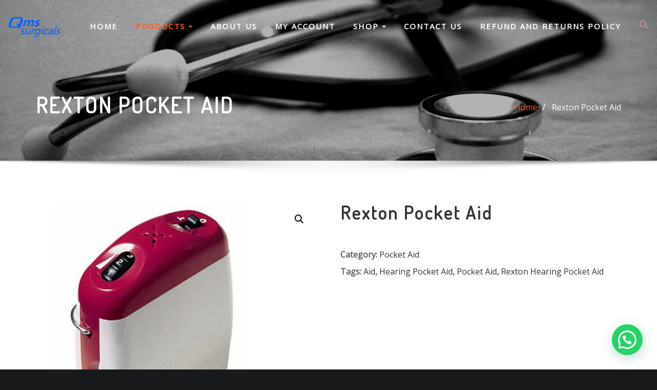

--- FILE ---
content_type: text/html; charset=UTF-8
request_url: https://qmssurgicals.in/index.php/product/rexton-hearing-pocket-aid/
body_size: 49612
content:
<!DOCTYPE html>
<html lang="en-US">
<head>	
	<meta charset="UTF-8">
    <meta name="viewport" content="width=device-width, initial-scale=1">
    <meta http-equiv="x-ua-compatible" content="ie=edge">
	
	
	<title>Rexton Pocket Aid &#8211; Qms Surgicals</title>
<meta name='robots' content='max-image-preview:large' />
<script>window._wca = window._wca || [];</script>
<link rel='dns-prefetch' href='//stats.wp.com' />
<link rel='dns-prefetch' href='//fonts.googleapis.com' />
<link rel='preconnect' href='//i0.wp.com' />
<link rel='preconnect' href='//c0.wp.com' />
<link rel="alternate" type="application/rss+xml" title="Qms Surgicals &raquo; Feed" href="https://qmssurgicals.in/index.php/feed/" />
<link rel="alternate" type="application/rss+xml" title="Qms Surgicals &raquo; Comments Feed" href="https://qmssurgicals.in/index.php/comments/feed/" />
<link rel="alternate" type="application/rss+xml" title="Qms Surgicals &raquo; Rexton Pocket Aid Comments Feed" href="https://qmssurgicals.in/index.php/product/rexton-hearing-pocket-aid/feed/" />
<link rel="alternate" title="oEmbed (JSON)" type="application/json+oembed" href="https://qmssurgicals.in/index.php/wp-json/oembed/1.0/embed?url=https%3A%2F%2Fqmssurgicals.in%2Findex.php%2Fproduct%2Frexton-hearing-pocket-aid%2F" />
<link rel="alternate" title="oEmbed (XML)" type="text/xml+oembed" href="https://qmssurgicals.in/index.php/wp-json/oembed/1.0/embed?url=https%3A%2F%2Fqmssurgicals.in%2Findex.php%2Fproduct%2Frexton-hearing-pocket-aid%2F&#038;format=xml" />
<style id='wp-img-auto-sizes-contain-inline-css' type='text/css'>
img:is([sizes=auto i],[sizes^="auto," i]){contain-intrinsic-size:3000px 1500px}
/*# sourceURL=wp-img-auto-sizes-contain-inline-css */
</style>

<style id='wp-emoji-styles-inline-css' type='text/css'>

	img.wp-smiley, img.emoji {
		display: inline !important;
		border: none !important;
		box-shadow: none !important;
		height: 1em !important;
		width: 1em !important;
		margin: 0 0.07em !important;
		vertical-align: -0.1em !important;
		background: none !important;
		padding: 0 !important;
	}
/*# sourceURL=wp-emoji-styles-inline-css */
</style>
<link rel='stylesheet' id='wp-block-library-css' href='https://c0.wp.com/c/6.9/wp-includes/css/dist/block-library/style.min.css' type='text/css' media='all' />
<style id='global-styles-inline-css' type='text/css'>
:root{--wp--preset--aspect-ratio--square: 1;--wp--preset--aspect-ratio--4-3: 4/3;--wp--preset--aspect-ratio--3-4: 3/4;--wp--preset--aspect-ratio--3-2: 3/2;--wp--preset--aspect-ratio--2-3: 2/3;--wp--preset--aspect-ratio--16-9: 16/9;--wp--preset--aspect-ratio--9-16: 9/16;--wp--preset--color--black: #000000;--wp--preset--color--cyan-bluish-gray: #abb8c3;--wp--preset--color--white: #ffffff;--wp--preset--color--pale-pink: #f78da7;--wp--preset--color--vivid-red: #cf2e2e;--wp--preset--color--luminous-vivid-orange: #ff6900;--wp--preset--color--luminous-vivid-amber: #fcb900;--wp--preset--color--light-green-cyan: #7bdcb5;--wp--preset--color--vivid-green-cyan: #00d084;--wp--preset--color--pale-cyan-blue: #8ed1fc;--wp--preset--color--vivid-cyan-blue: #0693e3;--wp--preset--color--vivid-purple: #9b51e0;--wp--preset--gradient--vivid-cyan-blue-to-vivid-purple: linear-gradient(135deg,rgb(6,147,227) 0%,rgb(155,81,224) 100%);--wp--preset--gradient--light-green-cyan-to-vivid-green-cyan: linear-gradient(135deg,rgb(122,220,180) 0%,rgb(0,208,130) 100%);--wp--preset--gradient--luminous-vivid-amber-to-luminous-vivid-orange: linear-gradient(135deg,rgb(252,185,0) 0%,rgb(255,105,0) 100%);--wp--preset--gradient--luminous-vivid-orange-to-vivid-red: linear-gradient(135deg,rgb(255,105,0) 0%,rgb(207,46,46) 100%);--wp--preset--gradient--very-light-gray-to-cyan-bluish-gray: linear-gradient(135deg,rgb(238,238,238) 0%,rgb(169,184,195) 100%);--wp--preset--gradient--cool-to-warm-spectrum: linear-gradient(135deg,rgb(74,234,220) 0%,rgb(151,120,209) 20%,rgb(207,42,186) 40%,rgb(238,44,130) 60%,rgb(251,105,98) 80%,rgb(254,248,76) 100%);--wp--preset--gradient--blush-light-purple: linear-gradient(135deg,rgb(255,206,236) 0%,rgb(152,150,240) 100%);--wp--preset--gradient--blush-bordeaux: linear-gradient(135deg,rgb(254,205,165) 0%,rgb(254,45,45) 50%,rgb(107,0,62) 100%);--wp--preset--gradient--luminous-dusk: linear-gradient(135deg,rgb(255,203,112) 0%,rgb(199,81,192) 50%,rgb(65,88,208) 100%);--wp--preset--gradient--pale-ocean: linear-gradient(135deg,rgb(255,245,203) 0%,rgb(182,227,212) 50%,rgb(51,167,181) 100%);--wp--preset--gradient--electric-grass: linear-gradient(135deg,rgb(202,248,128) 0%,rgb(113,206,126) 100%);--wp--preset--gradient--midnight: linear-gradient(135deg,rgb(2,3,129) 0%,rgb(40,116,252) 100%);--wp--preset--font-size--small: 13px;--wp--preset--font-size--medium: 20px;--wp--preset--font-size--large: 36px;--wp--preset--font-size--x-large: 42px;--wp--preset--spacing--20: 0.44rem;--wp--preset--spacing--30: 0.67rem;--wp--preset--spacing--40: 1rem;--wp--preset--spacing--50: 1.5rem;--wp--preset--spacing--60: 2.25rem;--wp--preset--spacing--70: 3.38rem;--wp--preset--spacing--80: 5.06rem;--wp--preset--shadow--natural: 6px 6px 9px rgba(0, 0, 0, 0.2);--wp--preset--shadow--deep: 12px 12px 50px rgba(0, 0, 0, 0.4);--wp--preset--shadow--sharp: 6px 6px 0px rgba(0, 0, 0, 0.2);--wp--preset--shadow--outlined: 6px 6px 0px -3px rgb(255, 255, 255), 6px 6px rgb(0, 0, 0);--wp--preset--shadow--crisp: 6px 6px 0px rgb(0, 0, 0);}:where(.is-layout-flex){gap: 0.5em;}:where(.is-layout-grid){gap: 0.5em;}body .is-layout-flex{display: flex;}.is-layout-flex{flex-wrap: wrap;align-items: center;}.is-layout-flex > :is(*, div){margin: 0;}body .is-layout-grid{display: grid;}.is-layout-grid > :is(*, div){margin: 0;}:where(.wp-block-columns.is-layout-flex){gap: 2em;}:where(.wp-block-columns.is-layout-grid){gap: 2em;}:where(.wp-block-post-template.is-layout-flex){gap: 1.25em;}:where(.wp-block-post-template.is-layout-grid){gap: 1.25em;}.has-black-color{color: var(--wp--preset--color--black) !important;}.has-cyan-bluish-gray-color{color: var(--wp--preset--color--cyan-bluish-gray) !important;}.has-white-color{color: var(--wp--preset--color--white) !important;}.has-pale-pink-color{color: var(--wp--preset--color--pale-pink) !important;}.has-vivid-red-color{color: var(--wp--preset--color--vivid-red) !important;}.has-luminous-vivid-orange-color{color: var(--wp--preset--color--luminous-vivid-orange) !important;}.has-luminous-vivid-amber-color{color: var(--wp--preset--color--luminous-vivid-amber) !important;}.has-light-green-cyan-color{color: var(--wp--preset--color--light-green-cyan) !important;}.has-vivid-green-cyan-color{color: var(--wp--preset--color--vivid-green-cyan) !important;}.has-pale-cyan-blue-color{color: var(--wp--preset--color--pale-cyan-blue) !important;}.has-vivid-cyan-blue-color{color: var(--wp--preset--color--vivid-cyan-blue) !important;}.has-vivid-purple-color{color: var(--wp--preset--color--vivid-purple) !important;}.has-black-background-color{background-color: var(--wp--preset--color--black) !important;}.has-cyan-bluish-gray-background-color{background-color: var(--wp--preset--color--cyan-bluish-gray) !important;}.has-white-background-color{background-color: var(--wp--preset--color--white) !important;}.has-pale-pink-background-color{background-color: var(--wp--preset--color--pale-pink) !important;}.has-vivid-red-background-color{background-color: var(--wp--preset--color--vivid-red) !important;}.has-luminous-vivid-orange-background-color{background-color: var(--wp--preset--color--luminous-vivid-orange) !important;}.has-luminous-vivid-amber-background-color{background-color: var(--wp--preset--color--luminous-vivid-amber) !important;}.has-light-green-cyan-background-color{background-color: var(--wp--preset--color--light-green-cyan) !important;}.has-vivid-green-cyan-background-color{background-color: var(--wp--preset--color--vivid-green-cyan) !important;}.has-pale-cyan-blue-background-color{background-color: var(--wp--preset--color--pale-cyan-blue) !important;}.has-vivid-cyan-blue-background-color{background-color: var(--wp--preset--color--vivid-cyan-blue) !important;}.has-vivid-purple-background-color{background-color: var(--wp--preset--color--vivid-purple) !important;}.has-black-border-color{border-color: var(--wp--preset--color--black) !important;}.has-cyan-bluish-gray-border-color{border-color: var(--wp--preset--color--cyan-bluish-gray) !important;}.has-white-border-color{border-color: var(--wp--preset--color--white) !important;}.has-pale-pink-border-color{border-color: var(--wp--preset--color--pale-pink) !important;}.has-vivid-red-border-color{border-color: var(--wp--preset--color--vivid-red) !important;}.has-luminous-vivid-orange-border-color{border-color: var(--wp--preset--color--luminous-vivid-orange) !important;}.has-luminous-vivid-amber-border-color{border-color: var(--wp--preset--color--luminous-vivid-amber) !important;}.has-light-green-cyan-border-color{border-color: var(--wp--preset--color--light-green-cyan) !important;}.has-vivid-green-cyan-border-color{border-color: var(--wp--preset--color--vivid-green-cyan) !important;}.has-pale-cyan-blue-border-color{border-color: var(--wp--preset--color--pale-cyan-blue) !important;}.has-vivid-cyan-blue-border-color{border-color: var(--wp--preset--color--vivid-cyan-blue) !important;}.has-vivid-purple-border-color{border-color: var(--wp--preset--color--vivid-purple) !important;}.has-vivid-cyan-blue-to-vivid-purple-gradient-background{background: var(--wp--preset--gradient--vivid-cyan-blue-to-vivid-purple) !important;}.has-light-green-cyan-to-vivid-green-cyan-gradient-background{background: var(--wp--preset--gradient--light-green-cyan-to-vivid-green-cyan) !important;}.has-luminous-vivid-amber-to-luminous-vivid-orange-gradient-background{background: var(--wp--preset--gradient--luminous-vivid-amber-to-luminous-vivid-orange) !important;}.has-luminous-vivid-orange-to-vivid-red-gradient-background{background: var(--wp--preset--gradient--luminous-vivid-orange-to-vivid-red) !important;}.has-very-light-gray-to-cyan-bluish-gray-gradient-background{background: var(--wp--preset--gradient--very-light-gray-to-cyan-bluish-gray) !important;}.has-cool-to-warm-spectrum-gradient-background{background: var(--wp--preset--gradient--cool-to-warm-spectrum) !important;}.has-blush-light-purple-gradient-background{background: var(--wp--preset--gradient--blush-light-purple) !important;}.has-blush-bordeaux-gradient-background{background: var(--wp--preset--gradient--blush-bordeaux) !important;}.has-luminous-dusk-gradient-background{background: var(--wp--preset--gradient--luminous-dusk) !important;}.has-pale-ocean-gradient-background{background: var(--wp--preset--gradient--pale-ocean) !important;}.has-electric-grass-gradient-background{background: var(--wp--preset--gradient--electric-grass) !important;}.has-midnight-gradient-background{background: var(--wp--preset--gradient--midnight) !important;}.has-small-font-size{font-size: var(--wp--preset--font-size--small) !important;}.has-medium-font-size{font-size: var(--wp--preset--font-size--medium) !important;}.has-large-font-size{font-size: var(--wp--preset--font-size--large) !important;}.has-x-large-font-size{font-size: var(--wp--preset--font-size--x-large) !important;}
/*# sourceURL=global-styles-inline-css */
</style>

<style id='classic-theme-styles-inline-css' type='text/css'>
/*! This file is auto-generated */
.wp-block-button__link{color:#fff;background-color:#32373c;border-radius:9999px;box-shadow:none;text-decoration:none;padding:calc(.667em + 2px) calc(1.333em + 2px);font-size:1.125em}.wp-block-file__button{background:#32373c;color:#fff;text-decoration:none}
/*# sourceURL=/wp-includes/css/classic-themes.min.css */
</style>
<link rel='stylesheet' id='contact-form-7-css' href='https://qmssurgicals.in/wp-content/plugins/contact-form-7/includes/css/styles.css?ver=6.1.4' type='text/css' media='all' />
<link rel='stylesheet' id='sr7css-css' href='//qmssurgicals.in/wp-content/plugins/revslider/public/css/sr7.css?ver=6.7.31' type='text/css' media='all' />
<link rel='stylesheet' id='searchandfilter-css' href='https://qmssurgicals.in/wp-content/plugins/search-filter/style.css?ver=1' type='text/css' media='all' />
<link rel='stylesheet' id='photoswipe-css' href='https://c0.wp.com/p/woocommerce/10.4.3/assets/css/photoswipe/photoswipe.min.css' type='text/css' media='all' />
<link rel='stylesheet' id='photoswipe-default-skin-css' href='https://c0.wp.com/p/woocommerce/10.4.3/assets/css/photoswipe/default-skin/default-skin.min.css' type='text/css' media='all' />
<link rel='stylesheet' id='woocommerce-layout-css' href='https://c0.wp.com/p/woocommerce/10.4.3/assets/css/woocommerce-layout.css' type='text/css' media='all' />
<style id='woocommerce-layout-inline-css' type='text/css'>

	.infinite-scroll .woocommerce-pagination {
		display: none;
	}
/*# sourceURL=woocommerce-layout-inline-css */
</style>
<link rel='stylesheet' id='woocommerce-smallscreen-css' href='https://c0.wp.com/p/woocommerce/10.4.3/assets/css/woocommerce-smallscreen.css' type='text/css' media='only screen and (max-width: 768px)' />
<link rel='stylesheet' id='woocommerce-general-css' href='https://c0.wp.com/p/woocommerce/10.4.3/assets/css/woocommerce.css' type='text/css' media='all' />
<style id='woocommerce-inline-inline-css' type='text/css'>
.woocommerce form .form-row .required { visibility: visible; }
/*# sourceURL=woocommerce-inline-inline-css */
</style>
<link rel='stylesheet' id='ivory-search-styles-css' href='https://qmssurgicals.in/wp-content/plugins/add-search-to-menu/public/css/ivory-search.min.css?ver=5.5.13' type='text/css' media='all' />
<link rel='stylesheet' id='bootstrap-css' href='https://qmssurgicals.in/wp-content/themes/designexo/assets/css/bootstrap.css?ver=6.9' type='text/css' media='all' />
<link rel='stylesheet' id='font-awesome-css' href='https://qmssurgicals.in/wp-content/themes/designexo/assets/css/font-awesome/css/font-awesome.min.css?ver=6.9' type='text/css' media='all' />
<link rel='stylesheet' id='designexo-style-css' href='https://qmssurgicals.in/wp-content/themes/interiorwp/style.css?ver=6.9' type='text/css' media='all' />
<style id='designexo-style-inline-css' type='text/css'>
	.theme-testimonial { 
				background-image: url( http://qmssurgicals.in/wp-content/uploads/2021/07/hush-naidoo-yo01Z-9HQAw-unsplash-1-scaled.jpg);
				background-size: cover;
				background-position: center center;
			}
.navbar img.custom-logo, .theme-header-logo-center img.custom-logo {
			max-width: 105px;
			height: auto;
			}
.theme-page-header-area {
				background: #17212c url(https://qmssurgicals.in/wp-content/uploads/2021/07/cropped-hush-naidoo-yo01Z-9HQAw-unsplash-1-scaled-5.jpg);
				background-attachment: scroll;
				background-position: top center;
				background-repeat: no-repeat;
				background-size: cover;
			}

/*# sourceURL=designexo-style-inline-css */
</style>
<link rel='stylesheet' id='designexo-theme-default-css' href='https://qmssurgicals.in/wp-content/themes/designexo/assets/css/theme-default.css?ver=6.9' type='text/css' media='all' />
<link rel='stylesheet' id='animate-css-css' href='https://qmssurgicals.in/wp-content/themes/designexo/assets/css/animate.css?ver=6.9' type='text/css' media='all' />
<link rel='stylesheet' id='bootstrap-smartmenus-css-css' href='https://qmssurgicals.in/wp-content/themes/designexo/assets/css/bootstrap-smartmenus.css?ver=6.9' type='text/css' media='all' />
<link rel='stylesheet' id='owl.carousel-css-css' href='https://qmssurgicals.in/wp-content/themes/designexo/assets/css/owl.carousel.css?ver=6.9' type='text/css' media='all' />
<link rel='stylesheet' id='designexo-google-fonts-css' href='//fonts.googleapis.com/css?family=ABeeZee%7CAbel%7CAbril+Fatface%7CAclonica%7CAcme%7CActor%7CAdamina%7CAdvent+Pro%7CAguafina+Script%7CAkronim%7CAladin%7CAldrich%7CAlef%7CAlegreya%7CAlegreya+SC%7CAlegreya+Sans%7CAlegreya+Sans+SC%7CAlex+Brush%7CAlfa+Slab+One%7CAlice%7CAlike%7CAlike+Angular%7CAllan%7CAllerta%7CAllerta+Stencil%7CAllura%7CAlmendra%7CAlmendra+Display%7CAlmendra+SC%7CAmarante%7CAmaranth%7CAmatic+SC%7CAmatica+SC%7CAmethysta%7CAmiko%7CAmiri%7CAmita%7CAnaheim%7CAndada%7CAndika%7CAngkor%7CAnnie+Use+Your+Telescope%7CAnonymous+Pro%7CAntic%7CAntic+Didone%7CAntic+Slab%7CAnton%7CArapey%7CArbutus%7CArbutus+Slab%7CArchitects+Daughter%7CArchivo+Black%7CArchivo+Narrow%7CAref+Ruqaa%7CArima+Madurai%7CArimo%7CArizonia%7CArmata%7CArtifika%7CArvo%7CArya%7CAsap%7CAsar%7CAsset%7CAssistant%7CAstloch%7CAsul%7CAthiti%7CAtma%7CAtomic+Age%7CAubrey%7CAudiowide%7CAutour+One%7CAverage%7CAverage+Sans%7CAveria+Gruesa+Libre%7CAveria+Libre%7CAveria+Sans+Libre%7CAveria+Serif+Libre%7CBad+Script%7CBaloo%7CBaloo+Bhai%7CBaloo+Da%7CBaloo+Thambi%7CBalthazar%7CBangers%7CBarlow%7CBasic%7CBattambang%7CBaumans%7CBayon%7CBelgrano%7CBelleza%7CBenchNine%7CBentham%7CBerkshire+Swash%7CBevan%7CBigelow+Rules%7CBigshot+One%7CBilbo%7CBilbo+Swash+Caps%7CBioRhyme%7CBioRhyme+Expanded%7CBiryani%7CBitter%7CBlack+Ops+One%7CBokor%7CBonbon%7CBoogaloo%7CBowlby+One%7CBowlby+One+SC%7CBrawler%7CBree+Serif%7CBubblegum+Sans%7CBubbler+One%7CBuda%7CBuenard%7CBungee%7CBungee+Hairline%7CBungee+Inline%7CBungee+Outline%7CBungee+Shade%7CButcherman%7CButterfly+Kids%7CCabin%7CCabin+Condensed%7CCabin+Sketch%7CCaesar+Dressing%7CCagliostro%7CCairo%7CCalligraffitti%7CCambay%7CCambo%7CCandal%7CCantarell%7CCantata+One%7CCantora+One%7CCapriola%7CCardo%7CCarme%7CCarrois+Gothic%7CCarrois+Gothic+SC%7CCarter+One%7CCatamaran%7CCaudex%7CCaveat%7CCaveat+Brush%7CCedarville+Cursive%7CCeviche+One%7CChanga%7CChanga+One%7CChango%7CChathura%7CChau+Philomene+One%7CChela+One%7CChelsea+Market%7CChenla%7CCherry+Cream+Soda%7CCherry+Swash%7CChewy%7CChicle%7CChivo%7CChonburi%7CCinzel%7CCinzel+Decorative%7CClicker+Script%7CCoda%7CCoda+Caption%7CCodystar%7CCoiny%7CCombo%7CComfortaa%7CComing+Soon%7CConcert+One%7CCondiment%7CContent%7CContrail+One%7CConvergence%7CCookie%7CCopse%7CCorben%7CCormorant%7CCormorant+Garamond%7CCormorant+Infant%7CCormorant+SC%7CCormorant+Unicase%7CCormorant+Upright%7CCourgette%7CCousine%7CCoustard%7CCovered+By+Your+Grace%7CCrafty+Girls%7CCreepster%7CCrete+Round%7CCrimson+Text%7CCroissant+One%7CCrushed%7CCuprum%7CCutive%7CCutive+Mono%7CDamion%7CDancing+Script%7CDangrek%7CDavid+Libre%7CDawning+of+a+New+Day%7CDays+One%7CDekko%7CDelius%7CDelius+Swash+Caps%7CDelius+Unicase%7CDella+Respira%7CDenk+One%7CDevonshire%7CDhurjati%7CDidact+Gothic%7CDiplomata%7CDiplomata+SC%7CDomine%7CDonegal+One%7CDoppio+One%7CDorsa%7CDosis%7CDr+Sugiyama%7CDroid+Sans%7CDroid+Sans+Mono%7CDroid+Serif%7CDuru+Sans%7CDynalight%7CEB+Garamond%7CEagle+Lake%7CEater%7CEconomica%7CEczar%7CEk+Mukta%7CEl+Messiri%7CElectrolize%7CElsie%7CElsie+Swash+Caps%7CEmblema+One%7CEmilys+Candy%7CEngagement%7CEnglebert%7CEnriqueta%7CErica+One%7CEsteban%7CEuphoria+Script%7CEwert%7CExo%7CExo+2%7CExpletus+Sans%7CFanwood+Text%7CFarsan%7CFascinate%7CFascinate+Inline%7CFaster+One%7CFasthand%7CFauna+One%7CFederant%7CFedero%7CFelipa%7CFenix%7CFinger+Paint%7CFira+Mono%7CFira+Sans%7CFjalla+One%7CFjord+One%7CFlamenco%7CFlavors%7CFondamento%7CFontdiner+Swanky%7CForum%7CFrancois+One%7CFrank+Ruhl+Libre%7CFreckle+Face%7CFredericka+the+Great%7CFredoka+One%7CFreehand%7CFresca%7CFrijole%7CFruktur%7CFugaz+One%7CGFS+Didot%7CGFS+Neohellenic%7CGabriela%7CGafata%7CGalada%7CGaldeano%7CGalindo%7CGentium+Basic%7CGentium+Book+Basic%7CGeo%7CGeostar%7CGeostar+Fill%7CGermania+One%7CGidugu%7CGilda+Display%7CGive+You+Glory%7CGlass+Antiqua%7CGlegoo%7CGloria+Hallelujah%7CGoblin+One%7CGochi+Hand%7CGorditas%7CGoudy+Bookletter+1911%7CGraduate%7CGrand+Hotel%7CGravitas+One%7CGreat+Vibes%7CGriffy%7CGruppo%7CGudea%7CGurajada%7CHabibi%7CHalant%7CHammersmith+One%7CHanalei%7CHanalei+Fill%7CHandlee%7CHanuman%7CHappy+Monkey%7CHarmattan%7CHeadland+One%7CHeebo%7CHenny+Penny%7CHerr+Von+Muellerhoff%7CHind%7CHind+Guntur%7CHind+Madurai%7CHind+Siliguri%7CHind+Vadodara%7CHoltwood+One+SC%7CHomemade+Apple%7CHomenaje%7CIM+Fell+DW+Pica%7CIM+Fell+DW+Pica+SC%7CIM+Fell+Double+Pica%7CIM+Fell+Double+Pica+SC%7CIM+Fell+English%7CIM+Fell+English+SC%7CIM+Fell+French+Canon%7CIM+Fell+French+Canon+SC%7CIM+Fell+Great+Primer%7CIM+Fell+Great+Primer+SC%7CIceberg%7CIceland%7CImprima%7CInconsolata%7CInder%7CIndie+Flower%7CInika%7CInknut+Antiqua%7CIrish+Grover%7CIstok+Web%7CItaliana%7CItalianno%7CItim%7CJacques+Francois%7CJacques+Francois+Shadow%7CJaldi%7CJim+Nightshade%7CJockey+One%7CJolly+Lodger%7CJomhuria%7CJosefin+Sans%7CJosefin+Slab%7CJoti+One%7CJudson%7CJulee%7CJulius+Sans+One%7CJunge%7CJura%7CJust+Another+Hand%7CJust+Me+Again+Down+Here%7CKadwa%7CKalam%7CKameron%7CKanit%7CKantumruy%7CKarla%7CKarma%7CKatibeh%7CKaushan+Script%7CKavivanar%7CKavoon%7CKdam+Thmor%7CKeania+One%7CKelly+Slab%7CKenia%7CKhand%7CKhmer%7CKhula%7CKite+One%7CKnewave%7CKotta+One%7CKoulen%7CKranky%7CKreon%7CKristi%7CKrona+One%7CKumar+One%7CKumar+One+Outline%7CKurale%7CLa+Belle+Aurore%7CLaila%7CLakki+Reddy%7CLalezar%7CLancelot%7CLateef%7CLato%7CLeague+Script%7CLeckerli+One%7CLedger%7CLekton%7CLemon%7CLemonada%7CLibre+Baskerville%7CLibre+Franklin%7CLife+Savers%7CLilita+One%7CLily+Script+One%7CLimelight%7CLinden+Hill%7CLobster%7CLobster+Two%7CLondrina+Outline%7CLondrina+Shadow%7CLondrina+Sketch%7CLondrina+Solid%7CLora%7CLove+Ya+Like+A+Sister%7CLoved+by+the+King%7CLovers+Quarrel%7CLuckiest+Guy%7CLusitana%7CLustria%7CMacondo%7CMacondo+Swash+Caps%7CMada%7CMagra%7CMaiden+Orange%7CMaitree%7CMako%7CMallanna%7CMandali%7CMarcellus%7CMarcellus+SC%7CMarck+Script%7CMargarine%7CMarko+One%7CMarmelad%7CMartel%7CMartel+Sans%7CMarvel%7CMate%7CMate+SC%7CMaven+Pro%7CMcLaren%7CMeddon%7CMedievalSharp%7CMedula+One%7CMeera+Inimai%7CMegrim%7CMeie+Script%7CMerienda%7CMerienda+One%7CMerriweather%7CMerriweather+Sans%7CMetal%7CMetal+Mania%7CMetamorphous%7CMetrophobic%7CMichroma%7CMilonga%7CMiltonian%7CMiltonian+Tattoo%7CMiniver%7CMiriam+Libre%7CMirza%7CMiss+Fajardose%7CMitr%7CModak%7CModern+Antiqua%7CMogra%7CMolengo%7CMolle%7CMonda%7CMonofett%7CMonoton%7CMonsieur+La+Doulaise%7CMontaga%7CMontez%7CMontserrat%7CMontserrat+Alternates%7CMontserrat+Subrayada%7CMoul%7CMoulpali%7CMountains+of+Christmas%7CMouse+Memoirs%7CMr+Bedfort%7CMr+Dafoe%7CMr+De+Haviland%7CMrs+Saint+Delafield%7CMrs+Sheppards%7CMukta+Vaani%7CMuli%7CMystery+Quest%7CNTR%7CNeucha%7CNeuton%7CNew+Rocker%7CNews+Cycle%7CNiconne%7CNixie+One%7CNobile%7CNokora%7CNorican%7CNosifer%7CNothing+You+Could+Do%7CNoticia+Text%7CNoto+Sans%7CNoto+Serif%7CNova+Cut%7CNova+Flat%7CNova+Mono%7CNova+Oval%7CNova+Round%7CNova+Script%7CNova+Slim%7CNova+Square%7CNumans%7CNunito%7COdor+Mean+Chey%7COffside%7COld+Standard+TT%7COldenburg%7COleo+Script%7COleo+Script+Swash+Caps%7COpen+Sans%7COpen+Sans+Condensed%7COranienbaum%7COrbitron%7COregano%7COrienta%7COriginal+Surfer%7COswald%7COver+the+Rainbow%7COverlock%7COverlock+SC%7COvo%7COxygen%7COxygen+Mono%7CPT+Mono%7CPT+Sans%7CPT+Sans+Caption%7CPT+Sans+Narrow%7CPT+Serif%7CPT+Serif+Caption%7CPacifico%7CPalanquin%7CPalanquin+Dark%7CPaprika%7CParisienne%7CPassero+One%7CPassion+One%7CPathway+Gothic+One%7CPatrick+Hand%7CPatrick+Hand+SC%7CPattaya%7CPatua+One%7CPavanam%7CPaytone+One%7CPeddana%7CPeralta%7CPermanent+Marker%7CPetit+Formal+Script%7CPetrona%7CPhilosopher%7CPiedra%7CPinyon+Script%7CPirata+One%7CPlaster%7CPlay%7CPlayball%7CPlayfair+Display%7CPlayfair+Display+SC%7CPodkova%7CPoiret+One%7CPoller+One%7CPoly%7CPompiere%7CPontano+Sans%7CPoppins%7CPort+Lligat+Sans%7CPort+Lligat+Slab%7CPragati+Narrow%7CPrata%7CPreahvihear%7CPress+Start+2P%7CPridi%7CPrincess+Sofia%7CProciono%7CPrompt%7CProsto+One%7CProza+Libre%7CPuritan%7CPurple+Purse%7CQuando%7CQuantico%7CQuattrocento%7CQuattrocento+Sans%7CQuestrial%7CQuicksand%7CQuintessential%7CQwigley%7CRacing+Sans+One%7CRadley%7CRajdhani%7CRakkas%7CRaleway%7CRaleway+Dots%7CRamabhadra%7CRamaraja%7CRambla%7CRammetto+One%7CRanchers%7CRancho%7CRanga%7CRasa%7CRationale%7CRavi+Prakash%7CRedressed%7CReem+Kufi%7CReenie+Beanie%7CRevalia%7CRhodium+Libre%7CRibeye%7CRibeye+Marrow%7CRighteous%7CRisque%7CRoboto%7CRoboto+Condensed%7CRoboto+Mono%7CRoboto+Slab%7CRochester%7CRock+Salt%7CRokkitt%7CRomanesco%7CRopa+Sans%7CRosario%7CRosarivo%7CRouge+Script%7CRozha+One%7CRubik%7CRubik+Mono+One%7CRubik+One%7CRuda%7CRufina%7CRuge+Boogie%7CRuluko%7CRum+Raisin%7CRuslan+Display%7CRusso+One%7CRuthie%7CRye%7CSacramento%7CSahitya%7CSail%7CSalsa%7CSanchez%7CSancreek%7CSansita+One%7CSarala%7CSarina%7CSarpanch%7CSatisfy%7CScada%7CScheherazade%7CSchoolbell%7CScope+One%7CSeaweed+Script%7CSecular+One%7CSevillana%7CSeymour+One%7CShadows+Into+Light%7CShadows+Into+Light+Two%7CShanti%7CShare%7CShare+Tech%7CShare+Tech+Mono%7CShojumaru%7CShort+Stack%7CShrikhand%7CSiemreap%7CSigmar+One%7CSignika%7CSignika+Negative%7CSimonetta%7CSintony%7CSirin+Stencil%7CSix+Caps%7CSkranji%7CSlabo+13px%7CSlabo+27px%7CSlackey%7CSmokum%7CSmythe%7CSniglet%7CSnippet%7CSnowburst+One%7CSofadi+One%7CSofia%7CSonsie+One%7CSorts+Mill+Goudy%7CSource+Code+Pro%7CSource+Sans+Pro%7CSource+Serif+Pro%7CSpace+Mono%7CSpecial+Elite%7CSpicy+Rice%7CSpinnaker%7CSpirax%7CSquada+One%7CSree+Krushnadevaraya%7CSriracha%7CStalemate%7CStalinist+One%7CStardos+Stencil%7CStint+Ultra+Condensed%7CStint+Ultra+Expanded%7CStoke%7CStrait%7CSue+Ellen+Francisco%7CSuez+One%7CSumana%7CSunshiney%7CSupermercado+One%7CSura%7CSuranna%7CSuravaram%7CSuwannaphum%7CSwanky+and+Moo+Moo%7CSyncopate%7CTangerine%7CTaprom%7CTauri%7CTaviraj%7CTeko%7CTelex%7CTenali+Ramakrishna%7CTenor+Sans%7CText+Me+One%7CThe+Girl+Next+Door%7CTienne%7CTillana%7CTimmana%7CTinos%7CTitan+One%7CTitillium+Web%7CTrade+Winds%7CTrirong%7CTrocchi%7CTrochut%7CTrykker%7CTulpen+One%7CUbuntu%7CUbuntu+Condensed%7CUbuntu+Mono%7CUltra%7CUncial+Antiqua%7CUnderdog%7CUnica+One%7CUnifrakturCook%7CUnifrakturMaguntia%7CUnkempt%7CUnlock%7CUnna%7CVT323%7CVampiro+One%7CVarela%7CVarela+Round%7CVast+Shadow%7CVesper+Libre%7CVibur%7CVidaloka%7CViga%7CVoces%7CVolkhov%7CVollkorn%7CVoltaire%7CWaiting+for+the+Sunrise%7CWallpoet%7CWalter+Turncoat%7CWarnes%7CWellfleet%7CWendy+One%7CWire+One%7CWork+Sans%7CYanone+Kaffeesatz%7CYantramanav%7CYatra+One%7CYellowtail%7CYeseva+One%7CYesteryear%7CYrsa%7CZeyada&#038;subset=latin%2Clatin-ext' type='text/css' media='all' />
<link rel='stylesheet' id='interiorwp-parent-style-css' href='https://qmssurgicals.in/wp-content/themes/designexo/style.css?ver=6.9' type='text/css' media='all' />
<link rel='stylesheet' id='interiorwp-child-style-css' href='https://qmssurgicals.in/wp-content/themes/interiorwp/style.css?ver=6.9' type='text/css' media='all' />
<link rel='stylesheet' id='interiorwp-default-css-css' href='https://qmssurgicals.in/wp-content/themes/interiorwp/assets/css/theme-default.css?ver=6.9' type='text/css' media='all' />
<link rel='stylesheet' id='interiorwp-bootstrap-smartmenus-css-css' href='https://qmssurgicals.in/wp-content/themes/interiorwp/assets/css/bootstrap-smartmenus.css?ver=6.9' type='text/css' media='all' />
<script type="text/javascript" data-jetpack-boost="ignore" src="//qmssurgicals.in/wp-content/plugins/revslider/public/js/libs/tptools.js?ver=6.7.31" id="tp-tools-js" async="async" data-wp-strategy="async"></script>
<script type="text/javascript" data-jetpack-boost="ignore" src="//qmssurgicals.in/wp-content/plugins/revslider/public/js/sr7.js?ver=6.7.31" id="sr7-js" async="async" data-wp-strategy="async"></script>
<script type="text/javascript" src="https://c0.wp.com/c/6.9/wp-includes/js/jquery/jquery.min.js" id="jquery-core-js"></script>
<script type="text/javascript" src="https://c0.wp.com/c/6.9/wp-includes/js/jquery/jquery-migrate.min.js" id="jquery-migrate-js"></script>
<script type="text/javascript" src="https://c0.wp.com/p/woocommerce/10.4.3/assets/js/jquery-blockui/jquery.blockUI.min.js" id="wc-jquery-blockui-js" data-wp-strategy="defer"></script>
<script type="text/javascript" id="wc-add-to-cart-js-extra">
/* <![CDATA[ */
var wc_add_to_cart_params = {"ajax_url":"/wp-admin/admin-ajax.php","wc_ajax_url":"/?wc-ajax=%%endpoint%%","i18n_view_cart":"View cart","cart_url":"https://qmssurgicals.in/index.php/cart/","is_cart":"","cart_redirect_after_add":"no"};
//# sourceURL=wc-add-to-cart-js-extra
/* ]]> */
</script>
<script type="text/javascript" src="https://c0.wp.com/p/woocommerce/10.4.3/assets/js/frontend/add-to-cart.min.js" id="wc-add-to-cart-js" data-wp-strategy="defer"></script>
<script type="text/javascript" src="https://c0.wp.com/p/woocommerce/10.4.3/assets/js/zoom/jquery.zoom.min.js" id="wc-zoom-js" defer="defer" data-wp-strategy="defer"></script>
<script type="text/javascript" src="https://c0.wp.com/p/woocommerce/10.4.3/assets/js/flexslider/jquery.flexslider.min.js" id="wc-flexslider-js" defer="defer" data-wp-strategy="defer"></script>
<script type="text/javascript" src="https://c0.wp.com/p/woocommerce/10.4.3/assets/js/photoswipe/photoswipe.min.js" id="wc-photoswipe-js" defer="defer" data-wp-strategy="defer"></script>
<script type="text/javascript" src="https://c0.wp.com/p/woocommerce/10.4.3/assets/js/photoswipe/photoswipe-ui-default.min.js" id="wc-photoswipe-ui-default-js" defer="defer" data-wp-strategy="defer"></script>
<script type="text/javascript" id="wc-single-product-js-extra">
/* <![CDATA[ */
var wc_single_product_params = {"i18n_required_rating_text":"Please select a rating","i18n_rating_options":["1 of 5 stars","2 of 5 stars","3 of 5 stars","4 of 5 stars","5 of 5 stars"],"i18n_product_gallery_trigger_text":"View full-screen image gallery","review_rating_required":"no","flexslider":{"rtl":false,"animation":"slide","smoothHeight":true,"directionNav":false,"controlNav":"thumbnails","slideshow":false,"animationSpeed":500,"animationLoop":false,"allowOneSlide":false},"zoom_enabled":"1","zoom_options":[],"photoswipe_enabled":"1","photoswipe_options":{"shareEl":false,"closeOnScroll":false,"history":false,"hideAnimationDuration":0,"showAnimationDuration":0},"flexslider_enabled":"1"};
//# sourceURL=wc-single-product-js-extra
/* ]]> */
</script>
<script type="text/javascript" src="https://c0.wp.com/p/woocommerce/10.4.3/assets/js/frontend/single-product.min.js" id="wc-single-product-js" defer="defer" data-wp-strategy="defer"></script>
<script type="text/javascript" src="https://c0.wp.com/p/woocommerce/10.4.3/assets/js/js-cookie/js.cookie.min.js" id="wc-js-cookie-js" defer="defer" data-wp-strategy="defer"></script>
<script type="text/javascript" id="woocommerce-js-extra">
/* <![CDATA[ */
var woocommerce_params = {"ajax_url":"/wp-admin/admin-ajax.php","wc_ajax_url":"/?wc-ajax=%%endpoint%%","i18n_password_show":"Show password","i18n_password_hide":"Hide password"};
//# sourceURL=woocommerce-js-extra
/* ]]> */
</script>
<script type="text/javascript" src="https://c0.wp.com/p/woocommerce/10.4.3/assets/js/frontend/woocommerce.min.js" id="woocommerce-js" defer="defer" data-wp-strategy="defer"></script>
<script type="text/javascript" src="https://qmssurgicals.in/wp-content/plugins/js_composer/assets/js/vendors/woocommerce-add-to-cart.js?ver=8.3.1" id="vc_woocommerce-add-to-cart-js-js"></script>
<script type="text/javascript" src="https://qmssurgicals.in/wp-content/themes/designexo/assets/js/bootstrap.js?ver=6.9" id="bootstrap-js-js"></script>
<script type="text/javascript" src="https://qmssurgicals.in/wp-content/themes/designexo/assets/js/smartmenus/jquery.smartmenus.js?ver=6.9" id="smartmenus-js-js"></script>
<script type="text/javascript" src="https://qmssurgicals.in/wp-content/themes/designexo/assets/js/custom.js?ver=6.9" id="designexo-custom-js-js"></script>
<script type="text/javascript" src="https://qmssurgicals.in/wp-content/themes/designexo/assets/js/smartmenus/bootstrap-smartmenus.js?ver=6.9" id="bootstrap-smartmenus-js-js"></script>
<script type="text/javascript" src="https://qmssurgicals.in/wp-content/themes/designexo/assets/js/owl.carousel.min.js?ver=6.9" id="owl-carousel-js-js"></script>
<script type="text/javascript" src="https://qmssurgicals.in/wp-content/themes/designexo/assets/js/animation/animate.js?ver=6.9" id="animate-js-js"></script>
<script type="text/javascript" src="https://qmssurgicals.in/wp-content/themes/designexo/assets/js/wow.js?ver=6.9" id="wow-js-js"></script>
<script type="text/javascript" src="https://stats.wp.com/s-202602.js" id="woocommerce-analytics-js" defer="defer" data-wp-strategy="defer"></script>
<script></script><link rel="https://api.w.org/" href="https://qmssurgicals.in/index.php/wp-json/" /><link rel="alternate" title="JSON" type="application/json" href="https://qmssurgicals.in/index.php/wp-json/wp/v2/product/4136" /><link rel="EditURI" type="application/rsd+xml" title="RSD" href="https://qmssurgicals.in/xmlrpc.php?rsd" />
<meta name="generator" content="WordPress 6.9" />
<meta name="generator" content="WooCommerce 10.4.3" />
<link rel="canonical" href="https://qmssurgicals.in/index.php/product/rexton-hearing-pocket-aid/" />
<link rel='shortlink' href='https://qmssurgicals.in/?p=4136' />
	<style>img#wpstats{display:none}</style>
		<!-- Google site verification - Google for WooCommerce -->
<meta name="google-site-verification" content="0AbDEfTBQq4e5RksmYWzd89W0KrUKkt_VW7Nc_Xc2D0" />
	<noscript><style>.woocommerce-product-gallery{ opacity: 1 !important; }</style></noscript>
	<meta name="generator" content="Powered by WPBakery Page Builder - drag and drop page builder for WordPress."/>
<noscript><style>.lazyload[data-src]{display:none !important;}</style></noscript><style>.lazyload{background-image:none !important;}.lazyload:before{background-image:none !important;}</style>		<style type="text/css">
						.site-title,
			.site-description {
				position: absolute;
				clip: rect(1px, 1px, 1px, 1px);
			}

					</style>
		<link rel="preconnect" href="https://fonts.googleapis.com">
<link rel="preconnect" href="https://fonts.gstatic.com/" crossorigin>
<meta name="generator" content="Powered by Slider Revolution 6.7.31 - responsive, Mobile-Friendly Slider Plugin for WordPress with comfortable drag and drop interface." />

<!-- Jetpack Open Graph Tags -->
<meta property="og:type" content="article" />
<meta property="og:title" content="Rexton Pocket Aid" />
<meta property="og:url" content="https://qmssurgicals.in/index.php/product/rexton-hearing-pocket-aid/" />
<meta property="og:description" content="Key Features 1. Body Hearing Aid. 2. Battery size AA. 3. Pocket model. 4. Easy to use. 5. Item Weight [100 gm]." />
<meta property="article:published_time" content="2021-07-18T06:44:12+00:00" />
<meta property="article:modified_time" content="2025-10-31T12:41:30+00:00" />
<meta property="og:site_name" content="Qms Surgicals" />
<meta property="og:image" content="https://i0.wp.com/qmssurgicals.in/wp-content/uploads/2021/07/Rexton-Pocket-Aid.png?fit=500%2C500&#038;ssl=1" />
<meta property="og:image:width" content="500" />
<meta property="og:image:height" content="500" />
<meta property="og:image:alt" content="Rexton Pocket Aid" />
<meta property="og:locale" content="en_US" />
<meta name="twitter:text:title" content="Rexton Pocket Aid" />
<meta name="twitter:image" content="https://i0.wp.com/qmssurgicals.in/wp-content/uploads/2021/07/Rexton-Pocket-Aid.png?fit=500%2C500&#038;ssl=1&#038;w=640" />
<meta name="twitter:image:alt" content="Rexton Pocket Aid" />
<meta name="twitter:card" content="summary_large_image" />

<!-- End Jetpack Open Graph Tags -->
<link rel="icon" href="https://i0.wp.com/qmssurgicals.in/wp-content/uploads/2021/07/cropped-QMS-App-Logo.png?fit=32%2C32&#038;ssl=1" sizes="32x32" />
<link rel="icon" href="https://i0.wp.com/qmssurgicals.in/wp-content/uploads/2021/07/cropped-QMS-App-Logo.png?fit=192%2C192&#038;ssl=1" sizes="192x192" />
<link rel="apple-touch-icon" href="https://i0.wp.com/qmssurgicals.in/wp-content/uploads/2021/07/cropped-QMS-App-Logo.png?fit=180%2C180&#038;ssl=1" />
<meta name="msapplication-TileImage" content="https://i0.wp.com/qmssurgicals.in/wp-content/uploads/2021/07/cropped-QMS-App-Logo.png?fit=270%2C270&#038;ssl=1" />
<script data-jetpack-boost="ignore">
	window._tpt			??= {};
	window.SR7			??= {};
	_tpt.R				??= {};
	_tpt.R.fonts		??= {};
	_tpt.R.fonts.customFonts??= {};
	SR7.devMode			=  false;
	SR7.F 				??= {};
	SR7.G				??= {};
	SR7.LIB				??= {};
	SR7.E				??= {};
	SR7.E.gAddons		??= {};
	SR7.E.php 			??= {};
	SR7.E.nonce			= '9c4ea43ed7';
	SR7.E.ajaxurl		= 'https://qmssurgicals.in/wp-admin/admin-ajax.php';
	SR7.E.resturl		= 'https://qmssurgicals.in/index.php/wp-json/';
	SR7.E.slug_path		= 'revslider/revslider.php';
	SR7.E.slug			= 'revslider';
	SR7.E.plugin_url	= 'https://qmssurgicals.in/wp-content/plugins/revslider/';
	SR7.E.wp_plugin_url = 'https://qmssurgicals.in/wp-content/plugins/';
	SR7.E.revision		= '6.7.31';
	SR7.E.fontBaseUrl	= '';
	SR7.G.breakPoints 	= [1240,1024,778,480];
	SR7.E.modules 		= ['module','page','slide','layer','draw','animate','srtools','canvas','defaults','carousel','navigation','media','modifiers','migration'];
	SR7.E.libs 			= ['WEBGL'];
	SR7.E.css 			= ['csslp','cssbtns','cssfilters','cssnav','cssmedia'];
	SR7.E.resources		= {};
	SR7.JSON			??= {};
/*! Slider Revolution 7.0 - Page Processor */
!function(){"use strict";window.SR7??={},window._tpt??={},SR7.version="Slider Revolution 6.7.16",_tpt.getMobileZoom=()=>_tpt.is_mobile?document.documentElement.clientWidth/window.innerWidth:1,_tpt.getWinDim=function(t){_tpt.screenHeightWithUrlBar??=window.innerHeight;let e=SR7.F?.modal?.visible&&SR7.M[SR7.F.module.getIdByAlias(SR7.F.modal.requested)];_tpt.scrollBar=window.innerWidth!==document.documentElement.clientWidth||e&&window.innerWidth!==e.c.module.clientWidth,_tpt.winW=_tpt.getMobileZoom()*window.innerWidth-(_tpt.scrollBar||"prepare"==t?_tpt.scrollBarW??_tpt.mesureScrollBar():0),_tpt.winH=_tpt.getMobileZoom()*window.innerHeight,_tpt.winWAll=document.documentElement.clientWidth},_tpt.getResponsiveLevel=function(t,e){SR7.M[e];return _tpt.closestGE(t,_tpt.winWAll)},_tpt.mesureScrollBar=function(){let t=document.createElement("div");return t.className="RSscrollbar-measure",t.style.width="100px",t.style.height="100px",t.style.overflow="scroll",t.style.position="absolute",t.style.top="-9999px",document.body.appendChild(t),_tpt.scrollBarW=t.offsetWidth-t.clientWidth,document.body.removeChild(t),_tpt.scrollBarW},_tpt.loadCSS=async function(t,e,s){return s?_tpt.R.fonts.required[e].status=1:(_tpt.R[e]??={},_tpt.R[e].status=1),new Promise(((i,n)=>{if(_tpt.isStylesheetLoaded(t))s?_tpt.R.fonts.required[e].status=2:_tpt.R[e].status=2,i();else{const o=document.createElement("link");o.rel="stylesheet";let l="text",r="css";o["type"]=l+"/"+r,o.href=t,o.onload=()=>{s?_tpt.R.fonts.required[e].status=2:_tpt.R[e].status=2,i()},o.onerror=()=>{s?_tpt.R.fonts.required[e].status=3:_tpt.R[e].status=3,n(new Error(`Failed to load CSS: ${t}`))},document.head.appendChild(o)}}))},_tpt.addContainer=function(t){const{tag:e="div",id:s,class:i,datas:n,textContent:o,iHTML:l}=t,r=document.createElement(e);if(s&&""!==s&&(r.id=s),i&&""!==i&&(r.className=i),n)for(const[t,e]of Object.entries(n))"style"==t?r.style.cssText=e:r.setAttribute(`data-${t}`,e);return o&&(r.textContent=o),l&&(r.innerHTML=l),r},_tpt.collector=function(){return{fragment:new DocumentFragment,add(t){var e=_tpt.addContainer(t);return this.fragment.appendChild(e),e},append(t){t.appendChild(this.fragment)}}},_tpt.isStylesheetLoaded=function(t){let e=t.split("?")[0];return Array.from(document.querySelectorAll('link[rel="stylesheet"], link[rel="preload"]')).some((t=>t.href.split("?")[0]===e))},_tpt.preloader={requests:new Map,preloaderTemplates:new Map,show:function(t,e){if(!e||!t)return;const{type:s,color:i}=e;if(s<0||"off"==s)return;const n=`preloader_${s}`;let o=this.preloaderTemplates.get(n);o||(o=this.build(s,i),this.preloaderTemplates.set(n,o)),this.requests.has(t)||this.requests.set(t,{count:0});const l=this.requests.get(t);clearTimeout(l.timer),l.count++,1===l.count&&(l.timer=setTimeout((()=>{l.preloaderClone=o.cloneNode(!0),l.anim&&l.anim.kill(),void 0!==_tpt.gsap?l.anim=_tpt.gsap.fromTo(l.preloaderClone,1,{opacity:0},{opacity:1}):l.preloaderClone.classList.add("sr7-fade-in"),t.appendChild(l.preloaderClone)}),150))},hide:function(t){if(!this.requests.has(t))return;const e=this.requests.get(t);e.count--,e.count<0&&(e.count=0),e.anim&&e.anim.kill(),0===e.count&&(clearTimeout(e.timer),e.preloaderClone&&(e.preloaderClone.classList.remove("sr7-fade-in"),e.anim=_tpt.gsap.to(e.preloaderClone,.3,{opacity:0,onComplete:function(){e.preloaderClone.remove()}})))},state:function(t){if(!this.requests.has(t))return!1;return this.requests.get(t).count>0},build:(t,e="#ffffff",s="")=>{if(t<0||"off"===t)return null;const i=parseInt(t);if(t="prlt"+i,isNaN(i))return null;if(_tpt.loadCSS(SR7.E.plugin_url+"public/css/preloaders/t"+i+".css","preloader_"+t),isNaN(i)||i<6){const n=`background-color:${e}`,o=1===i||2==i?n:"",l=3===i||4==i?n:"",r=_tpt.collector();["dot1","dot2","bounce1","bounce2","bounce3"].forEach((t=>r.add({tag:"div",class:t,datas:{style:l}})));const d=_tpt.addContainer({tag:"sr7-prl",class:`${t} ${s}`,datas:{style:o}});return r.append(d),d}{let n={};if(7===i){let t;e.startsWith("#")?(t=e.replace("#",""),t=`rgba(${parseInt(t.substring(0,2),16)}, ${parseInt(t.substring(2,4),16)}, ${parseInt(t.substring(4,6),16)}, `):e.startsWith("rgb")&&(t=e.slice(e.indexOf("(")+1,e.lastIndexOf(")")).split(",").map((t=>t.trim())),t=`rgba(${t[0]}, ${t[1]}, ${t[2]}, `),t&&(n.style=`border-top-color: ${t}0.65); border-bottom-color: ${t}0.15); border-left-color: ${t}0.65); border-right-color: ${t}0.15)`)}else 12===i&&(n.style=`background:${e}`);const o=[10,0,4,2,5,9,0,4,4,2][i-6],l=_tpt.collector(),r=l.add({tag:"div",class:"sr7-prl-inner",datas:n});Array.from({length:o}).forEach((()=>r.appendChild(l.add({tag:"span",datas:{style:`background:${e}`}}))));const d=_tpt.addContainer({tag:"sr7-prl",class:`${t} ${s}`});return l.append(d),d}}},SR7.preLoader={show:(t,e)=>{"off"!==(SR7.M[t]?.settings?.pLoader?.type??"off")&&_tpt.preloader.show(e||SR7.M[t].c.module,SR7.M[t]?.settings?.pLoader??{color:"#fff",type:10})},hide:(t,e)=>{"off"!==(SR7.M[t]?.settings?.pLoader?.type??"off")&&_tpt.preloader.hide(e||SR7.M[t].c.module)},state:(t,e)=>_tpt.preloader.state(e||SR7.M[t].c.module)},_tpt.prepareModuleHeight=function(t){window.SR7.M??={},window.SR7.M[t.id]??={},"ignore"==t.googleFont&&(SR7.E.ignoreGoogleFont=!0);let e=window.SR7.M[t.id];if(null==_tpt.scrollBarW&&_tpt.mesureScrollBar(),e.c??={},e.states??={},e.settings??={},e.settings.size??={},t.fixed&&(e.settings.fixed=!0),e.c.module=document.querySelector("sr7-module#"+t.id),e.c.adjuster=e.c.module.getElementsByTagName("sr7-adjuster")[0],e.c.content=e.c.module.getElementsByTagName("sr7-content")[0],"carousel"==t.type&&(e.c.carousel=e.c.content.getElementsByTagName("sr7-carousel")[0]),null==e.c.module||null==e.c.module)return;t.plType&&t.plColor&&(e.settings.pLoader={type:t.plType,color:t.plColor}),void 0===t.plType||"off"===t.plType||SR7.preLoader.state(t.id)&&SR7.preLoader.state(t.id,e.c.module)||SR7.preLoader.show(t.id,e.c.module),_tpt.winW||_tpt.getWinDim("prepare"),_tpt.getWinDim();let s=""+e.c.module.dataset?.modal;"modal"==s||"true"==s||"undefined"!==s&&"false"!==s||(e.settings.size.fullWidth=t.size.fullWidth,e.LEV??=_tpt.getResponsiveLevel(window.SR7.G.breakPoints,t.id),t.vpt=_tpt.fillArray(t.vpt,5),e.settings.vPort=t.vpt[e.LEV],void 0!==t.el&&"720"==t.el[4]&&t.gh[4]!==t.el[4]&&"960"==t.el[3]&&t.gh[3]!==t.el[3]&&"768"==t.el[2]&&t.gh[2]!==t.el[2]&&delete t.el,e.settings.size.height=null==t.el||null==t.el[e.LEV]||0==t.el[e.LEV]||"auto"==t.el[e.LEV]?_tpt.fillArray(t.gh,5,-1):_tpt.fillArray(t.el,5,-1),e.settings.size.width=_tpt.fillArray(t.gw,5,-1),e.settings.size.minHeight=_tpt.fillArray(t.mh??[0],5,-1),e.cacheSize={fullWidth:e.settings.size?.fullWidth,fullHeight:e.settings.size?.fullHeight},void 0!==t.off&&(t.off?.t&&(e.settings.size.m??={})&&(e.settings.size.m.t=t.off.t),t.off?.b&&(e.settings.size.m??={})&&(e.settings.size.m.b=t.off.b),t.off?.l&&(e.settings.size.p??={})&&(e.settings.size.p.l=t.off.l),t.off?.r&&(e.settings.size.p??={})&&(e.settings.size.p.r=t.off.r),e.offsetPrepared=!0),_tpt.updatePMHeight(t.id,t,!0))},_tpt.updatePMHeight=(t,e,s)=>{let i=SR7.M[t];var n=i.settings.size.fullWidth?_tpt.winW:i.c.module.parentNode.offsetWidth;n=0===n||isNaN(n)?_tpt.winW:n;let o=i.settings.size.width[i.LEV]||i.settings.size.width[i.LEV++]||i.settings.size.width[i.LEV--]||n,l=i.settings.size.height[i.LEV]||i.settings.size.height[i.LEV++]||i.settings.size.height[i.LEV--]||0,r=i.settings.size.minHeight[i.LEV]||i.settings.size.minHeight[i.LEV++]||i.settings.size.minHeight[i.LEV--]||0;if(l="auto"==l?0:l,l=parseInt(l),"carousel"!==e.type&&(n-=parseInt(e.onw??0)||0),i.MP=!i.settings.size.fullWidth&&n<o||_tpt.winW<o?Math.min(1,n/o):1,e.size.fullScreen||e.size.fullHeight){let t=parseInt(e.fho)||0,s=(""+e.fho).indexOf("%")>-1;e.newh=_tpt.winH-(s?_tpt.winH*t/100:t)}else e.newh=i.MP*Math.max(l,r);if(e.newh+=(parseInt(e.onh??0)||0)+(parseInt(e.carousel?.pt)||0)+(parseInt(e.carousel?.pb)||0),void 0!==e.slideduration&&(e.newh=Math.max(e.newh,parseInt(e.slideduration)/3)),e.shdw&&_tpt.buildShadow(e.id,e),i.c.adjuster.style.height=e.newh+"px",i.c.module.style.height=e.newh+"px",i.c.content.style.height=e.newh+"px",i.states.heightPrepared=!0,i.dims??={},i.dims.moduleRect=i.c.module.getBoundingClientRect(),i.c.content.style.left="-"+i.dims.moduleRect.left+"px",!i.settings.size.fullWidth)return s&&requestAnimationFrame((()=>{n!==i.c.module.parentNode.offsetWidth&&_tpt.updatePMHeight(e.id,e)})),void _tpt.bgStyle(e.id,e,window.innerWidth==_tpt.winW,!0);_tpt.bgStyle(e.id,e,window.innerWidth==_tpt.winW,!0),requestAnimationFrame((function(){s&&requestAnimationFrame((()=>{n!==i.c.module.parentNode.offsetWidth&&_tpt.updatePMHeight(e.id,e)}))})),i.earlyResizerFunction||(i.earlyResizerFunction=function(){requestAnimationFrame((function(){_tpt.getWinDim(),_tpt.moduleDefaults(e.id,e),_tpt.updateSlideBg(t,!0)}))},window.addEventListener("resize",i.earlyResizerFunction))},_tpt.buildShadow=function(t,e){let s=SR7.M[t];null==s.c.shadow&&(s.c.shadow=document.createElement("sr7-module-shadow"),s.c.shadow.classList.add("sr7-shdw-"+e.shdw),s.c.content.appendChild(s.c.shadow))},_tpt.bgStyle=async(t,e,s,i,n)=>{const o=SR7.M[t];if((e=e??o.settings).fixed&&!o.c.module.classList.contains("sr7-top-fixed")&&(o.c.module.classList.add("sr7-top-fixed"),o.c.module.style.position="fixed",o.c.module.style.width="100%",o.c.module.style.top="0px",o.c.module.style.left="0px",o.c.module.style.pointerEvents="none",o.c.module.style.zIndex=5e3,o.c.content.style.pointerEvents="none"),null==o.c.bgcanvas){let t=document.createElement("sr7-module-bg"),l=!1;if("string"==typeof e?.bg?.color&&e?.bg?.color.includes("{"))if(_tpt.gradient&&_tpt.gsap)e.bg.color=_tpt.gradient.convert(e.bg.color);else try{let t=JSON.parse(e.bg.color);(t?.orig||t?.string)&&(e.bg.color=JSON.parse(e.bg.color))}catch(t){return}let r="string"==typeof e?.bg?.color?e?.bg?.color||"transparent":e?.bg?.color?.string??e?.bg?.color?.orig??e?.bg?.color?.color??"transparent";if(t.style["background"+(String(r).includes("grad")?"":"Color")]=r,("transparent"!==r||n)&&(l=!0),o.offsetPrepared&&(t.style.visibility="hidden"),e?.bg?.image?.src&&(t.style.backgroundImage=`url(${e?.bg?.image.src})`,t.style.backgroundSize=""==(e.bg.image?.size??"")?"cover":e.bg.image.size,t.style.backgroundPosition=e.bg.image.position,t.style.backgroundRepeat=""==e.bg.image.repeat||null==e.bg.image.repeat?"no-repeat":e.bg.image.repeat,l=!0),!l)return;o.c.bgcanvas=t,e.size.fullWidth?t.style.width=_tpt.winW-(s&&_tpt.winH<document.body.offsetHeight?_tpt.scrollBarW:0)+"px":i&&(t.style.width=o.c.module.offsetWidth+"px"),e.sbt?.use?o.c.content.appendChild(o.c.bgcanvas):o.c.module.appendChild(o.c.bgcanvas)}o.c.bgcanvas.style.height=void 0!==e.newh?e.newh+"px":("carousel"==e.type?o.dims.module.h:o.dims.content.h)+"px",o.c.bgcanvas.style.left=!s&&e.sbt?.use||o.c.bgcanvas.closest("SR7-CONTENT")?"0px":"-"+(o?.dims?.moduleRect?.left??0)+"px"},_tpt.updateSlideBg=function(t,e){const s=SR7.M[t];let i=s.settings;s?.c?.bgcanvas&&(i.size.fullWidth?s.c.bgcanvas.style.width=_tpt.winW-(e&&_tpt.winH<document.body.offsetHeight?_tpt.scrollBarW:0)+"px":preparing&&(s.c.bgcanvas.style.width=s.c.module.offsetWidth+"px"))},_tpt.moduleDefaults=(t,e)=>{let s=SR7.M[t];null!=s&&null!=s.c&&null!=s.c.module&&(s.dims??={},s.dims.moduleRect=s.c.module.getBoundingClientRect(),s.c.content.style.left="-"+s.dims.moduleRect.left+"px",s.c.content.style.width=_tpt.winW-_tpt.scrollBarW+"px","carousel"==e.type&&(s.c.module.style.overflow="visible"),_tpt.bgStyle(t,e,window.innerWidth==_tpt.winW))},_tpt.getOffset=t=>{var e=t.getBoundingClientRect(),s=window.pageXOffset||document.documentElement.scrollLeft,i=window.pageYOffset||document.documentElement.scrollTop;return{top:e.top+i,left:e.left+s}},_tpt.fillArray=function(t,e){let s,i;t=Array.isArray(t)?t:[t];let n=Array(e),o=t.length;for(i=0;i<t.length;i++)n[i+(e-o)]=t[i],null==s&&"#"!==t[i]&&(s=t[i]);for(let t=0;t<e;t++)void 0!==n[t]&&"#"!=n[t]||(n[t]=s),s=n[t];return n},_tpt.closestGE=function(t,e){let s=Number.MAX_VALUE,i=-1;for(let n=0;n<t.length;n++)t[n]-1>=e&&t[n]-1-e<s&&(s=t[n]-1-e,i=n);return++i}}();</script>
<noscript><style> .wpb_animate_when_almost_visible { opacity: 1; }</style></noscript>
		<!-- Global site tag (gtag.js) - Google Ads: AW-17219211461 - Google for WooCommerce -->
		<script async src="https://www.googletagmanager.com/gtag/js?id=AW-17219211461"></script>
		<script>
			window.dataLayer = window.dataLayer || [];
			function gtag() { dataLayer.push(arguments); }
			gtag( 'consent', 'default', {
				analytics_storage: 'denied',
				ad_storage: 'denied',
				ad_user_data: 'denied',
				ad_personalization: 'denied',
				region: ['AT', 'BE', 'BG', 'HR', 'CY', 'CZ', 'DK', 'EE', 'FI', 'FR', 'DE', 'GR', 'HU', 'IS', 'IE', 'IT', 'LV', 'LI', 'LT', 'LU', 'MT', 'NL', 'NO', 'PL', 'PT', 'RO', 'SK', 'SI', 'ES', 'SE', 'GB', 'CH'],
				wait_for_update: 500,
			} );
			gtag('js', new Date());
			gtag('set', 'developer_id.dOGY3NW', true);
			gtag("config", "AW-17219211461", { "groups": "GLA", "send_page_view": false });		</script>

		<style type="text/css" media="screen">.is-menu path.search-icon-path { fill: #cd8d8b;}body .popup-search-close:after, body .search-close:after { border-color: #cd8d8b;}body .popup-search-close:before, body .search-close:before { border-color: #cd8d8b;}</style>			<style type="text/css">
					</style>
		<link rel='stylesheet' id='wc-blocks-style-css' href='https://c0.wp.com/p/woocommerce/10.4.3/assets/client/blocks/wc-blocks.css' type='text/css' media='all' />
<link rel='stylesheet' id='joinchat-css' href='https://qmssurgicals.in/wp-content/plugins/creame-whatsapp-me/public/css/joinchat-btn.min.css?ver=6.0.9' type='text/css' media='all' />
</head>
<body class="wp-singular product-template-default single single-product postid-4136 wp-custom-logo wp-theme-designexo wp-child-theme-interiorwp theme-wide theme-designexo calla-core-1.4 woocommerce woocommerce-page woocommerce-no-js designexo wpb-js-composer js-comp-ver-8.3.1 vc_responsive" >

<script type="text/javascript">
/* <![CDATA[ */
gtag("event", "page_view", {send_to: "GLA"});
/* ]]> */
</script>
<a class="screen-reader-text skip-link" href="#content">Skip to content</a>
<div id="wrapper">
    	<!-- Theme Menubar -->
	<nav class="navbar navbar-expand-lg not-sticky navbar-light navbar-header-wrap classic-header  header-sticky">
		<div class="container-full">
			<div class="row align-self-center">
				
					<div class="align-self-center">	
						<a href="https://qmssurgicals.in/" class="navbar-brand" rel="home"><img width="270" height="105" src="[data-uri]" class="custom-logo lazyload" alt="Qms Surgicals" decoding="async" data-src="https://i0.wp.com/qmssurgicals.in/wp-content/uploads/2021/07/cropped-QMS-Surgicals-Cover-2.png?fit=270%2C105&ssl=1" data-eio-rwidth="270" data-eio-rheight="105" /><noscript><img width="270" height="105" src="https://i0.wp.com/qmssurgicals.in/wp-content/uploads/2021/07/cropped-QMS-Surgicals-Cover-2.png?fit=270%2C105&amp;ssl=1" class="custom-logo" alt="Qms Surgicals" decoding="async" data-eio="l" /></noscript></a>					
		
    						<button class="navbar-toggler" type="button" data-toggle="collapse" data-target="#navbarNavDropdown" aria-controls="navbarSupportedContent" aria-expanded="false" aria-label="Toggle navigation">
							<span class="navbar-toggler-icon"></span>
						</button>
					</div>
					
					<div id="navbarNavDropdown" class="collapse navbar-collapse"><ul id="menu-main-menu" class="nav navbar-nav m-right-auto"><li id="menu-item-40" class="menu-item menu-item-type-post_type menu-item-object-page menu-item-home menu-item-40"><a class="nav-link" href="https://qmssurgicals.in/">Home</a></li>
<li id="menu-item-4841" class="menu-item menu-item-type-post_type menu-item-object-page current-menu-ancestor current_page_ancestor menu-item-has-children current_page_parent menu-item-4841 dropdown active"><a class="nav-link" href="https://qmssurgicals.in/index.php/products/" data-toggle="dropdown" class="dropdown-toggle">Products </a>
<ul role="menu" class=" dropdown-menu">
	<li id="menu-item-73" class="menu-item menu-item-type-custom menu-item-object-custom menu-item-has-children menu-item-73 dropdown"><a class="dropdown-item" href="http://qmssurgicals.in/index.php/product-category/belts-rehab-support/">Belts &#038; Rehab Support</a>
	<ul role="menu" class=" dropdown-menu">
		<li id="menu-item-4529" class="menu-item menu-item-type-custom menu-item-object-custom menu-item-has-children menu-item-4529 dropdown"><a class="dropdown-item" href="http://qmssurgicals.in/index.php/product-category/belts-rehab-support/back-support/">Back Support</a>
		<ul role="menu" class=" dropdown-menu">
			<li id="menu-item-4654" class="menu-item menu-item-type-custom menu-item-object-custom menu-item-4654"><a class="dropdown-item" href="http://qmssurgicals.in/index.php/product/jewett-brace-tlso-thoracolumbosacral-orthotics/">Brace / TLSO</a></li>
		</ul>
</li>
		<li id="menu-item-4530" class="menu-item menu-item-type-custom menu-item-object-custom menu-item-has-children menu-item-4530 dropdown"><a class="dropdown-item" href="http://qmssurgicals.in/index.php/product-category/belts-rehab-support/cushion/">Cushion</a>
		<ul role="menu" class=" dropdown-menu">
			<li id="menu-item-4655" class="menu-item menu-item-type-custom menu-item-object-custom menu-item-4655"><a class="dropdown-item" href="http://qmssurgicals.in/index.php/product/cervical-pillow-for-neck-pain/">Cervical Pillow</a></li>
			<li id="menu-item-4656" class="menu-item menu-item-type-custom menu-item-object-custom menu-item-4656"><a class="dropdown-item" href="http://qmssurgicals.in/index.php/product/coccyx-cushion-seat-for-tailbone-pain/">Coccyx Seat</a></li>
			<li id="menu-item-4657" class="menu-item menu-item-type-custom menu-item-object-custom menu-item-4657"><a class="dropdown-item" href="http://qmssurgicals.in/index.php/product/donut-seat-cushion-piles-fistula/">Donut Seat</a></li>
			<li id="menu-item-4658" class="menu-item menu-item-type-custom menu-item-object-custom menu-item-4658"><a class="dropdown-item" href="http://qmssurgicals.in/index.php/product/high-executive-lumbar-back-support-cushion/">Back Support</a></li>
			<li id="menu-item-4659" class="menu-item menu-item-type-custom menu-item-object-custom menu-item-4659"><a class="dropdown-item" href="http://qmssurgicals.in/index.php/product/lumbar-back-support-cushion-car-seat-d-shape/">Car Seat [D-Shape]</a></li>
			<li id="menu-item-4660" class="menu-item menu-item-type-custom menu-item-object-custom menu-item-4660"><a class="dropdown-item" href="http://qmssurgicals.in/index.php/product/lumbar-back-support-cushion-car-seat-t-shaped/">Car Seat [T-Shape]</a></li>
			<li id="menu-item-4661" class="menu-item menu-item-type-custom menu-item-object-custom menu-item-4661"><a class="dropdown-item" href="http://qmssurgicals.in/index.php/product/lumbar-back-support-cushion/">Lumbar Back Support</a></li>
			<li id="menu-item-4662" class="menu-item menu-item-type-custom menu-item-object-custom menu-item-4662"><a class="dropdown-item" href="http://qmssurgicals.in/index.php/product/neck-travel-pillow-car-seat/">Travel Pillow</a></li>
		</ul>
</li>
		<li id="menu-item-4531" class="menu-item menu-item-type-custom menu-item-object-custom menu-item-has-children menu-item-4531 dropdown"><a class="dropdown-item" href="http://qmssurgicals.in/index.php/product-category/belts-rehab-support/elbow-supports/">Elbow Supports</a>
		<ul role="menu" class=" dropdown-menu">
			<li id="menu-item-4663" class="menu-item menu-item-type-custom menu-item-object-custom menu-item-4663"><a class="dropdown-item" href="http://qmssurgicals.in/index.php/product/elbow-extension-splint-universal/">Extension Splint</a></li>
		</ul>
</li>
		<li id="menu-item-4532" class="menu-item menu-item-type-custom menu-item-object-custom menu-item-has-children menu-item-4532 dropdown"><a class="dropdown-item" href="http://qmssurgicals.in/index.php/product-category/belts-rehab-support/finger-splints/">Finger Splints</a>
		<ul role="menu" class=" dropdown-menu">
			<li id="menu-item-4664" class="menu-item menu-item-type-custom menu-item-object-custom menu-item-4664"><a class="dropdown-item" href="http://qmssurgicals.in/index.php/product/buddy-finger-splint/">Buddy</a></li>
			<li id="menu-item-4665" class="menu-item menu-item-type-custom menu-item-object-custom menu-item-4665"><a class="dropdown-item" href="http://qmssurgicals.in/index.php/product/malleable-finger-splint/">Malleable</a></li>
			<li id="menu-item-4666" class="menu-item menu-item-type-custom menu-item-object-custom menu-item-4666"><a class="dropdown-item" href="http://qmssurgicals.in/index.php/product/orthopedic-protector-finger-splint/">Orthopedic Protector</a></li>
			<li id="menu-item-4667" class="menu-item menu-item-type-custom menu-item-object-custom menu-item-4667"><a class="dropdown-item" href="http://qmssurgicals.in/index.php/product/orthopedic-static-finger-splint/">Orthopedic Static</a></li>
		</ul>
</li>
		<li id="menu-item-4533" class="menu-item menu-item-type-custom menu-item-object-custom menu-item-has-children menu-item-4533 dropdown"><a class="dropdown-item" href="http://qmssurgicals.in/index.php/product-category/belts-rehab-support/foot-support/">Foot Support</a>
		<ul role="menu" class=" dropdown-menu">
			<li id="menu-item-4668" class="menu-item menu-item-type-custom menu-item-object-custom menu-item-4668"><a class="dropdown-item" href="http://qmssurgicals.in/index.php/product/ankle-brace-support/">Ankle Brace</a></li>
			<li id="menu-item-4669" class="menu-item menu-item-type-custom menu-item-object-custom menu-item-4669"><a class="dropdown-item" href="http://qmssurgicals.in/index.php/product/ankle-foot-orthosis-articulated-type/">Articulated Type</a></li>
			<li id="menu-item-4671" class="menu-item menu-item-type-custom menu-item-object-custom menu-item-4671"><a class="dropdown-item" href="http://qmssurgicals.in/index.php/product/ankle-foot-orthosis-leaf-type-splint/">Leaf Type</a></li>
			<li id="menu-item-4670" class="menu-item menu-item-type-custom menu-item-object-custom menu-item-4670"><a class="dropdown-item" href="http://qmssurgicals.in/index.php/product/ankle-foot-orthosis-leaf-type-calf-padding/">Leaf Type [Calf Padding]</a></li>
			<li id="menu-item-4672" class="menu-item menu-item-type-custom menu-item-object-custom menu-item-4672"><a class="dropdown-item" href="http://qmssurgicals.in/index.php/product/ctev-splint-clubfoot/">CTEV</a></li>
			<li id="menu-item-4673" class="menu-item menu-item-type-custom menu-item-object-custom menu-item-4673"><a class="dropdown-item" href="http://qmssurgicals.in/index.php/product/dennis-brown-splint-foot-abduction-brace-club-foot/">Abduction Brace</a></li>
			<li id="menu-item-4674" class="menu-item menu-item-type-custom menu-item-object-custom menu-item-4674"><a class="dropdown-item" href="http://qmssurgicals.in/index.php/product/foot-drop-splint-static-full-padding/">Static</a></li>
			<li id="menu-item-4675" class="menu-item menu-item-type-custom menu-item-object-custom menu-item-4675"><a class="dropdown-item" href="http://qmssurgicals.in/index.php/product/foot-drop-splint-detachable-bar/">Splint</a></li>
			<li id="menu-item-4676" class="menu-item menu-item-type-custom menu-item-object-custom menu-item-4676"><a class="dropdown-item" href="http://qmssurgicals.in/index.php/product/hallux-valgus-splint-bunion-splint/">Bunion Splint</a></li>
			<li id="menu-item-4677" class="menu-item menu-item-type-custom menu-item-object-custom menu-item-4677"><a class="dropdown-item" href="http://qmssurgicals.in/index.php/product/hallux-varus-splint-toe-straightener/">Toe Straightener</a></li>
			<li id="menu-item-4678" class="menu-item menu-item-type-custom menu-item-object-custom menu-item-4678"><a class="dropdown-item" href="http://qmssurgicals.in/index.php/product/lateral-wedge-shoe-insoles-medical-knee-osteoarthritis/">Shoe Insoles</a></li>
			<li id="menu-item-4679" class="menu-item menu-item-type-custom menu-item-object-custom menu-item-4679"><a class="dropdown-item" href="http://qmssurgicals.in/index.php/product/medial-arch-insole-orthosis-pain-relief-support-flat-foot/">Arch Insole</a></li>
			<li id="menu-item-4680" class="menu-item menu-item-type-custom menu-item-object-custom menu-item-4680"><a class="dropdown-item" href="http://qmssurgicals.in/index.php/product/medical-arch-c-e-heel-insole-orthosis-support/">Medical Arch</a></li>
			<li id="menu-item-4681" class="menu-item menu-item-type-custom menu-item-object-custom menu-item-4681"><a class="dropdown-item" href="http://qmssurgicals.in/index.php/product/static-afo/">Static AFO</a></li>
		</ul>
</li>
		<li id="menu-item-4534" class="menu-item menu-item-type-custom menu-item-object-custom menu-item-has-children menu-item-4534 dropdown"><a class="dropdown-item" href="http://qmssurgicals.in/index.php/product-category/belts-rehab-support/hand-splints/">Hand Splints</a>
		<ul role="menu" class=" dropdown-menu">
			<li id="menu-item-4682" class="menu-item menu-item-type-custom menu-item-object-custom menu-item-4682"><a class="dropdown-item" href="http://qmssurgicals.in/index.php/product/carpal-tunnel-splint-cock-up-wrist-brace/">Carpal Tunnel</a></li>
			<li id="menu-item-4683" class="menu-item menu-item-type-custom menu-item-object-custom menu-item-4683"><a class="dropdown-item" href="http://qmssurgicals.in/index.php/product/dynamic-extension-hand-splint-stroke-patient/">Dynamic Extension</a></li>
			<li id="menu-item-4684" class="menu-item menu-item-type-custom menu-item-object-custom menu-item-4684"><a class="dropdown-item" href="http://qmssurgicals.in/index.php/product/functional-resting-hand-splint/">Functional Resting</a></li>
			<li id="menu-item-4685" class="menu-item menu-item-type-custom menu-item-object-custom menu-item-4685"><a class="dropdown-item" href="http://qmssurgicals.in/index.php/product/who-full-cock-up-hand-splint-stroke-patients/">WHO Full Cock Up</a></li>
		</ul>
</li>
		<li id="menu-item-4535" class="menu-item menu-item-type-custom menu-item-object-custom menu-item-has-children menu-item-4535 dropdown"><a class="dropdown-item" href="http://qmssurgicals.in/index.php/product-category/belts-rehab-support/leg-support/">Leg Support</a>
		<ul role="menu" class=" dropdown-menu">
			<li id="menu-item-4686" class="menu-item menu-item-type-custom menu-item-object-custom menu-item-4686"><a class="dropdown-item" href="http://qmssurgicals.in/index.php/product/emergency-leg-splint/">Emergency Leg Splint</a></li>
			<li id="menu-item-4687" class="menu-item menu-item-type-custom menu-item-object-custom menu-item-4687"><a class="dropdown-item" href="http://qmssurgicals.in/index.php/product/femur-brace-femoral-fracture/">Femur Brace</a></li>
			<li id="menu-item-4688" class="menu-item menu-item-type-custom menu-item-object-custom menu-item-4688"><a class="dropdown-item" href="http://qmssurgicals.in/index.php/product/hip-abduction-pillow/">Abduction Pillow</a></li>
			<li id="menu-item-4689" class="menu-item menu-item-type-custom menu-item-object-custom menu-item-4689"><a class="dropdown-item" href="http://qmssurgicals.in/index.php/product/knee-extension-brace-push-knee-splint/">Knee Extension Brace</a></li>
			<li id="menu-item-4690" class="menu-item menu-item-type-custom menu-item-object-custom menu-item-4690"><a class="dropdown-item" href="http://qmssurgicals.in/index.php/product/knock-knee-bow-leg-brace-genu-valgum-varum/">Knee &#038; Leg Brace</a></li>
			<li id="menu-item-4691" class="menu-item menu-item-type-custom menu-item-object-custom menu-item-4691"><a class="dropdown-item" href="http://qmssurgicals.in/index.php/product/leg-elevation-pillow-ortho-wedge-support/">Elevation Pillow</a></li>
			<li id="menu-item-4692" class="menu-item menu-item-type-custom menu-item-object-custom menu-item-4692"><a class="dropdown-item" href="http://qmssurgicals.in/index.php/product/mermaid-splint-bow-leg-pediatric-orthosis/">Mermaid Splint</a></li>
			<li id="menu-item-4693" class="menu-item menu-item-type-custom menu-item-object-custom menu-item-4693"><a class="dropdown-item" href="http://qmssurgicals.in/index.php/product/patellar-tendon-bearing-brace-footplate/">PTBB [Footplate]</a></li>
			<li id="menu-item-4694" class="menu-item menu-item-type-custom menu-item-object-custom menu-item-4694"><a class="dropdown-item" href="http://qmssurgicals.in/index.php/product/patellar-tendon-bearing-brace-without-foot-plate/">PTBB [Without Foot Plate]</a></li>
		</ul>
</li>
		<li id="menu-item-4536" class="menu-item menu-item-type-custom menu-item-object-custom menu-item-has-children menu-item-4536 dropdown"><a class="dropdown-item" href="http://qmssurgicals.in/index.php/product-category/belts-rehab-support/neck-support/">Neck Support</a>
		<ul role="menu" class=" dropdown-menu">
			<li id="menu-item-4695" class="menu-item menu-item-type-custom menu-item-object-custom menu-item-4695"><a class="dropdown-item" href="http://qmssurgicals.in/index.php/product/sternal-occipital-mandibular-immobilizer-brace/">Mandibular Immobilizer</a></li>
		</ul>
</li>
		<li id="menu-item-4537" class="menu-item menu-item-type-custom menu-item-object-custom menu-item-has-children menu-item-4537 dropdown"><a class="dropdown-item" href="http://qmssurgicals.in/index.php/product-category/belts-rehab-support/physiotherapy/">Physiotherapy</a>
		<ul role="menu" class=" dropdown-menu">
			<li id="menu-item-4696" class="menu-item menu-item-type-custom menu-item-object-custom menu-item-4696"><a class="dropdown-item" href="http://qmssurgicals.in/index.php/product/hydrocollator-physio-moist-hot-pack/">Hydrocollator Physio</a></li>
			<li id="menu-item-4697" class="menu-item menu-item-type-custom menu-item-object-custom menu-item-4697"><a class="dropdown-item" href="http://qmssurgicals.in/index.php/product/weight-cuff-1-2-to-5-kg/">Weight Cuff</a></li>
		</ul>
</li>
		<li id="menu-item-4538" class="menu-item menu-item-type-custom menu-item-object-custom menu-item-has-children menu-item-4538 dropdown"><a class="dropdown-item" href="http://qmssurgicals.in/index.php/product-category/belts-rehab-support/shoulder-support/">Shoulder Support</a>
		<ul role="menu" class=" dropdown-menu">
			<li id="menu-item-4698" class="menu-item menu-item-type-custom menu-item-object-custom menu-item-4698"><a class="dropdown-item" href="http://qmssurgicals.in/index.php/product/humerus-fracture-brace-sarmiento-functional-high-up-brace/">Fracture Brace</a></li>
			<li id="menu-item-4699" class="menu-item menu-item-type-custom menu-item-object-custom menu-item-4699"><a class="dropdown-item" href="http://qmssurgicals.in/index.php/product/sarmiento-brace-humerus-fracture-regular-brace/">Sarmiento Brace</a></li>
		</ul>
</li>
		<li id="menu-item-4539" class="menu-item menu-item-type-custom menu-item-object-custom menu-item-has-children menu-item-4539 dropdown"><a class="dropdown-item" href="http://qmssurgicals.in/index.php/product-category/belts-rehab-support/wrist-thumb/">Wrist &#038; Thumb</a>
		<ul role="menu" class=" dropdown-menu">
			<li id="menu-item-4700" class="menu-item menu-item-type-custom menu-item-object-custom menu-item-4700"><a class="dropdown-item" href="http://qmssurgicals.in/index.php/product/emergency-splint-arm/">Emergency Splint</a></li>
			<li id="menu-item-4701" class="menu-item menu-item-type-custom menu-item-object-custom menu-item-4701"><a class="dropdown-item" href="http://qmssurgicals.in/index.php/product/forearm-brace-arm-support/">Arm Support</a></li>
			<li id="menu-item-4702" class="menu-item menu-item-type-custom menu-item-object-custom menu-item-4702"><a class="dropdown-item" href="http://qmssurgicals.in/index.php/product/forearm-brace-wrist-support/">Wrist Support</a></li>
			<li id="menu-item-4704" class="menu-item menu-item-type-custom menu-item-object-custom menu-item-4704"><a class="dropdown-item" href="http://qmssurgicals.in/index.php/product/thumb-spica-splint-2/">Thumb Spica</a></li>
			<li id="menu-item-4703" class="menu-item menu-item-type-custom menu-item-object-custom menu-item-4703"><a class="dropdown-item" href="http://qmssurgicals.in/index.php/product/thumb-spica-splint-wrist/">Thumb Spica [Wrist]</a></li>
		</ul>
</li>
	</ul>
</li>
	<li id="menu-item-100" class="menu-item menu-item-type-custom menu-item-object-custom menu-item-has-children menu-item-100 dropdown"><a class="dropdown-item" href="http://qmssurgicals.in/index.php/product-category/diabetic-care/">Diabetic Care</a>
	<ul role="menu" class=" dropdown-menu">
		<li id="menu-item-103" class="menu-item menu-item-type-custom menu-item-object-custom menu-item-has-children menu-item-103 dropdown"><a class="dropdown-item" href="http://qmssurgicals.in/index.php/product-category/diabetic-care/glucometers/">Glucometers</a>
		<ul role="menu" class=" dropdown-menu">
			<li id="menu-item-3389" class="menu-item menu-item-type-custom menu-item-object-custom menu-item-3389"><a class="dropdown-item" href="http://qmssurgicals.in/index.php/product/accu-chek-instant-blood-glucose-monitor/">Accu-Chek Instant</a></li>
			<li id="menu-item-3388" class="menu-item menu-item-type-custom menu-item-object-custom menu-item-3388"><a class="dropdown-item" href="http://qmssurgicals.in/index.php/product/accu-chek-instant-s-blood-glucose-monitor/">Accu-Chek Instant S</a></li>
			<li id="menu-item-3387" class="menu-item menu-item-type-custom menu-item-object-custom menu-item-3387"><a class="dropdown-item" href="http://qmssurgicals.in/index.php/product/on-call-plus-blood-glucose-monitoring-system/">On Call Plus</a></li>
			<li id="menu-item-3390" class="menu-item menu-item-type-custom menu-item-object-custom menu-item-3390"><a class="dropdown-item" href="http://qmssurgicals.in/index.php/product/blood-glucose-monitor-bg-03/">Dr. Morepen [BG-03]</a></li>
		</ul>
</li>
		<li id="menu-item-104" class="menu-item menu-item-type-custom menu-item-object-custom menu-item-has-children menu-item-104 dropdown"><a class="dropdown-item" href="http://qmssurgicals.in/index.php/product-category/diabetic-care/vascular-dopplers/">Vascular Dopplers</a>
		<ul role="menu" class=" dropdown-menu">
			<li id="menu-item-3385" class="menu-item menu-item-type-custom menu-item-object-custom menu-item-3385"><a class="dropdown-item" href="http://qmssurgicals.in/index.php/product/emco-d580/">EMCO [D580]</a></li>
			<li id="menu-item-3386" class="menu-item menu-item-type-custom menu-item-object-custom menu-item-3386"><a class="dropdown-item" href="http://qmssurgicals.in/index.php/product/vascular-doppler-bt-200v/">Doppler [BT-200V]</a></li>
		</ul>
</li>
	</ul>
</li>
	<li id="menu-item-105" class="menu-item menu-item-type-custom menu-item-object-custom menu-item-has-children menu-item-105 dropdown"><a class="dropdown-item" href="http://qmssurgicals.in/index.php/product-category/diagnostic-products/">Diagonastic Products</a>
	<ul role="menu" class=" dropdown-menu">
		<li id="menu-item-106" class="menu-item menu-item-type-custom menu-item-object-custom menu-item-has-children menu-item-106 dropdown"><a class="dropdown-item" href="http://qmssurgicals.in/index.php/product-category/diagnostic-products/digital-thermometers/">Digital Thermometers</a>
		<ul role="menu" class=" dropdown-menu">
			<li id="menu-item-3465" class="menu-item menu-item-type-custom menu-item-object-custom menu-item-3465"><a class="dropdown-item" href="http://qmssurgicals.in/index.php/product/omron-digital-thermometer-mc-246/">Omron [MC-246]</a></li>
			<li id="menu-item-3466" class="menu-item menu-item-type-custom menu-item-object-custom menu-item-3466"><a class="dropdown-item" href="http://qmssurgicals.in/index.php/product/omron-digital-thermometer-mc-343f/">Omron [MC-343F]</a></li>
			<li id="menu-item-3467" class="menu-item menu-item-type-custom menu-item-object-custom menu-item-3467"><a class="dropdown-item" href="http://qmssurgicals.in/index.php/product/omron-instant-ear-thermometer-mc-510/">Omron [MC-510]</a></li>
			<li id="menu-item-3469" class="menu-item menu-item-type-custom menu-item-object-custom menu-item-3469"><a class="dropdown-item" href="http://qmssurgicals.in/index.php/product/dr-morepen-digiclassic-digital-thermometer-mt-101/">Dr. Morepen [MT-101]</a></li>
			<li id="menu-item-3468" class="menu-item menu-item-type-custom menu-item-object-custom menu-item-3468"><a class="dropdown-item" href="http://qmssurgicals.in/index.php/product/dr-morepen-digiclassic-digital-thermometer-mt-220/">Dr. Morepen [MT-220]</a></li>
			<li id="menu-item-3470" class="menu-item menu-item-type-custom menu-item-object-custom menu-item-3470"><a class="dropdown-item" href="http://qmssurgicals.in/index.php/product/dr-odin-clinical-oval-mercury-thermometer/">Dr. Odin [Clinical Oval Mercury]</a></li>
			<li id="menu-item-3471" class="menu-item menu-item-type-custom menu-item-object-custom menu-item-3471"><a class="dropdown-item" href="http://qmssurgicals.in/index.php/product/omron-infrared-thermometers-mc-720/">Omron [MC-720]</a></li>
			<li id="menu-item-3472" class="menu-item menu-item-type-custom menu-item-object-custom menu-item-3472"><a class="dropdown-item" href="http://qmssurgicals.in/index.php/product/beurer-infrared-thermometers-ft-85/">Beurer [FT-85]</a></li>
			<li id="menu-item-3473" class="menu-item menu-item-type-custom menu-item-object-custom menu-item-3473"><a class="dropdown-item" href="http://qmssurgicals.in/index.php/product/bpl-infrared-thermometers-accudigit-e1/">BPL [Accudigit-E1]</a></li>
			<li id="menu-item-3474" class="menu-item menu-item-type-custom menu-item-object-custom menu-item-3474"><a class="dropdown-item" href="http://qmssurgicals.in/index.php/product/bpl-infrared-thermometers-f2/">BPL [F2]</a></li>
			<li id="menu-item-3475" class="menu-item menu-item-type-custom menu-item-object-custom menu-item-3475"><a class="dropdown-item" href="http://qmssurgicals.in/index.php/product/bpl-infrared-thermometers-accudigit-f2/">BPL [Accudigit-F2]</a></li>
		</ul>
</li>
		<li id="menu-item-107" class="menu-item menu-item-type-custom menu-item-object-custom menu-item-has-children menu-item-107 dropdown"><a class="dropdown-item" href="http://qmssurgicals.in/index.php/product-category/diagnostic-products/hammers/">Hammers</a>
		<ul role="menu" class=" dropdown-menu">
			<li id="menu-item-3476" class="menu-item menu-item-type-custom menu-item-object-custom menu-item-3476"><a class="dropdown-item" href="http://qmssurgicals.in/index.php/product/taylor-percussion-hammer/">Taylor Percussion</a></li>
			<li id="menu-item-3477" class="menu-item menu-item-type-custom menu-item-object-custom menu-item-3477"><a class="dropdown-item" href="http://qmssurgicals.in/index.php/product/buck-neurological-percussion-hammer/">Buck Neurological Percussion</a></li>
			<li id="menu-item-3478" class="menu-item menu-item-type-custom menu-item-object-custom menu-item-3478"><a class="dropdown-item" href="http://qmssurgicals.in/index.php/product/neurological-reflex-babinski-percussion-hammer/">Neurological Reflex BABINSKI Percussion</a></li>
		</ul>
</li>
		<li id="menu-item-109" class="menu-item menu-item-type-custom menu-item-object-custom menu-item-has-children menu-item-109 dropdown"><a class="dropdown-item" href="http://qmssurgicals.in/index.php/product-category/diagnostic-products/stethoscopes/">Stethoscopes</a>
		<ul role="menu" class=" dropdown-menu">
			<li id="menu-item-3479" class="menu-item menu-item-type-custom menu-item-object-custom menu-item-3479"><a class="dropdown-item" href="http://qmssurgicals.in/index.php/product/littmann-core-digital-stethoscope-black-stem-8480/">Littmann [Black Stem-8480]</a></li>
			<li id="menu-item-3480" class="menu-item menu-item-type-custom menu-item-object-custom menu-item-3480"><a class="dropdown-item" href="http://qmssurgicals.in/index.php/product/littmann-classic-iii-stethoscope-black-5620/">Littmann [Black-5620]</a></li>
			<li id="menu-item-3481" class="menu-item menu-item-type-custom menu-item-object-custom menu-item-3481"><a class="dropdown-item" href="http://qmssurgicals.in/index.php/product/littmann-cardiology-iv-stethoscope-plum-6156/">Littmann [Plum-6156]</a></li>
			<li id="menu-item-3482" class="menu-item menu-item-type-custom menu-item-object-custom menu-item-3482"><a class="dropdown-item" href="http://qmssurgicals.in/index.php/product/littmann-master-cardiology-stethoscope-2175/">Littmann [2175]</a></li>
			<li id="menu-item-3483" class="menu-item menu-item-type-custom menu-item-object-custom menu-item-3483"><a class="dropdown-item" href="http://qmssurgicals.in/index.php/product/littmann-spare-parts-kit-classic-ii-s-e-stethoscope-black-40005/">Littmann [Black-40005]</a></li>
		</ul>
</li>
	</ul>
</li>
	<li id="menu-item-111" class="menu-item menu-item-type-custom menu-item-object-custom menu-item-has-children menu-item-111 dropdown"><a class="dropdown-item" href="http://qmssurgicals.in/index.php/product-category/emergency-resuscitation/">Emergency Resuscitation</a>
	<ul role="menu" class=" dropdown-menu">
		<li id="menu-item-112" class="menu-item menu-item-type-custom menu-item-object-custom menu-item-has-children menu-item-112 dropdown"><a class="dropdown-item" href="http://qmssurgicals.in/index.php/product-category/emergency-resuscitation/ambu-bags/">Ambu Bags</a>
		<ul role="menu" class=" dropdown-menu">
			<li id="menu-item-748" class="menu-item menu-item-type-custom menu-item-object-custom menu-item-748"><a class="dropdown-item" href="http://qmssurgicals.in/index.php/product/adult-ambu-bag/">Adult</a></li>
			<li id="menu-item-749" class="menu-item menu-item-type-custom menu-item-object-custom menu-item-749"><a class="dropdown-item" href="http://qmssurgicals.in/index.php/product/pediatric-ambu-bag/">Pediatric</a></li>
			<li id="menu-item-750" class="menu-item menu-item-type-custom menu-item-object-custom menu-item-750"><a class="dropdown-item" href="http://qmssurgicals.in/index.php/product/neonatal-ambu-bag/">Neonatal</a></li>
		</ul>
</li>
		<li id="menu-item-114" class="menu-item menu-item-type-custom menu-item-object-custom menu-item-has-children menu-item-114 dropdown"><a class="dropdown-item" href="http://qmssurgicals.in/index.php/product-category/emergency-resuscitation/laryngoscopes/">Laryngoscopes</a>
		<ul role="menu" class=" dropdown-menu">
			<li id="menu-item-4491" class="menu-item menu-item-type-custom menu-item-object-custom menu-item-4491"><a class="dropdown-item" href="http://qmssurgicals.in/index.php/product/laryngoscopes/">Laryngoscope</a></li>
		</ul>
</li>
		<li id="menu-item-115" class="menu-item menu-item-type-custom menu-item-object-custom menu-item-has-children menu-item-115 dropdown"><a class="dropdown-item" href="http://qmssurgicals.in/index.php/product-category/emergency-resuscitation/stretchers-trolleys/">Stretchers &#038; Trolleys</a>
		<ul role="menu" class=" dropdown-menu">
			<li id="menu-item-796" class="menu-item menu-item-type-custom menu-item-object-custom menu-item-796"><a class="dropdown-item" href="http://qmssurgicals.in/index.php/product/e-1-1-luxurious-hydraulic-stretcher/">E-1-1</a></li>
			<li id="menu-item-797" class="menu-item menu-item-type-custom menu-item-object-custom menu-item-797"><a class="dropdown-item" href="http://qmssurgicals.in/index.php/product/e-3-luxurious-stretcher/">E-3</a></li>
			<li id="menu-item-795" class="menu-item menu-item-type-custom menu-item-object-custom menu-item-795"><a class="dropdown-item" href="http://qmssurgicals.in/index.php/product/e-5-stainless-steel-stretcher-for-emergency-treatment/">E-5</a></li>
			<li id="menu-item-800" class="menu-item menu-item-type-custom menu-item-object-custom menu-item-800"><a class="dropdown-item" href="http://qmssurgicals.in/index.php/product/f-4-6-luxury-trolley-for-medicine/">F-4-6</a></li>
			<li id="menu-item-802" class="menu-item menu-item-type-custom menu-item-object-custom menu-item-802"><a class="dropdown-item" href="http://qmssurgicals.in/index.php/product/f-5-stainless-steel-trolley-for-emergency/">F-5</a></li>
			<li id="menu-item-799" class="menu-item menu-item-type-custom menu-item-object-custom menu-item-799"><a class="dropdown-item" href="http://qmssurgicals.in/index.php/product/f-5-1-emergency-trolley/">F-5-1</a></li>
			<li id="menu-item-801" class="menu-item menu-item-type-custom menu-item-object-custom menu-item-801"><a class="dropdown-item" href="http://qmssurgicals.in/index.php/product/f-38-multifunction-trolley/">F-38</a></li>
			<li id="menu-item-798" class="menu-item menu-item-type-custom menu-item-object-custom menu-item-798"><a class="dropdown-item" href="http://qmssurgicals.in/index.php/product/scoop-stretcher/">Scoop</a></li>
		</ul>
</li>
		<li id="menu-item-116" class="menu-item menu-item-type-custom menu-item-object-custom menu-item-has-children menu-item-116 dropdown"><a class="dropdown-item" href="http://qmssurgicals.in/index.php/product-category/emergency-resuscitation/suction-machines-surgical-aspirators/">Suction Machines / Surgical Aspirators</a>
		<ul role="menu" class=" dropdown-menu">
			<li id="menu-item-850" class="menu-item menu-item-type-custom menu-item-object-custom menu-item-850"><a class="dropdown-item" href="http://qmssurgicals.in/index.php/product/stainless-steel-suction-supreme-plus/">Supreme Plus</a></li>
			<li id="menu-item-851" class="menu-item menu-item-type-custom menu-item-object-custom menu-item-851"><a class="dropdown-item" href="http://qmssurgicals.in/index.php/product/electric-suction-machine-instavac/">Instavac</a></li>
			<li id="menu-item-852" class="menu-item menu-item-type-custom menu-item-object-custom menu-item-852"><a class="dropdown-item" href="http://qmssurgicals.in/index.php/product/ultima-electric-vacuum-extractor/">Electric Vacuum Extractor</a></li>
			<li id="menu-item-853" class="menu-item menu-item-type-custom menu-item-object-custom menu-item-853"><a class="dropdown-item" href="http://qmssurgicals.in/index.php/product/hospital-suction-machine-vacusafe/">Vacusafe</a></li>
			<li id="menu-item-854" class="menu-item menu-item-type-custom menu-item-object-custom menu-item-854"><a class="dropdown-item" href="http://qmssurgicals.in/index.php/product/mobile-suction-machine-lifecare/">Lifecare</a></li>
			<li id="menu-item-855" class="menu-item menu-item-type-custom menu-item-object-custom menu-item-855"><a class="dropdown-item" href="http://qmssurgicals.in/index.php/product/trolley-suction-machine-vacumaxx/">Vacumaxx</a></li>
			<li id="menu-item-856" class="menu-item menu-item-type-custom menu-item-object-custom menu-item-856"><a class="dropdown-item" href="http://qmssurgicals.in/index.php/product/high-vacuum-suction-machine-accelerator/">Accelerator</a></li>
			<li id="menu-item-858" class="menu-item menu-item-type-custom menu-item-object-custom menu-item-858"><a class="dropdown-item" href="http://qmssurgicals.in/index.php/product/pedal-suction-machine-supreme/">Supreme</a></li>
			<li id="menu-item-859" class="menu-item menu-item-type-custom menu-item-object-custom menu-item-859"><a class="dropdown-item" href="http://qmssurgicals.in/index.php/product/lipo-suction-machine-smart-lipovac/">Smart Lipovac</a></li>
			<li id="menu-item-860" class="menu-item menu-item-type-custom menu-item-object-custom menu-item-860"><a class="dropdown-item" href="http://qmssurgicals.in/index.php/product/high-power-suction-machine-carevac/">Carevac</a></li>
			<li id="menu-item-861" class="menu-item menu-item-type-custom menu-item-object-custom menu-item-861"><a class="dropdown-item" href="http://qmssurgicals.in/index.php/product/ac-dc-suction-machine-eterno/">Eterno</a></li>
			<li id="menu-item-862" class="menu-item menu-item-type-custom menu-item-object-custom menu-item-862"><a class="dropdown-item" href="http://qmssurgicals.in/index.php/product/ac-dc-pedal-suction-machine-eterno-ii/">Eterno II</a></li>
			<li id="menu-item-863" class="menu-item menu-item-type-custom menu-item-object-custom menu-item-863"><a class="dropdown-item" href="http://qmssurgicals.in/index.php/product/moblvac-high-flow-suction-unit/">Moblvac</a></li>
			<li id="menu-item-864" class="menu-item menu-item-type-custom menu-item-object-custom menu-item-864"><a class="dropdown-item" href="http://qmssurgicals.in/index.php/product/minic-real-portable-suction-units/">Minic</a></li>
			<li id="menu-item-865" class="menu-item menu-item-type-custom menu-item-object-custom menu-item-865"><a class="dropdown-item" href="http://qmssurgicals.in/index.php/product/medevac-suction-unit/">Medevac</a></li>
			<li id="menu-item-866" class="menu-item menu-item-type-custom menu-item-object-custom menu-item-866"><a class="dropdown-item" href="http://qmssurgicals.in/index.php/product/nano-ac-dc-battery-suction-unit/">Nano AC/DC/Battery</a></li>
			<li id="menu-item-867" class="menu-item menu-item-type-custom menu-item-object-custom menu-item-867"><a class="dropdown-item" href="http://qmssurgicals.in/index.php/product/hand-held-suction-device/">Hand Held</a></li>
			<li id="menu-item-868" class="menu-item menu-item-type-custom menu-item-object-custom menu-item-868"><a class="dropdown-item" href="http://qmssurgicals.in/index.php/product/manual-vacuum-extractor/">Manual Vacuum Extractor</a></li>
			<li id="menu-item-869" class="menu-item menu-item-type-custom menu-item-object-custom menu-item-869"><a class="dropdown-item" href="http://qmssurgicals.in/index.php/product/supreme-silicon-ventouse-cup/">Ventouse Cup</a></li>
		</ul>
</li>
	</ul>
</li>
	<li id="menu-item-117" class="menu-item menu-item-type-custom menu-item-object-custom current-menu-ancestor menu-item-has-children menu-item-117 dropdown active"><a class="dropdown-item" href="http://qmssurgicals.in/index.php/product-category/hearing-aid/">Hearing Aid</a>
	<ul role="menu" class=" dropdown-menu">
		<li id="menu-item-118" class="menu-item menu-item-type-custom menu-item-object-custom menu-item-has-children menu-item-118 dropdown"><a class="dropdown-item" href="http://qmssurgicals.in/index.php/product-category/hearing-aid/batteries/">Batteries</a>
		<ul role="menu" class=" dropdown-menu">
			<li id="menu-item-899" class="menu-item menu-item-type-custom menu-item-object-custom menu-item-899"><a class="dropdown-item" href="http://qmssurgicals.in/index.php/product/power-one-p13-hearing-aid-batteries/">Power One [P13]</a></li>
			<li id="menu-item-900" class="menu-item menu-item-type-custom menu-item-object-custom menu-item-900"><a class="dropdown-item" href="http://qmssurgicals.in/index.php/product/power-one-p10-hearing-aid-batteries/">Power One [P10]</a></li>
			<li id="menu-item-901" class="menu-item menu-item-type-custom menu-item-object-custom menu-item-901"><a class="dropdown-item" href="http://qmssurgicals.in/index.php/product/power-one-p675-hearing-aid-batteries/">Power One [P675]</a></li>
			<li id="menu-item-902" class="menu-item menu-item-type-custom menu-item-object-custom menu-item-902"><a class="dropdown-item" href="http://qmssurgicals.in/index.php/product/power-one-p312-hearing-aid-batteries/">Power One [P312]</a></li>
			<li id="menu-item-903" class="menu-item menu-item-type-custom menu-item-object-custom menu-item-903"><a class="dropdown-item" href="http://qmssurgicals.in/index.php/product/duracell-9v-hearing-aid-batteries/">Duracell [9V]</a></li>
			<li id="menu-item-904" class="menu-item menu-item-type-custom menu-item-object-custom menu-item-904"><a class="dropdown-item" href="http://qmssurgicals.in/index.php/product/duracell-aa-hearing-aid-batteries/">Duracell [AA Plus]</a></li>
			<li id="menu-item-905" class="menu-item menu-item-type-custom menu-item-object-custom menu-item-905"><a class="dropdown-item" href="http://qmssurgicals.in/index.php/product/duracell-aaa-hearing-aid-batteries/">Duracell [AAA]</a></li>
		</ul>
</li>
		<li id="menu-item-119" class="menu-item menu-item-type-custom menu-item-object-custom menu-item-has-children menu-item-119 dropdown"><a class="dropdown-item" href="http://qmssurgicals.in/index.php/product-category/hearing-aid/behind-the-ear-bte/">Behind The Ear [BTE]</a>
		<ul role="menu" class=" dropdown-menu">
			<li id="menu-item-907" class="menu-item menu-item-type-custom menu-item-object-custom menu-item-907"><a class="dropdown-item" href="http://qmssurgicals.in/index.php/product/alps-hearing-care/">Alps Hearing Machine</a></li>
			<li id="menu-item-906" class="menu-item menu-item-type-custom menu-item-object-custom menu-item-906"><a class="dropdown-item" href="http://qmssurgicals.in/index.php/product/resound-hearing-machine/">ReSound Hearing Machine</a></li>
			<li id="menu-item-4127" class="menu-item menu-item-type-custom menu-item-object-custom menu-item-4127"><a class="dropdown-item" href="http://qmssurgicals.in/index.php/product/bernafon-hearing-machine/">Bernafon Hearing Machine</a></li>
			<li id="menu-item-908" class="menu-item menu-item-type-custom menu-item-object-custom menu-item-908"><a class="dropdown-item" href="http://qmssurgicals.in/index.php/product/cybersonic-hearing-machine/">CyberSonic Hearing Machine</a></li>
		</ul>
</li>
		<li id="menu-item-120" class="menu-item menu-item-type-custom menu-item-object-custom menu-item-has-children menu-item-120 dropdown"><a class="dropdown-item" href="http://qmssurgicals.in/index.php/product-category/hearing-aid/completely-in-the-canal-cic/">Completely In The Canal [CIC]</a>
		<ul role="menu" class=" dropdown-menu">
			<li id="menu-item-909" class="menu-item menu-item-type-custom menu-item-object-custom menu-item-909"><a class="dropdown-item" href="http://qmssurgicals.in/index.php/product/bernafon-cic/">Bernafon [Inizia IN]</a></li>
			<li id="menu-item-910" class="menu-item menu-item-type-custom menu-item-object-custom menu-item-910"><a class="dropdown-item" href="http://qmssurgicals.in/index.php/product/alps-cic/">Alps [Karizma 2]</a></li>
		</ul>
</li>
		<li id="menu-item-121" class="menu-item menu-item-type-custom menu-item-object-custom current-menu-ancestor current-menu-parent menu-item-has-children menu-item-121 dropdown active"><a class="dropdown-item" href="http://qmssurgicals.in/index.php/product-category/hearing-aid/pocket-aid/">Pocket Aid</a>
		<ul role="menu" class=" dropdown-menu">
			<li id="menu-item-911" class="menu-item menu-item-type-custom menu-item-object-custom menu-item-911"><a class="dropdown-item" href="http://qmssurgicals.in/index.php/product/alps-hearing-aid-pocket-model/">Alps Pocket Aid</a></li>
			<li id="menu-item-4139" class="menu-item menu-item-type-custom menu-item-object-custom current-menu-item menu-item-4139 active"><a class="dropdown-item" href="http://qmssurgicals.in/index.php/product/rexton-hearing-pocket-aid/">Rexton Pocket Aid</a></li>
			<li id="menu-item-4138" class="menu-item menu-item-type-custom menu-item-object-custom menu-item-4138"><a class="dropdown-item" href="http://qmssurgicals.in/index.php/product/novax-pocket-aid-eco-791/">Novax Pocket Aid [ECO-791]</a></li>
		</ul>
</li>
		<li id="menu-item-122" class="menu-item menu-item-type-custom menu-item-object-custom menu-item-has-children menu-item-122 dropdown"><a class="dropdown-item" href="http://qmssurgicals.in/index.php/product-category/hearing-aid/power-aid/">Power Aid</a>
		<ul role="menu" class=" dropdown-menu">
			<li id="menu-item-4145" class="menu-item menu-item-type-custom menu-item-object-custom menu-item-4145"><a class="dropdown-item" href="http://qmssurgicals.in/index.php/product/alps-power-aid/">Alps Power Aid</a></li>
			<li id="menu-item-4146" class="menu-item menu-item-type-custom menu-item-object-custom menu-item-4146"><a class="dropdown-item" href="http://qmssurgicals.in/index.php/product/danavox-power-aid/">Danavox Power Aid</a></li>
		</ul>
</li>
	</ul>
</li>
	<li id="menu-item-124" class="menu-item menu-item-type-custom menu-item-object-custom menu-item-has-children menu-item-124 dropdown"><a class="dropdown-item" href="http://qmssurgicals.in/index.php/product-category/home-care/">Home Care</a>
	<ul role="menu" class=" dropdown-menu">
		<li id="menu-item-125" class="menu-item menu-item-type-custom menu-item-object-custom menu-item-has-children menu-item-125 dropdown"><a class="dropdown-item" href="http://qmssurgicals.in/index.php/product-category/home-care/adult-diapers/">Adult Diapers</a>
		<ul role="menu" class=" dropdown-menu">
			<li id="menu-item-3349" class="menu-item menu-item-type-custom menu-item-object-custom menu-item-3349"><a class="dropdown-item" href="http://qmssurgicals.in/index.php/product/kare-in-adult-diapers-medium/">Kare In [Medium]</a></li>
			<li id="menu-item-3352" class="menu-item menu-item-type-custom menu-item-object-custom menu-item-3352"><a class="dropdown-item" href="http://qmssurgicals.in/index.php/product/kare-in-adult-diapers-large/">Kare In [Large]</a></li>
			<li id="menu-item-3350" class="menu-item menu-item-type-custom menu-item-object-custom menu-item-3350"><a class="dropdown-item" href="http://qmssurgicals.in/index.php/product/kare-in-pull-ups-pant-style-underwear-medium/">Kare In Pull Ups [Medium]</a></li>
			<li id="menu-item-3351" class="menu-item menu-item-type-custom menu-item-object-custom menu-item-3351"><a class="dropdown-item" href="http://qmssurgicals.in/index.php/product/kare-in-pull-ups-pant-style-underwear-large/">Kare In Pull Ups [Large]</a></li>
			<li id="menu-item-3353" class="menu-item menu-item-type-custom menu-item-object-custom menu-item-3353"><a class="dropdown-item" href="http://qmssurgicals.in/index.php/product/dr-trust-adult-diaper/">Dr Trust</a></li>
		</ul>
</li>
		<li id="menu-item-126" class="menu-item menu-item-type-custom menu-item-object-custom menu-item-has-children menu-item-126 dropdown"><a class="dropdown-item" href="http://qmssurgicals.in/index.php/product-category/home-care/blood-pressure-monitors/">Blood Pressure Monitors</a>
		<ul role="menu" class=" dropdown-menu">
			<li id="menu-item-3357" class="menu-item menu-item-type-custom menu-item-object-custom menu-item-3357"><a class="dropdown-item" href="http://qmssurgicals.in/index.php/product/beurer-blood-pressure-monitor-bm-27/">Beurer [BM-27]</a></li>
			<li id="menu-item-3356" class="menu-item menu-item-type-custom menu-item-object-custom menu-item-3356"><a class="dropdown-item" href="http://qmssurgicals.in/index.php/product/beurer-blood-pressure-monitor-bm-27-with-adapter/">Beurer [BM-27] With Adapter</a></li>
			<li id="menu-item-3355" class="menu-item menu-item-type-custom menu-item-object-custom menu-item-3355"><a class="dropdown-item" href="http://qmssurgicals.in/index.php/product/beurer-blood-pressure-monitor-bm-28/">Beurer [BM-28]</a></li>
			<li id="menu-item-3354" class="menu-item menu-item-type-custom menu-item-object-custom menu-item-3354"><a class="dropdown-item" href="http://qmssurgicals.in/index.php/product/beurer-blood-pressure-monitor-bm-35/">Beurer [BM-35]</a></li>
			<li id="menu-item-3362" class="menu-item menu-item-type-custom menu-item-object-custom menu-item-3362"><a class="dropdown-item" href="http://qmssurgicals.in/index.php/product/omron-bpm-professional-model-hem-907/">Omron [HEM-907]</a></li>
			<li id="menu-item-3996" class="menu-item menu-item-type-custom menu-item-object-custom menu-item-3996"><a class="dropdown-item" href="http://qmssurgicals.in/index.php/product/blood-pressure-monitor-omron-6161/">Omron [HEM-6161]</a></li>
			<li id="menu-item-3358" class="menu-item menu-item-type-custom menu-item-object-custom menu-item-3358"><a class="dropdown-item" href="http://qmssurgicals.in/index.php/product/omron-blood-pressure-monitor-hem-7156/">Omron [HEM-7156]</a></li>
			<li id="menu-item-3360" class="menu-item menu-item-type-custom menu-item-object-custom menu-item-3360"><a class="dropdown-item" href="http://qmssurgicals.in/index.php/product/omron-blood-pressure-monitor-hem-7210/">Omron [HEM-7210]</a></li>
			<li id="menu-item-3359" class="menu-item menu-item-type-custom menu-item-object-custom menu-item-3359"><a class="dropdown-item" href="http://qmssurgicals.in/index.php/product/omron-blood-pressure-monitor-hem-7211/">Omron [HEM-7211]</a></li>
			<li id="menu-item-3361" class="menu-item menu-item-type-custom menu-item-object-custom menu-item-3361"><a class="dropdown-item" href="http://qmssurgicals.in/index.php/product/omron-blood-pressure-monitor-hem-8712/">Omron [HEM-8712]</a></li>
			<li id="menu-item-3363" class="menu-item menu-item-type-custom menu-item-object-custom menu-item-3363"><a class="dropdown-item" href="http://qmssurgicals.in/index.php/product/omron-bpm-professional-model-hbp-9020/">Omron [HBP-9020]</a></li>
		</ul>
</li>
		<li id="menu-item-127" class="menu-item menu-item-type-custom menu-item-object-custom menu-item-has-children menu-item-127 dropdown"><a class="dropdown-item" href="http://qmssurgicals.in/index.php/product-category/home-care/body-fat-monitor/">Body Fat Monitor</a>
		<ul role="menu" class=" dropdown-menu">
			<li id="menu-item-3366" class="menu-item menu-item-type-custom menu-item-object-custom menu-item-3366"><a class="dropdown-item" href="http://qmssurgicals.in/index.php/product/body-fat-analyzer/">Omron [HBF-306]</a></li>
			<li id="menu-item-3364" class="menu-item menu-item-type-custom menu-item-object-custom menu-item-3364"><a class="dropdown-item" href="http://qmssurgicals.in/index.php/product/karada-scan-body-composition-monitor-hbf-212/">Omron [HBF-212]</a></li>
			<li id="menu-item-3365" class="menu-item menu-item-type-custom menu-item-object-custom menu-item-3365"><a class="dropdown-item" href="http://qmssurgicals.in/index.php/product/body-composition-monitor/">Omron [HBF-375]</a></li>
		</ul>
</li>
		<li id="menu-item-128" class="menu-item menu-item-type-custom menu-item-object-custom menu-item-has-children menu-item-128 dropdown"><a class="dropdown-item" href="http://qmssurgicals.in/index.php/product-category/home-care/sphygmomanometer/">Sphygmomanometer</a>
		<ul role="menu" class=" dropdown-menu">
			<li id="menu-item-3367" class="menu-item menu-item-type-custom menu-item-object-custom menu-item-3367"><a class="dropdown-item" href="http://qmssurgicals.in/index.php/product/aneroid-sphygmomanometer-spg-03/">Dr. Odin [Aneroid]</a></li>
			<li id="menu-item-3369" class="menu-item menu-item-type-custom menu-item-object-custom menu-item-3369"><a class="dropdown-item" href="http://qmssurgicals.in/index.php/product/mercury-sphygmomanometer-bk-1005/">Dr. Odin [Mercury]</a></li>
			<li id="menu-item-3368" class="menu-item menu-item-type-custom menu-item-object-custom menu-item-3368"><a class="dropdown-item" href="http://qmssurgicals.in/index.php/product/mercury-free-sphygmomanometer-spg-05/">Dr. Odin [Mercury Free]</a></li>
		</ul>
</li>
	</ul>
</li>
	<li id="menu-item-129" class="menu-item menu-item-type-custom menu-item-object-custom menu-item-has-children menu-item-129 dropdown"><a class="dropdown-item" href="http://qmssurgicals.in/index.php/product-category/hospital-furniture/">Hospital Furniture</a>
	<ul role="menu" class=" dropdown-menu">
		<li id="menu-item-130" class="menu-item menu-item-type-custom menu-item-object-custom menu-item-has-children menu-item-130 dropdown"><a class="dropdown-item" href="http://qmssurgicals.in/index.php/product-category/hospital-furniture/hospital-beds/">Hospital Beds</a>
		<ul role="menu" class=" dropdown-menu">
			<li id="menu-item-3781" class="menu-item menu-item-type-custom menu-item-object-custom menu-item-3781"><a class="dropdown-item" href="http://qmssurgicals.in/index.php/product/icu-bed-chair-position/">ICU Bed [Chair Position]</a></li>
			<li id="menu-item-3783" class="menu-item menu-item-type-custom menu-item-object-custom menu-item-3783"><a class="dropdown-item" href="http://qmssurgicals.in/index.php/product/fowler-electric-bed/">Fowler Electric Bed</a></li>
			<li id="menu-item-3784" class="menu-item menu-item-type-custom menu-item-object-custom menu-item-3784"><a class="dropdown-item" href="http://qmssurgicals.in/index.php/product/hospital-bed/">Hospital Bed</a></li>
			<li id="menu-item-3785" class="menu-item menu-item-type-custom menu-item-object-custom menu-item-3785"><a class="dropdown-item" href="http://qmssurgicals.in/index.php/product/hospital-fowler-bed/">Hospital Fowler Bed</a></li>
			<li id="menu-item-3786" class="menu-item menu-item-type-custom menu-item-object-custom menu-item-3786"><a class="dropdown-item" href="http://qmssurgicals.in/index.php/product/hospital-fowler-mechanical-bed/">Hospital Fowler Mechanical Bed</a></li>
			<li id="menu-item-3787" class="menu-item menu-item-type-custom menu-item-object-custom menu-item-3787"><a class="dropdown-item" href="http://qmssurgicals.in/index.php/product/hospital-semi-fowler-bed/">Hospital Semi Fowler Bed</a></li>
			<li id="menu-item-3796" class="menu-item menu-item-type-custom menu-item-object-custom menu-item-3796"><a class="dropdown-item" href="http://qmssurgicals.in/index.php/product/icu-electric-bed/">ICU Electric Bed</a></li>
			<li id="menu-item-3788" class="menu-item menu-item-type-custom menu-item-object-custom menu-item-3788"><a class="dropdown-item" href="http://qmssurgicals.in/index.php/product/icu-electric-bed-type-a/">ICU Electric Bed [Type-A]</a></li>
			<li id="menu-item-3789" class="menu-item menu-item-type-custom menu-item-object-custom menu-item-3789"><a class="dropdown-item" href="http://qmssurgicals.in/index.php/product/icu-electric-bed-type-b/">ICU Electric Bed [Type-B]</a></li>
			<li id="menu-item-3790" class="menu-item menu-item-type-custom menu-item-object-custom menu-item-3790"><a class="dropdown-item" href="http://qmssurgicals.in/index.php/product/icu-electric-bed-type-c/">ICU Electric Bed [Type-C]</a></li>
			<li id="menu-item-3791" class="menu-item menu-item-type-custom menu-item-object-custom menu-item-3791"><a class="dropdown-item" href="http://qmssurgicals.in/index.php/product/icu-electric-bed-type-d/">ICU Electric Bed [Type-D]</a></li>
			<li id="menu-item-3792" class="menu-item menu-item-type-custom menu-item-object-custom menu-item-3792"><a class="dropdown-item" href="http://qmssurgicals.in/index.php/product/icu-electric-bed-type-e/">ICU Electric Bed [Type-E]</a></li>
			<li id="menu-item-3793" class="menu-item menu-item-type-custom menu-item-object-custom menu-item-3793"><a class="dropdown-item" href="http://qmssurgicals.in/index.php/product/icu-electric-bed-type-f/">ICU Electric Bed [Type-F]</a></li>
			<li id="menu-item-3794" class="menu-item menu-item-type-custom menu-item-object-custom menu-item-3794"><a class="dropdown-item" href="http://qmssurgicals.in/index.php/product/icu-electric-bed-type-g/">ICU Electric Bed [Type-G]</a></li>
			<li id="menu-item-3795" class="menu-item menu-item-type-custom menu-item-object-custom menu-item-3795"><a class="dropdown-item" href="http://qmssurgicals.in/index.php/product/icu-electric-bed-type-h/">ICU Electric Bed [Type-H]</a></li>
			<li id="menu-item-3797" class="menu-item menu-item-type-custom menu-item-object-custom menu-item-3797"><a class="dropdown-item" href="http://qmssurgicals.in/index.php/product/icu-mechanical-bed/">ICU Mechanical Bed</a></li>
			<li id="menu-item-3798" class="menu-item menu-item-type-custom menu-item-object-custom menu-item-3798"><a class="dropdown-item" href="http://qmssurgicals.in/index.php/product/icu-mechanical-bed-type-a/">ICU Mechanical Bed [Type-A]</a></li>
			<li id="menu-item-3800" class="menu-item menu-item-type-custom menu-item-object-custom menu-item-3800"><a class="dropdown-item" href="http://qmssurgicals.in/index.php/product/motorized-backrest-recliner-bed/">Motorized Backrest / Recliner Bed</a></li>
			<li id="menu-item-3801" class="menu-item menu-item-type-custom menu-item-object-custom menu-item-3801"><a class="dropdown-item" href="http://qmssurgicals.in/index.php/product/patients-opd-couch-chair/">Patients OPD Couch / Chair</a></li>
			<li id="menu-item-3802" class="menu-item menu-item-type-custom menu-item-object-custom menu-item-3802"><a class="dropdown-item" href="http://qmssurgicals.in/index.php/product/patients-opd-couch/">Patients OPD Couch</a></li>
			<li id="menu-item-3803" class="menu-item menu-item-type-custom menu-item-object-custom menu-item-3803"><a class="dropdown-item" href="http://qmssurgicals.in/index.php/product/pediatric-bed/">Pediatric Bed</a></li>
			<li id="menu-item-3799" class="menu-item menu-item-type-custom menu-item-object-custom menu-item-3799"><a class="dropdown-item" href="http://qmssurgicals.in/index.php/product/mattress-for-hospital-beds/">Mattress For Hospital Beds</a></li>
			<li id="menu-item-3782" class="menu-item menu-item-type-custom menu-item-object-custom menu-item-3782"><a class="dropdown-item" href="http://qmssurgicals.in/index.php/product/mattress-for-fowler-i-c-u-beds/">Mattress For Fowler / ICU Beds</a></li>
			<li id="menu-item-3804" class="menu-item menu-item-type-custom menu-item-object-custom menu-item-3804"><a class="dropdown-item" href="http://qmssurgicals.in/index.php/product/mattress-for-semi-fowler-beds/">Mattress For Semi-Fowler Beds</a></li>
		</ul>
</li>
		<li id="menu-item-131" class="menu-item menu-item-type-custom menu-item-object-custom menu-item-has-children menu-item-131 dropdown"><a class="dropdown-item" href="http://qmssurgicals.in/index.php/product-category/hospital-furniture/hospital-trolleys/">Hospital Trolleys</a>
		<ul role="menu" class=" dropdown-menu">
			<li id="menu-item-3805" class="menu-item menu-item-type-custom menu-item-object-custom menu-item-3805"><a class="dropdown-item" href="http://qmssurgicals.in/index.php/product/dressing-trolley/">Dressing Trolley</a></li>
			<li id="menu-item-3806" class="menu-item menu-item-type-custom menu-item-object-custom menu-item-3806"><a class="dropdown-item" href="http://qmssurgicals.in/index.php/product/emergency-recovery-trolley-hydraulic/">Emergency &#038; Recovery Trolley [Hydraulic]</a></li>
			<li id="menu-item-3807" class="menu-item menu-item-type-custom menu-item-object-custom menu-item-3807"><a class="dropdown-item" href="http://qmssurgicals.in/index.php/product/emergency-recovery-trolley-hydraulic-type-a/">Emergency &#038; Recovery Trolley [Hydraulic] [Type-A]</a></li>
			<li id="menu-item-3808" class="menu-item menu-item-type-custom menu-item-object-custom menu-item-3808"><a class="dropdown-item" href="http://qmssurgicals.in/index.php/product/emergency-medicine-trolley/">Emergency Medicine Trolley</a></li>
			<li id="menu-item-3810" class="menu-item menu-item-type-custom menu-item-object-custom menu-item-3810"><a class="dropdown-item" href="http://qmssurgicals.in/index.php/product/foot-step-single-step/">Foot Step [Single Step]</a></li>
			<li id="menu-item-3809" class="menu-item menu-item-type-custom menu-item-object-custom menu-item-3809"><a class="dropdown-item" href="http://qmssurgicals.in/index.php/product/foot-step-double-step/">Foot Step [Double Step]</a></li>
			<li id="menu-item-3811" class="menu-item menu-item-type-custom menu-item-object-custom menu-item-3811"><a class="dropdown-item" href="http://qmssurgicals.in/index.php/product/instrument-trolley-two-shelves/">Instrument Trolley [Two Shelves]</a></li>
			<li id="menu-item-3812" class="menu-item menu-item-type-custom menu-item-object-custom menu-item-3812"><a class="dropdown-item" href="http://qmssurgicals.in/index.php/product/laparoscopic-monitor-trolley/">Laparoscopic / Monitor Trolley</a></li>
			<li id="menu-item-3813" class="menu-item menu-item-type-custom menu-item-object-custom menu-item-3813"><a class="dropdown-item" href="http://qmssurgicals.in/index.php/product/medicine-trolley-four-drawers/">Medicine Trolley [Four Drawers]</a></li>
			<li id="menu-item-3814" class="menu-item menu-item-type-custom menu-item-object-custom menu-item-3814"><a class="dropdown-item" href="http://qmssurgicals.in/index.php/product/stretcher-on-trolley/">Stretcher On Trolley</a></li>
			<li id="menu-item-3815" class="menu-item menu-item-type-custom menu-item-object-custom menu-item-3815"><a class="dropdown-item" href="http://qmssurgicals.in/index.php/product/stretcher-trolley-mattress/">Stretcher Trolley [Mattress]</a></li>
			<li id="menu-item-3816" class="menu-item menu-item-type-custom menu-item-object-custom menu-item-3816"><a class="dropdown-item" href="http://qmssurgicals.in/index.php/product/utility-trolley-two-shelves/">Utility Trolley [Two Shelves]</a></li>
		</ul>
</li>
		<li id="menu-item-132" class="menu-item menu-item-type-custom menu-item-object-custom menu-item-has-children menu-item-132 dropdown"><a class="dropdown-item" href="http://qmssurgicals.in/index.php/product-category/hospital-furniture/stretcher/">Stretcher</a>
		<ul role="menu" class=" dropdown-menu">
			<li id="menu-item-3817" class="menu-item menu-item-type-custom menu-item-object-custom menu-item-3817"><a class="dropdown-item" href="http://qmssurgicals.in/index.php/product/spine-board-stretcher/">Spine Board</a></li>
			<li id="menu-item-3818" class="menu-item menu-item-type-custom menu-item-object-custom menu-item-3818"><a class="dropdown-item" href="http://qmssurgicals.in/index.php/product/folding-stretcher/">Folding</a></li>
			<li id="menu-item-3819" class="menu-item menu-item-type-custom menu-item-object-custom menu-item-3819"><a class="dropdown-item" href="http://qmssurgicals.in/index.php/product/ambulance-stretcher/">Ambulance</a></li>
		</ul>
</li>
		<li id="menu-item-133" class="menu-item menu-item-type-custom menu-item-object-custom menu-item-has-children menu-item-133 dropdown"><a class="dropdown-item" href="http://qmssurgicals.in/index.php/product-category/hospital-furniture/ward-equipment/">Ward Equipment</a>
		<ul role="menu" class=" dropdown-menu">
			<li id="menu-item-3820" class="menu-item menu-item-type-custom menu-item-object-custom menu-item-3820"><a class="dropdown-item" href="http://qmssurgicals.in/index.php/product/bed-side-screen-3-panels/">Bed Side Screen [3 Panels]</a></li>
			<li id="menu-item-3821" class="menu-item menu-item-type-custom menu-item-object-custom menu-item-3821"><a class="dropdown-item" href="http://qmssurgicals.in/index.php/product/bed-side-screen-4-panels/">Bed Side Screen [4 Panels]</a></li>
			<li id="menu-item-3822" class="menu-item menu-item-type-custom menu-item-object-custom menu-item-3822"><a class="dropdown-item" href="http://qmssurgicals.in/index.php/product/cardiac-table/">Cardiac Table</a></li>
			<li id="menu-item-3823" class="menu-item menu-item-type-custom menu-item-object-custom menu-item-3823"><a class="dropdown-item" href="http://qmssurgicals.in/index.php/product/cardiac-table-type-a/">Cardiac Table [Type-A]</a></li>
			<li id="menu-item-3824" class="menu-item menu-item-type-custom menu-item-object-custom menu-item-3824"><a class="dropdown-item" href="http://qmssurgicals.in/index.php/product/cardiac-table-type-b/">Cardiac Table [Type-B]</a></li>
			<li id="menu-item-3825" class="menu-item menu-item-type-custom menu-item-object-custom menu-item-3825"><a class="dropdown-item" href="http://qmssurgicals.in/index.php/product/i-v/">I.V</a></li>
			<li id="menu-item-3826" class="menu-item menu-item-type-custom menu-item-object-custom menu-item-3826"><a class="dropdown-item" href="http://qmssurgicals.in/index.php/product/kick-bowl-bucket/">Kick Bowl / Bucket</a></li>
			<li id="menu-item-3827" class="menu-item menu-item-type-custom menu-item-object-custom menu-item-3827"><a class="dropdown-item" href="http://qmssurgicals.in/index.php/product/mayos-instrument-trolley-s-s-tray/">Mayo’s Instrument Trolley [S.S Tray]</a></li>
			<li id="menu-item-3828" class="menu-item menu-item-type-custom menu-item-object-custom menu-item-3828"><a class="dropdown-item" href="http://qmssurgicals.in/index.php/product/mayos-trolley-mechanically/">Mayo’s Instrument Trolley [Mechanically]</a></li>
			<li id="menu-item-3829" class="menu-item menu-item-type-custom menu-item-object-custom menu-item-3829"><a class="dropdown-item" href="http://qmssurgicals.in/index.php/product/patients-medicine-cupboard/">Patient’s Medicine Cupboard</a></li>
			<li id="menu-item-3830" class="menu-item menu-item-type-custom menu-item-object-custom menu-item-3830"><a class="dropdown-item" href="http://qmssurgicals.in/index.php/product/patients-medicine-cupboard-type-a/">Patient’s Medicine Cupboard [Type-A]</a></li>
			<li id="menu-item-3831" class="menu-item menu-item-type-custom menu-item-object-custom menu-item-3831"><a class="dropdown-item" href="http://qmssurgicals.in/index.php/product/patients-medicine-cupboard-type-b/">Patient’s Medicine Cupboard [Type-B]</a></li>
			<li id="menu-item-3832" class="menu-item menu-item-type-custom menu-item-object-custom menu-item-3832"><a class="dropdown-item" href="http://qmssurgicals.in/index.php/product/patients-revolving-stool/">Patient’s Revolving Stool</a></li>
			<li id="menu-item-3833" class="menu-item menu-item-type-custom menu-item-object-custom menu-item-3833"><a class="dropdown-item" href="http://qmssurgicals.in/index.php/product/patients-stool/">Patient’s Stool</a></li>
			<li id="menu-item-3834" class="menu-item menu-item-type-custom menu-item-object-custom menu-item-3834"><a class="dropdown-item" href="http://qmssurgicals.in/index.php/product/surgeon-chair/">Surgeon Chair</a></li>
			<li id="menu-item-3835" class="menu-item menu-item-type-custom menu-item-object-custom menu-item-3835"><a class="dropdown-item" href="http://qmssurgicals.in/index.php/product/trolley-oxygen-cylinder/">Trolley [Oxygen Cylinder]</a></li>
			<li id="menu-item-3836" class="menu-item menu-item-type-custom menu-item-object-custom menu-item-3836"><a class="dropdown-item" href="http://qmssurgicals.in/index.php/product/wash-basin-stand-single/">Wash Basin Stand [Single]</a></li>
			<li id="menu-item-3837" class="menu-item menu-item-type-custom menu-item-object-custom menu-item-3837"><a class="dropdown-item" href="http://qmssurgicals.in/index.php/product/wash-basin-stand-double/">Wash Basin Stand [Double]</a></li>
		</ul>
</li>
	</ul>
</li>
	<li id="menu-item-134" class="menu-item menu-item-type-custom menu-item-object-custom menu-item-has-children menu-item-134 dropdown"><a class="dropdown-item" href="http://qmssurgicals.in/index.php/product-category/massagers-heat-therapy/">Massagers &#038; Heat Therapy</a>
	<ul role="menu" class=" dropdown-menu">
		<li id="menu-item-135" class="menu-item menu-item-type-custom menu-item-object-custom menu-item-has-children menu-item-135 dropdown"><a class="dropdown-item" href="http://qmssurgicals.in/index.php/product-category/massagers-heat-therapy/heat-therapy/">Heat Therapy</a>
		<ul role="menu" class=" dropdown-menu">
			<li id="menu-item-4737" class="menu-item menu-item-type-custom menu-item-object-custom menu-item-4737"><a class="dropdown-item" href="http://qmssurgicals.in/index.php/product/heating-comfort-pad/">Beurer Pad</a></li>
			<li id="menu-item-4736" class="menu-item menu-item-type-custom menu-item-object-custom menu-item-4736"><a class="dropdown-item" href="http://qmssurgicals.in/index.php/product/back-neck-heating-pad-hk-53/">Beurer [HK-53]</a></li>
			<li id="menu-item-4738" class="menu-item menu-item-type-custom menu-item-object-custom menu-item-4738"><a class="dropdown-item" href="http://qmssurgicals.in/index.php/product/infrared-lamp-il-11/">Beurer [IL-11]</a></li>
			<li id="menu-item-4739" class="menu-item menu-item-type-custom menu-item-object-custom menu-item-4739"><a class="dropdown-item" href="http://qmssurgicals.in/index.php/product/heated-under-blanket-ub-33/">Beurer [UB-33]</a></li>
		</ul>
</li>
		<li id="menu-item-136" class="menu-item menu-item-type-custom menu-item-object-custom menu-item-has-children menu-item-136 dropdown"><a class="dropdown-item" href="http://qmssurgicals.in/index.php/product-category/massagers-heat-therapy/hot-water-bottles/">Hot Water Bottles</a>
		<ul role="menu" class=" dropdown-menu">
			<li id="menu-item-4740" class="menu-item menu-item-type-custom menu-item-object-custom menu-item-4740"><a class="dropdown-item" href="http://qmssurgicals.in/index.php/product/electric-heating-bag-hot-gel-bottle-pouch-massager/">Heating Bag</a></li>
			<li id="menu-item-4741" class="menu-item menu-item-type-custom menu-item-object-custom menu-item-4741"><a class="dropdown-item" href="http://qmssurgicals.in/index.php/product/rubber-hot-water-heating-pad-bag/">Rubber Heating Bag</a></li>
		</ul>
</li>
		<li id="menu-item-137" class="menu-item menu-item-type-custom menu-item-object-custom menu-item-has-children menu-item-137 dropdown"><a class="dropdown-item" href="http://qmssurgicals.in/index.php/product-category/massagers-heat-therapy/massagers/">Massagers</a>
		<ul role="menu" class=" dropdown-menu">
			<li id="menu-item-4742" class="menu-item menu-item-type-custom menu-item-object-custom menu-item-4742"><a class="dropdown-item" href="http://qmssurgicals.in/index.php/product/beurer-infrared-massager-mg-21/">Beurer [MG-21]</a></li>
			<li id="menu-item-4743" class="menu-item menu-item-type-custom menu-item-object-custom menu-item-4743"><a class="dropdown-item" href="http://qmssurgicals.in/index.php/product/beurer-infrared-massager-mg-70/">Beurer [MG-70]</a></li>
			<li id="menu-item-4744" class="menu-item menu-item-type-custom menu-item-object-custom menu-item-4744"><a class="dropdown-item" href="http://qmssurgicals.in/index.php/product/beurer-infrared-massager-mg-80/">Beurer [MG-80]</a></li>
			<li id="menu-item-4745" class="menu-item menu-item-type-custom menu-item-object-custom menu-item-4745"><a class="dropdown-item" href="http://qmssurgicals.in/index.php/product/beurer-footbath-massager-fb-12/">Beurer [FB-12]</a></li>
		</ul>
</li>
	</ul>
</li>
	<li id="menu-item-138" class="menu-item menu-item-type-custom menu-item-object-custom menu-item-has-children menu-item-138 dropdown"><a class="dropdown-item" href="http://qmssurgicals.in/index.php/product-category/o-t-equipment/">O.T. Equipment</a>
	<ul role="menu" class=" dropdown-menu">
		<li id="menu-item-3493" class="menu-item menu-item-type-custom menu-item-object-custom menu-item-has-children menu-item-3493 dropdown"><a class="dropdown-item" href="http://qmssurgicals.in/index.php/product-category/o-t-equipment/air-purifier/">Air Purifier</a>
		<ul role="menu" class=" dropdown-menu">
			<li id="menu-item-3551" class="menu-item menu-item-type-custom menu-item-object-custom menu-item-3551"><a class="dropdown-item" href="http://qmssurgicals.in/index.php/product/atlanta-air-purifier-beta-350/">Atlanta [Beta-350]</a></li>
			<li id="menu-item-3552" class="menu-item menu-item-type-custom menu-item-object-custom menu-item-3552"><a class="dropdown-item" href="http://qmssurgicals.in/index.php/product/atlanta-air-purifier-gama-pure-333/">Atlanta [Gama Pure-333]</a></li>
			<li id="menu-item-3553" class="menu-item menu-item-type-custom menu-item-object-custom menu-item-3553"><a class="dropdown-item" href="http://qmssurgicals.in/index.php/product/atlanta-air-purifier-universal-450/">Atlanta [Universal-450]</a></li>
			<li id="menu-item-3554" class="menu-item menu-item-type-custom menu-item-object-custom menu-item-3554"><a class="dropdown-item" href="http://qmssurgicals.in/index.php/product/atlanta-ceiling-mount-air-purifier-pure-zone-1001/">Atlanta [Pure Zone-1001]</a></li>
			<li id="menu-item-3555" class="menu-item menu-item-type-custom menu-item-object-custom menu-item-3555"><a class="dropdown-item" href="http://qmssurgicals.in/index.php/product/atlanta-ceiling-mount-air-purifier-nestair-550/">Atlanta [NestAir-550]</a></li>
			<li id="menu-item-3556" class="menu-item menu-item-type-custom menu-item-object-custom menu-item-3556"><a class="dropdown-item" href="http://qmssurgicals.in/index.php/product/atlanta-ceiling-mount-air-purifier-dental-pure/">Atlanta [Dental Pure]</a></li>
		</ul>
</li>
		<li id="menu-item-140" class="menu-item menu-item-type-custom menu-item-object-custom menu-item-has-children menu-item-140 dropdown"><a class="dropdown-item" href="http://qmssurgicals.in/index.php/product-category/o-t-equipment/autoclave/">AutoClave</a>
		<ul role="menu" class=" dropdown-menu">
			<li id="menu-item-3557" class="menu-item menu-item-type-custom menu-item-object-custom menu-item-3557"><a class="dropdown-item" href="http://qmssurgicals.in/index.php/product/esteem-horizontal-cylindrical-autoclave/">Esteem Horizontal Cylindrical</a></li>
		</ul>
</li>
		<li id="menu-item-3494" class="menu-item menu-item-type-custom menu-item-object-custom menu-item-has-children menu-item-3494 dropdown"><a class="dropdown-item" href="http://qmssurgicals.in/index.php/product-category/o-t-equipment/crash-cart/">Crash Cart</a>
		<ul role="menu" class=" dropdown-menu">
			<li id="menu-item-3558" class="menu-item menu-item-type-custom menu-item-object-custom menu-item-3558"><a class="dropdown-item" href="http://qmssurgicals.in/index.php/product/stainless-steel-crash-cart-trolley/">Stainless Steel Trolley</a></li>
		</ul>
</li>
		<li id="menu-item-3495" class="menu-item menu-item-type-custom menu-item-object-custom menu-item-has-children menu-item-3495 dropdown"><a class="dropdown-item" href="http://qmssurgicals.in/index.php/product-category/o-t-equipment/electrosurgical-units/">Electrosurgical Units</a>
		<ul role="menu" class=" dropdown-menu">
			<li id="menu-item-3559" class="menu-item menu-item-type-custom menu-item-object-custom menu-item-3559"><a class="dropdown-item" href="http://qmssurgicals.in/index.php/product/electrosurgical-unit-zeus-100/">Zeus 100</a></li>
			<li id="menu-item-3560" class="menu-item menu-item-type-custom menu-item-object-custom menu-item-3560"><a class="dropdown-item" href="http://qmssurgicals.in/index.php/product/electrosurgical-unit-zeus-400/">Zeus 400</a></li>
			<li id="menu-item-3561" class="menu-item menu-item-type-custom menu-item-object-custom menu-item-3561"><a class="dropdown-item" href="http://qmssurgicals.in/index.php/product/electrosurgical-unit-zeus-vision/">Zeus Vision</a></li>
		</ul>
</li>
		<li id="menu-item-3496" class="menu-item menu-item-type-custom menu-item-object-custom menu-item-has-children menu-item-3496 dropdown"><a class="dropdown-item" href="http://qmssurgicals.in/index.php/product-category/o-t-equipment/fumigators/">Fumigators</a>
		<ul role="menu" class=" dropdown-menu">
			<li id="menu-item-3562" class="menu-item menu-item-type-custom menu-item-object-custom menu-item-3562"><a class="dropdown-item" href="http://qmssurgicals.in/index.php/product/fugimator/">Fugimator</a></li>
		</ul>
</li>
		<li id="menu-item-147" class="menu-item menu-item-type-custom menu-item-object-custom menu-item-has-children menu-item-147 dropdown"><a class="dropdown-item" href="http://qmssurgicals.in/index.php/product-category/o-t-equipment/patient-monitors/">Patient Monitors</a>
		<ul role="menu" class=" dropdown-menu">
			<li id="menu-item-3563" class="menu-item menu-item-type-custom menu-item-object-custom menu-item-3563"><a class="dropdown-item" href="http://qmssurgicals.in/index.php/product/bionet-cardiocare-2000/">Bionet CardioCare [2000]</a></li>
			<li id="menu-item-3564" class="menu-item menu-item-type-custom menu-item-object-custom menu-item-3564"><a class="dropdown-item" href="http://qmssurgicals.in/index.php/product/bionet-cardiocare-3000/">Bionet CardioCare [3000]</a></li>
			<li id="menu-item-3565" class="menu-item menu-item-type-custom menu-item-object-custom menu-item-3565"><a class="dropdown-item" href="http://qmssurgicals.in/index.php/product/voitron-patient-monitor-two-para/">Voitron [Two Para]</a></li>
			<li id="menu-item-3566" class="menu-item menu-item-type-custom menu-item-object-custom menu-item-3566"><a class="dropdown-item" href="http://qmssurgicals.in/index.php/product/voitron-multipara-monitor-five-para/">Voitron [Five Para]</a></li>
			<li id="menu-item-3567" class="menu-item menu-item-type-custom menu-item-object-custom menu-item-3567"><a class="dropdown-item" href="http://qmssurgicals.in/index.php/product/hygeia-eva-n-patient-monitor-five-para/">Hygeia EVA-N [Five Para]</a></li>
		</ul>
</li>
		<li id="menu-item-148" class="menu-item menu-item-type-custom menu-item-object-custom menu-item-has-children menu-item-148 dropdown"><a class="dropdown-item" href="http://qmssurgicals.in/index.php/product-category/o-t-equipment/pulse-oximeters/">Pulse Oximeters</a>
		<ul role="menu" class=" dropdown-menu">
			<li id="menu-item-3568" class="menu-item menu-item-type-custom menu-item-object-custom menu-item-3568"><a class="dropdown-item" href="http://qmssurgicals.in/index.php/product/choicemmed-handheld-pulse-oximeter-md300m/">ChoiceMMed [MD300M]</a></li>
			<li id="menu-item-3569" class="menu-item menu-item-type-custom menu-item-object-custom menu-item-3569"><a class="dropdown-item" href="http://qmssurgicals.in/index.php/product/choicemmed-fingertip-pulse-oximeter-md300c2/">ChoiceMMed [MD300C2]</a></li>
			<li id="menu-item-3570" class="menu-item menu-item-type-custom menu-item-object-custom menu-item-3570"><a class="dropdown-item" href="http://qmssurgicals.in/index.php/product/choicemmed-fingertip-pulse-oximeter-md300cn356/">ChoiceMMed [MD300CN356]</a></li>
			<li id="menu-item-3571" class="menu-item menu-item-type-custom menu-item-object-custom menu-item-3571"><a class="dropdown-item" href="http://qmssurgicals.in/index.php/product/bpl-smart-oxy-pulse-oximeter/">BPL Smart Oxy</a></li>
			<li id="menu-item-3572" class="menu-item menu-item-type-custom menu-item-object-custom menu-item-3572"><a class="dropdown-item" href="http://qmssurgicals.in/index.php/product/bpl-smart-oxy-lite-pulse-oximeter/">BPL Smart Oxy Lite</a></li>
			<li id="menu-item-3573" class="menu-item menu-item-type-custom menu-item-object-custom menu-item-3573"><a class="dropdown-item" href="http://qmssurgicals.in/index.php/product/bpl-smart-ioxy-pulse-oximeter/">BPL Smart iOxy</a></li>
		</ul>
</li>
		<li id="menu-item-149" class="menu-item menu-item-type-custom menu-item-object-custom menu-item-has-children menu-item-149 dropdown"><a class="dropdown-item" href="http://qmssurgicals.in/index.php/product-category/o-t-equipment/x-ray-view-panel/">X-Ray View Panel</a>
		<ul role="menu" class=" dropdown-menu">
			<li id="menu-item-3574" class="menu-item menu-item-type-custom menu-item-object-custom menu-item-3574"><a class="dropdown-item" href="http://qmssurgicals.in/index.php/product/max-view-x-ray-panel/">Max View</a></li>
		</ul>
</li>
	</ul>
</li>
	<li id="menu-item-3590" class="menu-item menu-item-type-custom menu-item-object-custom menu-item-has-children menu-item-3590 dropdown"><a class="dropdown-item" href="http://qmssurgicals.in/index.php/product-category/oxygen-cylinders/">Oxygen Cylinders</a>
	<ul role="menu" class=" dropdown-menu">
		<li id="menu-item-3626" class="menu-item menu-item-type-custom menu-item-object-custom menu-item-3626"><a class="dropdown-item" href="http://qmssurgicals.in/index.php/product/oxygo-alfa-oxygen-cylinder/">Oxygo Alfa</a></li>
		<li id="menu-item-3627" class="menu-item menu-item-type-custom menu-item-object-custom menu-item-3627"><a class="dropdown-item" href="http://qmssurgicals.in/index.php/product/oxygo-alfa-pro-oxygen-cylinder/">Oxygo Alfa Pro</a></li>
		<li id="menu-item-3628" class="menu-item menu-item-type-custom menu-item-object-custom menu-item-3628"><a class="dropdown-item" href="http://qmssurgicals.in/index.php/product/oxygo-altitude-oxygen-cylinder/">Oxygo Altitude</a></li>
		<li id="menu-item-3629" class="menu-item menu-item-type-custom menu-item-object-custom menu-item-3629"><a class="dropdown-item" href="http://qmssurgicals.in/index.php/product/oxygo-k2-oxygen-cylinder/">Oxygo K2</a></li>
		<li id="menu-item-3630" class="menu-item menu-item-type-custom menu-item-object-custom menu-item-3630"><a class="dropdown-item" href="http://qmssurgicals.in/index.php/product/oxygo-lite-oxygen-cylinder/">OxyGo Lite</a></li>
		<li id="menu-item-3631" class="menu-item menu-item-type-custom menu-item-object-custom menu-item-3631"><a class="dropdown-item" href="http://qmssurgicals.in/index.php/product/oxygo-lite-pro-oxygen-cylinder/">OxyGo Lite Pro</a></li>
		<li id="menu-item-3632" class="menu-item menu-item-type-custom menu-item-object-custom menu-item-3632"><a class="dropdown-item" href="http://qmssurgicals.in/index.php/product/oxygo-maxima-oxygen-cylinder/">OxyGo Maxima</a></li>
		<li id="menu-item-3633" class="menu-item menu-item-type-custom menu-item-object-custom menu-item-3633"><a class="dropdown-item" href="http://qmssurgicals.in/index.php/product/oxygo-mediva/">OxyGo Mediva</a></li>
		<li id="menu-item-3634" class="menu-item menu-item-type-custom menu-item-object-custom menu-item-3634"><a class="dropdown-item" href="http://qmssurgicals.in/index.php/product/oxygo-mediva-pro-oxygen-cylinder/">OxyGo Mediva Pro</a></li>
		<li id="menu-item-3635" class="menu-item menu-item-type-custom menu-item-object-custom menu-item-3635"><a class="dropdown-item" href="http://qmssurgicals.in/index.php/product/oxygo-neo/">OxyGo Neo</a></li>
		<li id="menu-item-3636" class="menu-item menu-item-type-custom menu-item-object-custom menu-item-3636"><a class="dropdown-item" href="http://qmssurgicals.in/index.php/product/oxygo-optima/">OxyGo Optima</a></li>
		<li id="menu-item-3637" class="menu-item menu-item-type-custom menu-item-object-custom menu-item-3637"><a class="dropdown-item" href="http://qmssurgicals.in/index.php/product/oxygo-optima-pro/">OxyGo Optima Pro</a></li>
		<li id="menu-item-3638" class="menu-item menu-item-type-custom menu-item-object-custom menu-item-3638"><a class="dropdown-item" href="http://qmssurgicals.in/index.php/product/oxygo-optimax/">OxyGo Optimax</a></li>
		<li id="menu-item-3639" class="menu-item menu-item-type-custom menu-item-object-custom menu-item-3639"><a class="dropdown-item" href="http://qmssurgicals.in/index.php/product/oxygo-scan/">Oxygo Scan</a></li>
	</ul>
</li>
	<li id="menu-item-150" class="menu-item menu-item-type-custom menu-item-object-custom menu-item-has-children menu-item-150 dropdown"><a class="dropdown-item" href="http://qmssurgicals.in/index.php/product-category/respiratory-care/">Respiratory Care</a>
	<ul role="menu" class=" dropdown-menu">
		<li id="menu-item-151" class="menu-item menu-item-type-custom menu-item-object-custom menu-item-has-children menu-item-151 dropdown"><a class="dropdown-item" href="http://qmssurgicals.in/index.php/product-category/respiratory-care/bipap-ventilators/">BIPAP / Ventilators</a>
		<ul role="menu" class=" dropdown-menu">
			<li id="menu-item-3934" class="menu-item menu-item-type-custom menu-item-object-custom menu-item-3934"><a class="dropdown-item" href="http://qmssurgicals.in/index.php/product/bipap-s-t-noninvasive-home-ventilator/">Philips BiPAP S/T</a></li>
			<li id="menu-item-3935" class="menu-item menu-item-type-custom menu-item-object-custom menu-item-3935"><a class="dropdown-item" href="http://qmssurgicals.in/index.php/product/bipap-avaps-noninvasive-home-ventilator/">Philips BiPAP AVAPS</a></li>
			<li id="menu-item-3936" class="menu-item menu-item-type-custom menu-item-object-custom menu-item-3936"><a class="dropdown-item" href="http://qmssurgicals.in/index.php/product/philips-bipap-autosv-advanced-ventilatory-system/">Philips BiPAP AutoSV</a></li>
			<li id="menu-item-3937" class="menu-item menu-item-type-custom menu-item-object-custom menu-item-3937"><a class="dropdown-item" href="http://qmssurgicals.in/index.php/product/philips-bipap-bi-level-ventilator-a30/">Philips BiPAP [A30]</a></li>
			<li id="menu-item-3938" class="menu-item menu-item-type-custom menu-item-object-custom menu-item-3938"><a class="dropdown-item" href="http://qmssurgicals.in/index.php/product/philips-dreamstation-bipap-avaps-noninvasive-ventilator/">Philips DreamStation</a></li>
			<li id="menu-item-3939" class="menu-item menu-item-type-custom menu-item-object-custom menu-item-3939"><a class="dropdown-item" href="http://qmssurgicals.in/index.php/product/philips-trilogy-100-ventilator/">Philips Trilogy [100]</a></li>
			<li id="menu-item-3940" class="menu-item menu-item-type-custom menu-item-object-custom menu-item-3940"><a class="dropdown-item" href="http://qmssurgicals.in/index.php/product/philips-trilogy-evo-portable-ventilator-hospital-to-home/">Philips Trilogy [Evo]</a></li>
		</ul>
</li>
		<li id="menu-item-152" class="menu-item menu-item-type-custom menu-item-object-custom menu-item-has-children menu-item-152 dropdown"><a class="dropdown-item" href="http://qmssurgicals.in/index.php/product-category/respiratory-care/co-analyzers/">CO Analyzers</a>
		<ul role="menu" class=" dropdown-menu">
			<li id="menu-item-3941" class="menu-item menu-item-type-custom menu-item-object-custom menu-item-3941"><a class="dropdown-item" href="http://qmssurgicals.in/index.php/product/co-check-plus/">CO Check Plus</a></li>
			<li id="menu-item-3942" class="menu-item menu-item-type-custom menu-item-object-custom menu-item-3942"><a class="dropdown-item" href="http://qmssurgicals.in/index.php/product/co-check-pro/">CO Check Pro</a></li>
		</ul>
</li>
		<li id="menu-item-153" class="menu-item menu-item-type-custom menu-item-object-custom menu-item-has-children menu-item-153 dropdown"><a class="dropdown-item" href="http://qmssurgicals.in/index.php/product-category/respiratory-care/cpap/">CPAP</a>
		<ul role="menu" class=" dropdown-menu">
			<li id="menu-item-3943" class="menu-item menu-item-type-custom menu-item-object-custom menu-item-3943"><a class="dropdown-item" href="http://qmssurgicals.in/index.php/product/philips-auto-cpap-machine/">Philips Auto</a></li>
			<li id="menu-item-3944" class="menu-item menu-item-type-custom menu-item-object-custom menu-item-3944"><a class="dropdown-item" href="http://qmssurgicals.in/index.php/product/philips-plus-cpap/">Philips Plus</a></li>
		</ul>
</li>
		<li id="menu-item-154" class="menu-item menu-item-type-custom menu-item-object-custom menu-item-has-children menu-item-154 dropdown"><a class="dropdown-item" href="http://qmssurgicals.in/index.php/product-category/respiratory-care/dlco/">DLCO</a>
		<ul role="menu" class=" dropdown-menu">
			<li id="menu-item-3945" class="menu-item menu-item-type-custom menu-item-object-custom menu-item-3945"><a class="dropdown-item" href="http://qmssurgicals.in/index.php/product/easyone-pro/">EasyOne Pro</a></li>
			<li id="menu-item-3946" class="menu-item menu-item-type-custom menu-item-object-custom menu-item-3946"><a class="dropdown-item" href="http://qmssurgicals.in/index.php/product/easyone-pro-labsystem/">EasyOne Pro LabSystem</a></li>
		</ul>
</li>
		<li id="menu-item-155" class="menu-item menu-item-type-custom menu-item-object-custom menu-item-has-children menu-item-155 dropdown"><a class="dropdown-item" href="http://qmssurgicals.in/index.php/product-category/respiratory-care/nebulizers/">Nebulizers</a>
		<ul role="menu" class=" dropdown-menu">
			<li id="menu-item-3947" class="menu-item menu-item-type-custom menu-item-object-custom menu-item-3947"><a class="dropdown-item" href="http://qmssurgicals.in/index.php/product/beurer-nebulizer-ih-18/">Beurer [IH-18]</a></li>
			<li id="menu-item-3948" class="menu-item menu-item-type-custom menu-item-object-custom menu-item-3948"><a class="dropdown-item" href="http://qmssurgicals.in/index.php/product/beurer-nebulizer-ih-21/">Beurer [IH-21]</a></li>
			<li id="menu-item-3949" class="menu-item menu-item-type-custom menu-item-object-custom menu-item-3949"><a class="dropdown-item" href="http://qmssurgicals.in/index.php/product/perfecxa-nebulizer-br-cn-116/">Perfecxa [BR CN-116]</a></li>
			<li id="menu-item-3950" class="menu-item menu-item-type-custom menu-item-object-custom menu-item-3950"><a class="dropdown-item" href="http://qmssurgicals.in/index.php/product/perfecxa-nebulizer-vhs-0080/">Perfecxa [VHS-0080]</a></li>
			<li id="menu-item-3951" class="menu-item menu-item-type-custom menu-item-object-custom menu-item-3951"><a class="dropdown-item" href="http://qmssurgicals.in/index.php/product/ultima-nebulizer/">Ultima</a></li>
			<li id="menu-item-3952" class="menu-item menu-item-type-custom menu-item-object-custom menu-item-3952"><a class="dropdown-item" href="http://qmssurgicals.in/index.php/product/compair-compressor-nebulizer-re-c800kd/">CompAir [RE-C800KD]</a></li>
			<li id="menu-item-3953" class="menu-item menu-item-type-custom menu-item-object-custom menu-item-3953"><a class="dropdown-item" href="http://qmssurgicals.in/index.php/product/compair-compressor-tabletop-nebulizer-system-ne-c801/">CompAir [NE-C801]</a></li>
			<li id="menu-item-3954" class="menu-item menu-item-type-custom menu-item-object-custom menu-item-3954"><a class="dropdown-item" href="http://qmssurgicals.in/index.php/product/omron-portable-nebulizer-ne-u100/">Omron [NE-U100]</a></li>
		</ul>
</li>
		<li id="menu-item-156" class="menu-item menu-item-type-custom menu-item-object-custom menu-item-has-children menu-item-156 dropdown"><a class="dropdown-item" href="http://qmssurgicals.in/index.php/product-category/respiratory-care/oxygen-concentrators/">Oxygen Concentrators</a>
		<ul role="menu" class=" dropdown-menu">
			<li id="menu-item-3955" class="menu-item menu-item-type-custom menu-item-object-custom menu-item-3955"><a class="dropdown-item" href="http://qmssurgicals.in/index.php/product/philips-everflo-oxygen-concentrator/">Philips EverFlo</a></li>
			<li id="menu-item-3956" class="menu-item menu-item-type-custom menu-item-object-custom menu-item-3956"><a class="dropdown-item" href="http://qmssurgicals.in/index.php/product/canta-oxygen-concentrator-5-l/">Canta [5 L]</a></li>
			<li id="menu-item-3957" class="menu-item menu-item-type-custom menu-item-object-custom menu-item-3957"><a class="dropdown-item" href="http://qmssurgicals.in/index.php/product/canta-oxygen-concentrator-8-l/">Canta [8 L]</a></li>
		</ul>
</li>
		<li id="menu-item-157" class="menu-item menu-item-type-custom menu-item-object-custom menu-item-has-children menu-item-157 dropdown"><a class="dropdown-item" href="http://qmssurgicals.in/index.php/product-category/respiratory-care/peak-flow-meters/">Peak Flow Meter &#038; Mouthpieces</a>
		<ul role="menu" class=" dropdown-menu">
			<li id="menu-item-3958" class="menu-item menu-item-type-custom menu-item-object-custom menu-item-3958"><a class="dropdown-item" href="http://qmssurgicals.in/index.php/product/peak-flow-meter-mouthpiece/">Peak Flow Meter &#038; Mouthpiece</a></li>
			<li id="menu-item-3959" class="menu-item menu-item-type-custom menu-item-object-custom menu-item-3959"><a class="dropdown-item" href="http://qmssurgicals.in/index.php/product/peakflo-mouthpiece/">PeakFlo</a></li>
			<li id="menu-item-3960" class="menu-item menu-item-type-custom menu-item-object-custom menu-item-3960"><a class="dropdown-item" href="http://qmssurgicals.in/index.php/product/spiroflo-ii-mouthpiece/">Spiroflo II</a></li>
		</ul>
</li>
		<li id="menu-item-3843" class="menu-item menu-item-type-custom menu-item-object-custom menu-item-has-children menu-item-3843 dropdown"><a class="dropdown-item" href="http://qmssurgicals.in/index.php/product-category/respiratory-care/pulmonary-function-test-pft/">Pulmonary Function Test [PFT]</a>
		<ul role="menu" class=" dropdown-menu">
			<li id="menu-item-3961" class="menu-item menu-item-type-custom menu-item-object-custom menu-item-3961"><a class="dropdown-item" href="http://qmssurgicals.in/index.php/product/filteratte/">Filteratte</a></li>
			<li id="menu-item-3962" class="menu-item menu-item-type-custom menu-item-object-custom menu-item-3962"><a class="dropdown-item" href="http://qmssurgicals.in/index.php/product/spiroflo-filter/">Spiroflo Filter</a></li>
			<li id="menu-item-3963" class="menu-item menu-item-type-custom menu-item-object-custom menu-item-3963"><a class="dropdown-item" href="http://qmssurgicals.in/index.php/product/spiroguard-filter/">Spiroguard Filter</a></li>
			<li id="menu-item-3964" class="menu-item menu-item-type-custom menu-item-object-custom menu-item-3964"><a class="dropdown-item" href="http://qmssurgicals.in/index.php/product/spirosafe-filter/">SpiroSafe Filter</a></li>
		</ul>
</li>
		<li id="menu-item-158" class="menu-item menu-item-type-custom menu-item-object-custom menu-item-has-children menu-item-158 dropdown"><a class="dropdown-item" href="http://qmssurgicals.in/index.php/product-category/respiratory-care/spirometers/">Spirometers</a>
		<ul role="menu" class=" dropdown-menu">
			<li id="menu-item-3965" class="menu-item menu-item-type-custom menu-item-object-custom menu-item-3965"><a class="dropdown-item" href="http://qmssurgicals.in/index.php/product/easyon-pc-spirometer/">EasyOn PC</a></li>
			<li id="menu-item-3966" class="menu-item menu-item-type-custom menu-item-object-custom menu-item-3966"><a class="dropdown-item" href="http://qmssurgicals.in/index.php/product/easyone-air-spirometer/">EasyOne Air</a></li>
			<li id="menu-item-3968" class="menu-item menu-item-type-custom menu-item-object-custom menu-item-3968"><a class="dropdown-item" href="http://qmssurgicals.in/index.php/product/easyone-pro-spirometer/">EasyOne Pro</a></li>
			<li id="menu-item-3967" class="menu-item menu-item-type-custom menu-item-object-custom menu-item-3967"><a class="dropdown-item" href="http://qmssurgicals.in/index.php/product/easyone-pro-lab-spirometer/">EasyOne Pro Lab</a></li>
		</ul>
</li>
	</ul>
</li>
	<li id="menu-item-159" class="menu-item menu-item-type-custom menu-item-object-custom menu-item-has-children menu-item-159 dropdown"><a class="dropdown-item" href="http://qmssurgicals.in/index.php/product-category/surgical-instruments/">Surgical Instruments</a>
	<ul role="menu" class=" dropdown-menu">
		<li id="menu-item-160" class="menu-item menu-item-type-custom menu-item-object-custom menu-item-has-children menu-item-160 dropdown"><a class="dropdown-item" href="http://qmssurgicals.in/index.php/product-category/surgical-instruments/ent-surgery/">ENT Surgery</a>
		<ul role="menu" class=" dropdown-menu">
			<li id="menu-item-1460" class="menu-item menu-item-type-custom menu-item-object-custom menu-item-1460"><a class="dropdown-item" href="http://qmssurgicals.in/index.php/product/ear-curettes-spoons-loops/">Ear Curettes, Spoons &#038; Loops</a></li>
			<li id="menu-item-1806" class="menu-item menu-item-type-custom menu-item-object-custom menu-item-1806"><a class="dropdown-item" href="http://qmssurgicals.in/index.php/product/ear-foreign-body-instruments-hooks-knives/">Ear Foreign Body Instruments, Hooks &#038; Knives</a></li>
			<li id="menu-item-1807" class="menu-item menu-item-type-custom menu-item-object-custom menu-item-1807"><a class="dropdown-item" href="http://qmssurgicals.in/index.php/product/ear-polypus-forceps/">Ear Polypus Forceps</a></li>
			<li id="menu-item-1808" class="menu-item menu-item-type-custom menu-item-object-custom menu-item-1808"><a class="dropdown-item" href="http://qmssurgicals.in/index.php/product/ear-polypus-forceps-foreign-body-levers/">Ear Polypus Forceps &#038; Foreign Body Levers</a></li>
			<li id="menu-item-1809" class="menu-item menu-item-type-custom menu-item-object-custom menu-item-1809"><a class="dropdown-item" href="http://qmssurgicals.in/index.php/product/ear-polypus-snares-ear-dressing-forceps/">Ear Polypus Snares &#038; Ear Dressing Forceps</a></li>
			<li id="menu-item-1810" class="menu-item menu-item-type-custom menu-item-object-custom menu-item-1810"><a class="dropdown-item" href="http://qmssurgicals.in/index.php/product/ear-punches/">Ear Punches</a></li>
			<li id="menu-item-1811" class="menu-item menu-item-type-custom menu-item-object-custom menu-item-1811"><a class="dropdown-item" href="http://qmssurgicals.in/index.php/product/ear-speculas/">Ear Speculas</a></li>
			<li id="menu-item-1812" class="menu-item menu-item-type-custom menu-item-object-custom menu-item-1812"><a class="dropdown-item" href="http://qmssurgicals.in/index.php/product/ear-syringe/">Ear Syringe</a></li>
			<li id="menu-item-1813" class="menu-item menu-item-type-custom menu-item-object-custom menu-item-1813"><a class="dropdown-item" href="http://qmssurgicals.in/index.php/product/messer-knives/">Messer &#038; Knives</a></li>
			<li id="menu-item-1814" class="menu-item menu-item-type-custom menu-item-object-custom menu-item-1814"><a class="dropdown-item" href="http://qmssurgicals.in/index.php/product/micro-ear-wire-closure-forceps/">Micro Ear &#038; Wire Closure Forceps</a></li>
			<li id="menu-item-1815" class="menu-item menu-item-type-custom menu-item-object-custom menu-item-1815"><a class="dropdown-item" href="http://qmssurgicals.in/index.php/product/micro-ear-polypus-dressing-forceps-scissors/">Micro Ear Polypus Dressing Forceps &#038; Scissors</a></li>
			<li id="menu-item-1816" class="menu-item menu-item-type-custom menu-item-object-custom menu-item-1816"><a class="dropdown-item" href="http://qmssurgicals.in/index.php/product/micro-ear-polypus-forceps/">Micro Ear Polypus Forceps</a></li>
			<li id="menu-item-1817" class="menu-item menu-item-type-custom menu-item-object-custom menu-item-1817"><a class="dropdown-item" href="http://qmssurgicals.in/index.php/product/micro-ear-polypus-forceps-scissors/">Micro Ear Polypus Forceps &#038; Scissors</a></li>
			<li id="menu-item-1818" class="menu-item menu-item-type-custom menu-item-object-custom menu-item-1818"><a class="dropdown-item" href="http://qmssurgicals.in/index.php/product/micro-surgery-instruments/">Micro Surgery Instruments</a></li>
			<li id="menu-item-1819" class="menu-item menu-item-type-custom menu-item-object-custom menu-item-1819"><a class="dropdown-item" href="http://qmssurgicals.in/index.php/product/tuning-forks/">Tuning Forks</a></li>
			<li id="menu-item-1820" class="menu-item menu-item-type-custom menu-item-object-custom menu-item-1820"><a class="dropdown-item" href="http://qmssurgicals.in/index.php/product/tuning-forks-eustachin-cathaters-suction-instruments/">Tuning Forks, Eustachin Cathaters &#038; Suction Instruments</a></li>
			<li id="menu-item-1821" class="menu-item menu-item-type-custom menu-item-object-custom menu-item-1821"><a class="dropdown-item" href="http://qmssurgicals.in/index.php/product/adenoid-curettes/">Adenoid Curettes</a></li>
			<li id="menu-item-1822" class="menu-item menu-item-type-custom menu-item-object-custom menu-item-1822"><a class="dropdown-item" href="http://qmssurgicals.in/index.php/product/adenoid-cutting-forecps-and-nasal-knives/">Adenoid Cutting Forecps and Nasal Knives</a></li>
			<li id="menu-item-1823" class="menu-item menu-item-type-custom menu-item-object-custom menu-item-1823"><a class="dropdown-item" href="http://qmssurgicals.in/index.php/product/antrum-retractor-antrum-frontal-sinus-wash-cannulas/">Antrum Retractor &#038; Antrum Frontal Sinus Wash Cannulas</a></li>
			<li id="menu-item-1824" class="menu-item menu-item-type-custom menu-item-object-custom menu-item-1824"><a class="dropdown-item" href="http://qmssurgicals.in/index.php/product/nasal-and-adenoid-curettes/">Nasal and Adenoid Curettes</a></li>
			<li id="menu-item-1825" class="menu-item menu-item-type-custom menu-item-object-custom menu-item-1825"><a class="dropdown-item" href="http://qmssurgicals.in/index.php/product/nasal-chisels-gouges/">Nasal, Chisels &#038; Gouges</a></li>
			<li id="menu-item-1826" class="menu-item menu-item-type-custom menu-item-object-custom menu-item-1826"><a class="dropdown-item" href="http://qmssurgicals.in/index.php/product/nasal-cutting-forceps/">Nasal Cutting Forceps</a></li>
			<li id="menu-item-1827" class="menu-item menu-item-type-custom menu-item-object-custom menu-item-1827"><a class="dropdown-item" href="http://qmssurgicals.in/index.php/product/nasal-polypus-septum-compression-forceps/">Nasal Polypus &#038; Septum Compression Forceps</a></li>
			<li id="menu-item-1828" class="menu-item menu-item-type-custom menu-item-object-custom menu-item-1828"><a class="dropdown-item" href="http://qmssurgicals.in/index.php/product/nasal-rasps/">Nasal Rasps</a></li>
			<li id="menu-item-1829" class="menu-item menu-item-type-custom menu-item-object-custom menu-item-1829"><a class="dropdown-item" href="http://qmssurgicals.in/index.php/product/nasal-septum-chisels/">Nasal Septum Chisels</a></li>
			<li id="menu-item-1830" class="menu-item menu-item-type-custom menu-item-object-custom menu-item-1830"><a class="dropdown-item" href="http://qmssurgicals.in/index.php/product/nasal-septum-chisels-nasal-saws/">Nasal Septum Chisels &#038; Nasal Saws</a></li>
			<li id="menu-item-1831" class="menu-item menu-item-type-custom menu-item-object-custom menu-item-1831"><a class="dropdown-item" href="http://qmssurgicals.in/index.php/product/nasal-septum-elevators/">Nasal Septum Elevators</a></li>
			<li id="menu-item-1832" class="menu-item menu-item-type-custom menu-item-object-custom menu-item-1832"><a class="dropdown-item" href="http://qmssurgicals.in/index.php/product/nasal-snares-dressings-tempon-forceps/">Nasal Snares, Dressings &#038; Tempon Forceps</a></li>
			<li id="menu-item-1833" class="menu-item menu-item-type-custom menu-item-object-custom menu-item-1833"><a class="dropdown-item" href="http://qmssurgicals.in/index.php/product/nasal-speculas/">Nasal Speculas</a></li>
			<li id="menu-item-1834" class="menu-item menu-item-type-custom menu-item-object-custom menu-item-1834"><a class="dropdown-item" href="http://qmssurgicals.in/index.php/product/rasps-with-tungsten-carbide-inserts/">Rasps With Tungsten Carbide Inserts</a></li>
			<li id="menu-item-1835" class="menu-item menu-item-type-custom menu-item-object-custom menu-item-1835"><a class="dropdown-item" href="http://qmssurgicals.in/index.php/product/rhinoplastic-instruments/">Rhinoplastic Instruments</a></li>
			<li id="menu-item-1836" class="menu-item menu-item-type-custom menu-item-object-custom menu-item-1836"><a class="dropdown-item" href="http://qmssurgicals.in/index.php/product/rhinoplastic-nasal-septum-knives/">Rhinoplastic, Nasal &#038; Septum Knives</a></li>
			<li id="menu-item-1837" class="menu-item menu-item-type-custom menu-item-object-custom menu-item-1837"><a class="dropdown-item" href="http://qmssurgicals.in/index.php/product/septum-compression-forceps/">Septum Compression Forceps</a></li>
			<li id="menu-item-1839" class="menu-item menu-item-type-custom menu-item-object-custom menu-item-1839"><a class="dropdown-item" href="http://qmssurgicals.in/index.php/product/septum-straighting-septum-punch-forceps/">Septum Straighting &#038; Septum Punch Forceps</a></li>
			<li id="menu-item-1840" class="menu-item menu-item-type-custom menu-item-object-custom menu-item-1840"><a class="dropdown-item" href="http://qmssurgicals.in/index.php/product/cleft-palate-knives-and-tonsil-knives/">Cleft Palate Knives and Tonsil Knives</a></li>
			<li id="menu-item-1841" class="menu-item menu-item-type-custom menu-item-object-custom menu-item-1841"><a class="dropdown-item" href="http://qmssurgicals.in/index.php/product/endolaryngeal-forceps-microsurgery/">Endolaryngeal Forceps Microsurgery</a></li>
			<li id="menu-item-1842" class="menu-item menu-item-type-custom menu-item-object-custom menu-item-1842"><a class="dropdown-item" href="http://qmssurgicals.in/index.php/product/tonsil-elevators-and-retractors/">Tonsil Elevators and Retractors</a></li>
			<li id="menu-item-1843" class="menu-item menu-item-type-custom menu-item-object-custom menu-item-1843"><a class="dropdown-item" href="http://qmssurgicals.in/index.php/product/tonsil-needles-ligature-carriers/">Tonsil Needles &#038; Ligature Carriers</a></li>
			<li id="menu-item-1844" class="menu-item menu-item-type-custom menu-item-object-custom menu-item-1844"><a class="dropdown-item" href="http://qmssurgicals.in/index.php/product/tonsil-seizing-forceps/">Tonsil Seizing Forceps</a></li>
			<li id="menu-item-1845" class="menu-item menu-item-type-custom menu-item-object-custom menu-item-1845"><a class="dropdown-item" href="http://qmssurgicals.in/index.php/product/tonsil-snares/">Tonsil Snares</a></li>
			<li id="menu-item-1846" class="menu-item menu-item-type-custom menu-item-object-custom menu-item-1846"><a class="dropdown-item" href="http://qmssurgicals.in/index.php/product/tonsillectomes/">Tonsillectomes</a></li>
		</ul>
</li>
		<li id="menu-item-161" class="menu-item menu-item-type-custom menu-item-object-custom menu-item-has-children menu-item-161 dropdown"><a class="dropdown-item" href="http://qmssurgicals.in/index.php/product-category/surgical-instruments/general-surgery/">General Surgery</a>
		<ul role="menu" class=" dropdown-menu">
			<li id="menu-item-1883" class="menu-item menu-item-type-custom menu-item-object-custom menu-item-1883"><a class="dropdown-item" href="http://qmssurgicals.in/index.php/product/amputation-knives/">Amputation Knives</a></li>
			<li id="menu-item-1884" class="menu-item menu-item-type-custom menu-item-object-custom menu-item-1884"><a class="dropdown-item" href="http://qmssurgicals.in/index.php/product/autopsy-knives-chisels/">Autopsy Knives &#038; Chisels</a></li>
			<li id="menu-item-1885" class="menu-item menu-item-type-custom menu-item-object-custom menu-item-1885"><a class="dropdown-item" href="http://qmssurgicals.in/index.php/product/cartilage-knives/">Cartilage Knives</a></li>
			<li id="menu-item-1886" class="menu-item menu-item-type-custom menu-item-object-custom menu-item-1886"><a class="dropdown-item" href="http://qmssurgicals.in/index.php/product/fistula-knives/">Fistula Knives</a></li>
			<li id="menu-item-1887" class="menu-item menu-item-type-custom menu-item-object-custom menu-item-1887"><a class="dropdown-item" href="http://qmssurgicals.in/index.php/product/operating-knives/">Operating Knives</a></li>
			<li id="menu-item-1888" class="menu-item menu-item-type-custom menu-item-object-custom menu-item-1888"><a class="dropdown-item" href="http://qmssurgicals.in/index.php/product/skin-grafting-knives/">Skin Grafting Knives</a></li>
			<li id="menu-item-2308" class="menu-item menu-item-type-custom menu-item-object-custom menu-item-2308"><a class="dropdown-item" href="http://qmssurgicals.in/index.php/product/bronchus-hemostatic-forceps/">Bronchus &#038; Hemostatic Forceps</a></li>
			<li id="menu-item-2309" class="menu-item menu-item-type-custom menu-item-object-custom menu-item-2309"><a class="dropdown-item" href="http://qmssurgicals.in/index.php/product/bulldog-hemostatic-forceps/">Bulldog Hemostatic Forceps</a></li>
			<li id="menu-item-2310" class="menu-item menu-item-type-custom menu-item-object-custom menu-item-2310"><a class="dropdown-item" href="http://qmssurgicals.in/index.php/product/cilia-cover-glass-forceps/">Cilia &#038; Cover Glass Forceps</a></li>
			<li id="menu-item-2311" class="menu-item menu-item-type-custom menu-item-object-custom menu-item-2311"><a class="dropdown-item" href="http://qmssurgicals.in/index.php/product/clamp-artery-forceps/">Clamp &#038; Artery Forceps</a></li>
			<li id="menu-item-2312" class="menu-item menu-item-type-custom menu-item-object-custom menu-item-2312"><a class="dropdown-item" href="http://qmssurgicals.in/index.php/product/cotton-swab-sponge-holding-forceps/">Cotton Swab &#038; Sponge Holding Forceps</a></li>
			<li id="menu-item-2313" class="menu-item menu-item-type-custom menu-item-object-custom menu-item-2313"><a class="dropdown-item" href="http://qmssurgicals.in/index.php/product/cotton-swab-polypus-dressing-forceps/">Cotton Swab, Polypus &#038; Dressing Forceps</a></li>
			<li id="menu-item-2314" class="menu-item menu-item-type-custom menu-item-object-custom menu-item-2314"><a class="dropdown-item" href="http://qmssurgicals.in/index.php/product/dissecting-ligature-forceps/">Dissecting &#038; Ligature Forceps</a></li>
			<li id="menu-item-2315" class="menu-item menu-item-type-custom menu-item-object-custom menu-item-2315"><a class="dropdown-item" href="http://qmssurgicals.in/index.php/product/dressing-forceps/">Dressing Forceps</a></li>
			<li id="menu-item-2316" class="menu-item menu-item-type-custom menu-item-object-custom menu-item-2316"><a class="dropdown-item" href="http://qmssurgicals.in/index.php/product/fine-splinter-forceps/">Fine &#038; Splinter Forceps</a></li>
			<li id="menu-item-2317" class="menu-item menu-item-type-custom menu-item-object-custom menu-item-2317"><a class="dropdown-item" href="http://qmssurgicals.in/index.php/product/hemostatic-forceps/">Hemostatic Forceps</a></li>
			<li id="menu-item-2318" class="menu-item menu-item-type-custom menu-item-object-custom menu-item-2318"><a class="dropdown-item" href="http://qmssurgicals.in/index.php/product/hysterectomy-clamps-vaginal-forceps/">Hysterectomy Clamps &#038; Vaginal Forceps</a></li>
			<li id="menu-item-2319" class="menu-item menu-item-type-custom menu-item-object-custom menu-item-2319"><a class="dropdown-item" href="http://qmssurgicals.in/index.php/product/hysterectomy-forceps/">Hysterectomy Forceps</a></li>
			<li id="menu-item-2333" class="menu-item menu-item-type-custom menu-item-object-custom menu-item-2333"><a class="dropdown-item" href="http://qmssurgicals.in/index.php/product/ligature-cilia-forceps/">Ligature &#038; Cilia Forceps</a></li>
			<li id="menu-item-2334" class="menu-item menu-item-type-custom menu-item-object-custom menu-item-2334"><a class="dropdown-item" href="http://qmssurgicals.in/index.php/product/micro-forceps/">Micro Forceps</a></li>
			<li id="menu-item-2336" class="menu-item menu-item-type-custom menu-item-object-custom menu-item-2336"><a class="dropdown-item" href="http://qmssurgicals.in/index.php/product/peritoneal-clamp-forceps/">Peritoneal Clamp Forceps</a></li>
			<li id="menu-item-2337" class="menu-item menu-item-type-custom menu-item-object-custom menu-item-2337"><a class="dropdown-item" href="http://qmssurgicals.in/index.php/product/splinter-forceps/">Splinter Forceps</a></li>
			<li id="menu-item-2338" class="menu-item menu-item-type-custom menu-item-object-custom menu-item-2338"><a class="dropdown-item" href="http://qmssurgicals.in/index.php/product/tissue-grasping-forceps/">Tissue &#038; Grasping Forceps</a></li>
			<li id="menu-item-2339" class="menu-item menu-item-type-custom menu-item-object-custom menu-item-2339"><a class="dropdown-item" href="http://qmssurgicals.in/index.php/product/tissue-forceps/">Tissue Forceps</a></li>
			<li id="menu-item-2340" class="menu-item menu-item-type-custom menu-item-object-custom menu-item-2340"><a class="dropdown-item" href="http://qmssurgicals.in/index.php/product/towel-forceps/">Towel Forceps</a></li>
			<li id="menu-item-2341" class="menu-item menu-item-type-custom menu-item-object-custom menu-item-2341"><a class="dropdown-item" href="http://qmssurgicals.in/index.php/product/tubing-forceps/">Tubing Forceps</a></li>
			<li id="menu-item-2342" class="menu-item menu-item-type-custom menu-item-object-custom menu-item-2342"><a class="dropdown-item" href="http://qmssurgicals.in/index.php/product/tumor-grasping-forceps/">Tumor Grasping Forceps</a></li>
			<li id="menu-item-2343" class="menu-item menu-item-type-custom menu-item-object-custom menu-item-2343"><a class="dropdown-item" href="http://qmssurgicals.in/index.php/product/scalpel-handles/">Scalpel Handles</a></li>
			<li id="menu-item-2344" class="menu-item menu-item-type-custom menu-item-object-custom menu-item-2344"><a class="dropdown-item" href="http://qmssurgicals.in/index.php/product/abdominal-intestinal-spatulas/">Abdominal &#038; Intestinal Spatulas</a></li>
			<li id="menu-item-2345" class="menu-item menu-item-type-custom menu-item-object-custom menu-item-2345"><a class="dropdown-item" href="http://qmssurgicals.in/index.php/product/retractors-lung-spatulas/">Retractors &#038; Lung Spatulas</a></li>
			<li id="menu-item-2346" class="menu-item menu-item-type-custom menu-item-object-custom menu-item-2346"><a class="dropdown-item" href="http://qmssurgicals.in/index.php/product/retractors/">Retractors</a></li>
			<li id="menu-item-2347" class="menu-item menu-item-type-custom menu-item-object-custom menu-item-2347"><a class="dropdown-item" href="http://qmssurgicals.in/index.php/product/abdominal-vulval-retractors/">Abdominal &#038; Vulval Retractors</a></li>
			<li id="menu-item-2348" class="menu-item menu-item-type-custom menu-item-object-custom menu-item-2348"><a class="dropdown-item" href="http://qmssurgicals.in/index.php/product/abdominal-retractors/">Abdominal Retractors</a></li>
			<li id="menu-item-2349" class="menu-item menu-item-type-custom menu-item-object-custom menu-item-2349"><a class="dropdown-item" href="http://qmssurgicals.in/index.php/product/bone-retractors/">Bone Retractors</a></li>
			<li id="menu-item-2350" class="menu-item menu-item-type-custom menu-item-object-custom menu-item-2350"><a class="dropdown-item" href="http://qmssurgicals.in/index.php/product/liver-retractors/">Liver Retractors</a></li>
			<li id="menu-item-2351" class="menu-item menu-item-type-custom menu-item-object-custom menu-item-2351"><a class="dropdown-item" href="http://qmssurgicals.in/index.php/product/meniscus-retractors/">Meniscus Retractors</a></li>
			<li id="menu-item-2353" class="menu-item menu-item-type-custom menu-item-object-custom menu-item-2353"><a class="dropdown-item" href="http://qmssurgicals.in/index.php/product/wound-trachea-retractors/">Trachea Retractors</a></li>
			<li id="menu-item-2354" class="menu-item menu-item-type-custom menu-item-object-custom menu-item-2354"><a class="dropdown-item" href="http://qmssurgicals.in/index.php/product/wound-trachea-retractors/">Wound &#038; Trachea Retractors</a></li>
			<li id="menu-item-2355" class="menu-item menu-item-type-custom menu-item-object-custom menu-item-2355"><a class="dropdown-item" href="http://qmssurgicals.in/index.php/product/wound-vein-retractors/">Wound &#038; Vein Retractors</a></li>
			<li id="menu-item-2356" class="menu-item menu-item-type-custom menu-item-object-custom menu-item-2356"><a class="dropdown-item" href="http://qmssurgicals.in/index.php/product/blow-pipes-post-mortem-set/">Blow Pipes &#038; Post Mortem Set</a></li>
			<li id="menu-item-2357" class="menu-item menu-item-type-custom menu-item-object-custom menu-item-2357"><a class="dropdown-item" href="http://qmssurgicals.in/index.php/product/bulldog-clamps/">Bulldog Clamps</a></li>
			<li id="menu-item-2358" class="menu-item menu-item-type-custom menu-item-object-custom menu-item-2358"><a class="dropdown-item" href="http://qmssurgicals.in/index.php/product/clothing-scissors-plaster-of-paris-rib-shears/">Clothing Scissors, Plaster of Paris &#038; Rib Shears</a></li>
			<li id="menu-item-2359" class="menu-item menu-item-type-custom menu-item-object-custom menu-item-2359"><a class="dropdown-item" href="http://qmssurgicals.in/index.php/product/cotton-applicators/">Cotton Applicators</a></li>
			<li id="menu-item-2360" class="menu-item menu-item-type-custom menu-item-object-custom menu-item-2360"><a class="dropdown-item" href="http://qmssurgicals.in/index.php/product/dissecting-sets/">Dissecting Sets</a></li>
			<li id="menu-item-2361" class="menu-item menu-item-type-custom menu-item-object-custom menu-item-2361"><a class="dropdown-item" href="http://qmssurgicals.in/index.php/product/endarterectomy/">Endarterectomy</a></li>
			<li id="menu-item-2362" class="menu-item menu-item-type-custom menu-item-object-custom menu-item-2362"><a class="dropdown-item" href="http://qmssurgicals.in/index.php/product/plaster-of-paris-rib-shears/">Plaster of Paris &#038; Rib Shears</a></li>
			<li id="menu-item-2363" class="menu-item menu-item-type-custom menu-item-object-custom menu-item-2363"><a class="dropdown-item" href="http://qmssurgicals.in/index.php/product/probes/">Probes</a></li>
			<li id="menu-item-2364" class="menu-item menu-item-type-custom menu-item-object-custom menu-item-2364"><a class="dropdown-item" href="http://qmssurgicals.in/index.php/product/razor-blade-breakers/">Razor Blade Breakers</a></li>
			<li id="menu-item-2365" class="menu-item menu-item-type-custom menu-item-object-custom menu-item-2365"><a class="dropdown-item" href="http://qmssurgicals.in/index.php/product/resection-post-mortem/">Resection, Post Mortem</a></li>
			<li id="menu-item-2366" class="menu-item menu-item-type-custom menu-item-object-custom menu-item-2366"><a class="dropdown-item" href="http://qmssurgicals.in/index.php/product/varicose-vein-probe-set-vein-strippers/">Varicose Vein Probe Set &#038; Vein Strippers</a></li>
			<li id="menu-item-2367" class="menu-item menu-item-type-custom menu-item-object-custom menu-item-2367"><a class="dropdown-item" href="http://qmssurgicals.in/index.php/product/wound-and-nerve-hooks/">Wound and Nerve Hooks</a></li>
		</ul>
</li>
		<li id="menu-item-162" class="menu-item menu-item-type-custom menu-item-object-custom menu-item-has-children menu-item-162 dropdown"><a class="dropdown-item" href="http://qmssurgicals.in/index.php/product-category/surgical-instruments/gynecology-instruments/">Gynecology Instruments</a>
		<ul role="menu" class=" dropdown-menu">
			<li id="menu-item-2523" class="menu-item menu-item-type-custom menu-item-object-custom menu-item-2523"><a class="dropdown-item" href="http://qmssurgicals.in/index.php/product/biopsy-aspirating-curettes/">Biopsy &#038; Aspirating Curettes</a></li>
			<li id="menu-item-2524" class="menu-item menu-item-type-custom menu-item-object-custom menu-item-2524"><a class="dropdown-item" href="http://qmssurgicals.in/index.php/product/biopsy-curettes/">Biopsy Curettes</a></li>
			<li id="menu-item-2525" class="menu-item menu-item-type-custom menu-item-object-custom menu-item-2525"><a class="dropdown-item" href="http://qmssurgicals.in/index.php/product/cervicals-biopsy-specimen-forceps/">Cervicals Biopsy &#038; Specimen Forceps</a></li>
			<li id="menu-item-2526" class="menu-item menu-item-type-custom menu-item-object-custom menu-item-2526"><a class="dropdown-item" href="http://qmssurgicals.in/index.php/product/cone-knives-fistula-hooks-myoma-screw-myoma-knives/">Cone Knives, Fistula Hooks, Myoma Screw &#038; Myoma Knives</a></li>
			<li id="menu-item-2527" class="menu-item menu-item-type-custom menu-item-object-custom menu-item-2527"><a class="dropdown-item" href="http://qmssurgicals.in/index.php/product/tenaculum-uterine-polypus-forceps/">Tenaculum &#038; Uterine Polypus Forceps</a></li>
			<li id="menu-item-2528" class="menu-item menu-item-type-custom menu-item-object-custom menu-item-2528"><a class="dropdown-item" href="http://qmssurgicals.in/index.php/product/tenaculum-forceps/">Tenaculum Forceps</a></li>
			<li id="menu-item-2529" class="menu-item menu-item-type-custom menu-item-object-custom menu-item-2529"><a class="dropdown-item" href="http://qmssurgicals.in/index.php/product/uterine-curettes/">Uterine Curettes</a></li>
			<li id="menu-item-2530" class="menu-item menu-item-type-custom menu-item-object-custom menu-item-2530"><a class="dropdown-item" href="http://qmssurgicals.in/index.php/product/uterine-dilators/">Uterine Dilators</a></li>
			<li id="menu-item-2531" class="menu-item menu-item-type-custom menu-item-object-custom menu-item-2531"><a class="dropdown-item" href="http://qmssurgicals.in/index.php/product/uterine-dilators-endospeculas/">Uterine Dilators &#038; Endospeculas</a></li>
			<li id="menu-item-2532" class="menu-item menu-item-type-custom menu-item-object-custom menu-item-2532"><a class="dropdown-item" href="http://qmssurgicals.in/index.php/product/uterine-elevating-ovarian-forceps/">Uterine Elevating &#038; Ovarian Forceps</a></li>
			<li id="menu-item-2533" class="menu-item menu-item-type-custom menu-item-object-custom menu-item-2533"><a class="dropdown-item" href="http://qmssurgicals.in/index.php/product/uterine-sounds-depressors/">Uterine Sounds &#038; Depressors</a></li>
			<li id="menu-item-2534" class="menu-item menu-item-type-custom menu-item-object-custom menu-item-2534"><a class="dropdown-item" href="http://qmssurgicals.in/index.php/product/vaginal-speculas/">Vaginal Speculas</a></li>
			<li id="menu-item-2535" class="menu-item menu-item-type-custom menu-item-object-custom menu-item-2535"><a class="dropdown-item" href="http://qmssurgicals.in/index.php/product/vaginal-speculas-retractors/">Vaginal Speculas &#038; Retractors</a></li>
			<li id="menu-item-2536" class="menu-item menu-item-type-custom menu-item-object-custom menu-item-2536"><a class="dropdown-item" href="http://qmssurgicals.in/index.php/product/vaginal-speculas-for-laser-surgery/">Vaginal Speculas For Laser Surgery</a></li>
		</ul>
</li>
		<li id="menu-item-163" class="menu-item menu-item-type-custom menu-item-object-custom menu-item-has-children menu-item-163 dropdown"><a class="dropdown-item" href="http://qmssurgicals.in/index.php/product-category/surgical-instruments/obstetrics-instruments/">Obstetrics Instruments</a>
		<ul role="menu" class=" dropdown-menu">
			<li id="menu-item-2580" class="menu-item menu-item-type-custom menu-item-object-custom menu-item-2580"><a class="dropdown-item" href="http://qmssurgicals.in/index.php/product/cranioclast-hook-cord-clamps/">Cranioclast, Hook &#038; Cord Clamps</a></li>
			<li id="menu-item-2581" class="menu-item menu-item-type-custom menu-item-object-custom menu-item-2581"><a class="dropdown-item" href="http://qmssurgicals.in/index.php/product/obstetrical-forceps/">Obstetrical Forceps</a></li>
			<li id="menu-item-2582" class="menu-item menu-item-type-custom menu-item-object-custom menu-item-2582"><a class="dropdown-item" href="http://qmssurgicals.in/index.php/product/pelvimeters/">Pelvimeters</a></li>
			<li id="menu-item-2583" class="menu-item menu-item-type-custom menu-item-object-custom menu-item-2583"><a class="dropdown-item" href="http://qmssurgicals.in/index.php/product/placenta-ovum-forceps-abortion-scoops/">Placenta Ovum Forceps &#038; Abortion Scoops</a></li>
			<li id="menu-item-2584" class="menu-item menu-item-type-custom menu-item-object-custom menu-item-2584"><a class="dropdown-item" href="http://qmssurgicals.in/index.php/product/scalp-flap-forceps-perforators-elevating-spoons/">Scalp Flap Forceps, Perforators &#038; Elevating Spoons</a></li>
		</ul>
</li>
		<li id="menu-item-164" class="menu-item menu-item-type-custom menu-item-object-custom menu-item-has-children menu-item-164 dropdown"><a class="dropdown-item" href="http://qmssurgicals.in/index.php/product-category/surgical-instruments/oral-maxiillofacial-surgery/">Oral &#038; Maxiillofacial Surgery</a>
		<ul role="menu" class=" dropdown-menu">
			<li id="menu-item-2691" class="menu-item menu-item-type-custom menu-item-object-custom menu-item-2691"><a class="dropdown-item" href="http://qmssurgicals.in/index.php/product/mouth-gags/">Mouth Gags</a></li>
			<li id="menu-item-2692" class="menu-item menu-item-type-custom menu-item-object-custom menu-item-2692"><a class="dropdown-item" href="http://qmssurgicals.in/index.php/product/tongue-depressors/">Tongue Depressors</a></li>
			<li id="menu-item-2693" class="menu-item menu-item-type-custom menu-item-object-custom menu-item-2693"><a class="dropdown-item" href="http://qmssurgicals.in/index.php/product/tongue-depressors-forceps/">Tongue Depressors &#038; Forceps</a></li>
			<li id="menu-item-2694" class="menu-item menu-item-type-custom menu-item-object-custom menu-item-2694"><a class="dropdown-item" href="http://qmssurgicals.in/index.php/product/tongue-depressors-mouth-gags/">Tongue Depressors &#038; Mouth Gags</a></li>
			<li id="menu-item-2695" class="menu-item menu-item-type-custom menu-item-object-custom menu-item-2695"><a class="dropdown-item" href="http://qmssurgicals.in/index.php/product/awis-for-maxillofacial-surgery/">Awis For Maxillofacial Surgery</a></li>
			<li id="menu-item-2696" class="menu-item menu-item-type-custom menu-item-object-custom menu-item-2696"><a class="dropdown-item" href="http://qmssurgicals.in/index.php/product/osteotome-for-maxillofacial-surgery/">Osteotome For Maxillofacial Surgery</a></li>
			<li id="menu-item-2697" class="menu-item menu-item-type-custom menu-item-object-custom menu-item-2697"><a class="dropdown-item" href="http://qmssurgicals.in/index.php/product/raspatories-for-maxillofacial-surgery/">Raspatories For Maxillofacial Surgery</a></li>
			<li id="menu-item-2698" class="menu-item menu-item-type-custom menu-item-object-custom menu-item-2698"><a class="dropdown-item" href="http://qmssurgicals.in/index.php/product/retractors-for-maxillofacial-surgery/">Retractors For Maxillofacial Surgery</a></li>
		</ul>
</li>
		<li id="menu-item-165" class="menu-item menu-item-type-custom menu-item-object-custom menu-item-has-children menu-item-165 dropdown"><a class="dropdown-item" href="http://qmssurgicals.in/index.php/product-category/surgical-instruments/orthopedic-instruments/">Orthopedic Instruments</a>
		<ul role="menu" class=" dropdown-menu">
			<li id="menu-item-3022" class="menu-item menu-item-type-custom menu-item-object-custom menu-item-3022"><a class="dropdown-item" href="http://qmssurgicals.in/index.php/product/amputation-resection-saws/">Amputation &#038; Resection Saws</a></li>
			<li id="menu-item-3023" class="menu-item menu-item-type-custom menu-item-object-custom menu-item-3023"><a class="dropdown-item" href="http://qmssurgicals.in/index.php/product/bone-chisels-gouges/">Bone Chisels &#038; Gouges</a></li>
			<li id="menu-item-3024" class="menu-item menu-item-type-custom menu-item-object-custom menu-item-3024"><a class="dropdown-item" href="http://qmssurgicals.in/index.php/product/bone-chisels-gouges-osteotomes/">Bone Chisels Gouges &#038; Osteotomes</a></li>
			<li id="menu-item-3025" class="menu-item menu-item-type-custom menu-item-object-custom menu-item-3025"><a class="dropdown-item" href="http://qmssurgicals.in/index.php/product/bone-curettes/">Bone Curettes</a></li>
			<li id="menu-item-3026" class="menu-item menu-item-type-custom menu-item-object-custom menu-item-3026"><a class="dropdown-item" href="http://qmssurgicals.in/index.php/product/bone-cutting-forceps/">Bone Cutting Forceps</a></li>
			<li id="menu-item-3027" class="menu-item menu-item-type-custom menu-item-object-custom menu-item-3027"><a class="dropdown-item" href="http://qmssurgicals.in/index.php/product/bone-drills/">Bone Drills</a></li>
			<li id="menu-item-3028" class="menu-item menu-item-type-custom menu-item-object-custom menu-item-3028"><a class="dropdown-item" href="http://qmssurgicals.in/index.php/product/bone-files-rasps/">Bone Files &#038; Rasps</a></li>
			<li id="menu-item-3029" class="menu-item menu-item-type-custom menu-item-object-custom menu-item-3029"><a class="dropdown-item" href="http://qmssurgicals.in/index.php/product/bone-gouges/">Bone Gouges</a></li>
			<li id="menu-item-3030" class="menu-item menu-item-type-custom menu-item-object-custom menu-item-3030"><a class="dropdown-item" href="http://qmssurgicals.in/index.php/product/bone-holding-forceps/">Bone Holding Forceps</a></li>
			<li id="menu-item-3031" class="menu-item menu-item-type-custom menu-item-object-custom menu-item-3031"><a class="dropdown-item" href="http://qmssurgicals.in/index.php/product/bone-holding-forceps-retractors/">Bone Holding Forceps &#038; Retractors</a></li>
			<li id="menu-item-3032" class="menu-item menu-item-type-custom menu-item-object-custom menu-item-3032"><a class="dropdown-item" href="http://qmssurgicals.in/index.php/product/bone-holding-forceps-bone-holding-clamps/">Bone Holding Forceps &#038; Bone Holding Clamps</a></li>
			<li id="menu-item-3033" class="menu-item menu-item-type-custom menu-item-object-custom menu-item-3033"><a class="dropdown-item" href="http://qmssurgicals.in/index.php/product/bone-levers/">Bone Levers</a></li>
			<li id="menu-item-3034" class="menu-item menu-item-type-custom menu-item-object-custom menu-item-3034"><a class="dropdown-item" href="http://qmssurgicals.in/index.php/product/bone-nails/">Bone Nails</a></li>
			<li id="menu-item-3035" class="menu-item menu-item-type-custom menu-item-object-custom menu-item-3035"><a class="dropdown-item" href="http://qmssurgicals.in/index.php/product/bone-plate-wrench-instruments/">Bone Plate Wrench Instruments</a></li>
			<li id="menu-item-3036" class="menu-item menu-item-type-custom menu-item-object-custom menu-item-3036"><a class="dropdown-item" href="http://qmssurgicals.in/index.php/product/bone-rongeur-forceps/">Bone Rongeur Forceps</a></li>
			<li id="menu-item-3037" class="menu-item menu-item-type-custom menu-item-object-custom menu-item-3037"><a class="dropdown-item" href="http://qmssurgicals.in/index.php/product/bone-wire-twisting-instruments-guides/">Bone Wire, Twisting Instruments &#038; Guides</a></li>
			<li id="menu-item-3038" class="menu-item menu-item-type-custom menu-item-object-custom menu-item-3038"><a class="dropdown-item" href="http://qmssurgicals.in/index.php/product/drill-guide-dura-protecting-forceps/">Drill Guide &#038; Dura Protecting Forceps</a></li>
			<li id="menu-item-3039" class="menu-item menu-item-type-custom menu-item-object-custom menu-item-3039"><a class="dropdown-item" href="http://qmssurgicals.in/index.php/product/elevators/">Elevators</a></li>
			<li id="menu-item-3040" class="menu-item menu-item-type-custom menu-item-object-custom menu-item-3040"><a class="dropdown-item" href="http://qmssurgicals.in/index.php/product/extension-bows/">Extension Bows</a></li>
			<li id="menu-item-3041" class="menu-item menu-item-type-custom menu-item-object-custom menu-item-3041"><a class="dropdown-item" href="http://qmssurgicals.in/index.php/product/mallets/">Mallets</a></li>
			<li id="menu-item-3042" class="menu-item menu-item-type-custom menu-item-object-custom menu-item-3042"><a class="dropdown-item" href="http://qmssurgicals.in/index.php/product/meniscotomy-knives/">Meniscotomy Knives</a></li>
			<li id="menu-item-3043" class="menu-item menu-item-type-custom menu-item-object-custom menu-item-3043"><a class="dropdown-item" href="http://qmssurgicals.in/index.php/product/meniscus-spinal-retractors/">Meniscus &#038; Spinal Retractors</a></li>
			<li id="menu-item-3044" class="menu-item menu-item-type-custom menu-item-object-custom menu-item-3044"><a class="dropdown-item" href="http://qmssurgicals.in/index.php/product/nail-instruments-finger-ring-cutters/">Nail Instruments &#038; Finger Ring Cutters</a></li>
			<li id="menu-item-3045" class="menu-item menu-item-type-custom menu-item-object-custom menu-item-3045"><a class="dropdown-item" href="http://qmssurgicals.in/index.php/product/periosteal-raspatories/">Periosteal Raspatories</a></li>
			<li id="menu-item-3046" class="menu-item menu-item-type-custom menu-item-object-custom menu-item-3046"><a class="dropdown-item" href="http://qmssurgicals.in/index.php/product/tendon-seizing-instruments/">Tendon Seizing Instruments</a></li>
			<li id="menu-item-3047" class="menu-item menu-item-type-custom menu-item-object-custom menu-item-3047"><a class="dropdown-item" href="http://qmssurgicals.in/index.php/product/wire-cutting-pliers/">Wire Cutting Pliers</a></li>
			<li id="menu-item-3048" class="menu-item menu-item-type-custom menu-item-object-custom menu-item-3048"><a class="dropdown-item" href="http://qmssurgicals.in/index.php/product/wire-seizing-forceps/">Wire Seizing Forceps</a></li>
		</ul>
</li>
	</ul>
</li>
	<li id="menu-item-3402" class="menu-item menu-item-type-custom menu-item-object-custom menu-item-has-children menu-item-3402 dropdown"><a class="dropdown-item" href="http://qmssurgicals.in/index.php/product-category/weighing-scale/">Weighing Scale</a>
	<ul role="menu" class=" dropdown-menu">
		<li id="menu-item-3484" class="menu-item menu-item-type-custom menu-item-object-custom menu-item-3484"><a class="dropdown-item" href="http://qmssurgicals.in/index.php/product/omron-digital-body-weight-scale-hn-283/">Omron [HN-283]</a></li>
		<li id="menu-item-3485" class="menu-item menu-item-type-custom menu-item-object-custom menu-item-3485"><a class="dropdown-item" href="http://qmssurgicals.in/index.php/product/omron-digital-body-weight-scale-hn-286/">Omron [HN-286]</a></li>
		<li id="menu-item-3486" class="menu-item menu-item-type-custom menu-item-object-custom menu-item-3486"><a class="dropdown-item" href="http://qmssurgicals.in/index.php/product/omron-digital-body-weight-scale-hn-289/">Omron [HN-289]</a></li>
		<li id="menu-item-3487" class="menu-item menu-item-type-custom menu-item-object-custom menu-item-3487"><a class="dropdown-item" href="http://qmssurgicals.in/index.php/product/beurer-glass-bathroom-scale-gs-10/">Beurer [GS-10]</a></li>
		<li id="menu-item-3488" class="menu-item menu-item-type-custom menu-item-object-custom menu-item-3488"><a class="dropdown-item" href="http://qmssurgicals.in/index.php/product/beurer-glass-bathroom-scale-gs-11/">Beurer [GS-11]</a></li>
		<li id="menu-item-3489" class="menu-item menu-item-type-custom menu-item-object-custom menu-item-3489"><a class="dropdown-item" href="http://qmssurgicals.in/index.php/product/beurer-fibre-bathroom-scale-bg-13/">Beurer [BG-13]</a></li>
		<li id="menu-item-3490" class="menu-item menu-item-type-custom menu-item-object-custom menu-item-3490"><a class="dropdown-item" href="http://qmssurgicals.in/index.php/product/perfecxa-weighting-scale/">Perfecxa</a></li>
		<li id="menu-item-3491" class="menu-item menu-item-type-custom menu-item-object-custom menu-item-3491"><a class="dropdown-item" href="http://qmssurgicals.in/index.php/product/krups-weighting-scale/">Krups</a></li>
	</ul>
</li>
	<li id="menu-item-167" class="menu-item menu-item-type-custom menu-item-object-custom menu-item-has-children menu-item-167 dropdown"><a class="dropdown-item" href="http://qmssurgicals.in/index.php/product-category/wheelchairs-walkers/">Wheelchairs &#038; Walkers</a>
	<ul role="menu" class=" dropdown-menu">
		<li id="menu-item-168" class="menu-item menu-item-type-custom menu-item-object-custom menu-item-has-children menu-item-168 dropdown"><a class="dropdown-item" href="http://qmssurgicals.in/index.php/product-category/wheelchairs-walkers/commode-chairs/">Commode Chairs</a>
		<ul role="menu" class=" dropdown-menu">
			<li id="menu-item-4189" class="menu-item menu-item-type-custom menu-item-object-custom menu-item-4189"><a class="dropdown-item" href="http://qmssurgicals.in/index.php/product/karma-commode-chair-rainbow-1/">Karma [Rainbow 1]</a></li>
			<li id="menu-item-4197" class="menu-item menu-item-type-custom menu-item-object-custom menu-item-4197"><a class="dropdown-item" href="http://qmssurgicals.in/index.php/product/karma-commode-folding-chair-rainbow-2/">Karma [Rainbow 2]</a></li>
			<li id="menu-item-4198" class="menu-item menu-item-type-custom menu-item-object-custom menu-item-4198"><a class="dropdown-item" href="http://qmssurgicals.in/index.php/product/karma-commode-chair-rainbow-3/">Karma [Rainbow 3]</a></li>
			<li id="menu-item-4199" class="menu-item menu-item-type-custom menu-item-object-custom menu-item-4199"><a class="dropdown-item" href="http://qmssurgicals.in/index.php/product/karma-commode-chair-rainbow-5/">Karma [Rainbow 5]</a></li>
			<li id="menu-item-4185" class="menu-item menu-item-type-custom menu-item-object-custom menu-item-4185"><a class="dropdown-item" href="http://qmssurgicals.in/index.php/product/tynor-commode-chair/">Tynor</a></li>
		</ul>
</li>
		<li id="menu-item-169" class="menu-item menu-item-type-custom menu-item-object-custom menu-item-has-children menu-item-169 dropdown"><a class="dropdown-item" href="http://qmssurgicals.in/index.php/product-category/wheelchairs-walkers/walking-aid/">Walking Aid</a>
		<ul role="menu" class=" dropdown-menu">
			<li id="menu-item-4231" class="menu-item menu-item-type-custom menu-item-object-custom menu-item-4231"><a class="dropdown-item" href="http://qmssurgicals.in/index.php/product/forza-freedom-crutch/">Forza Crutch</a></li>
			<li id="menu-item-4232" class="menu-item menu-item-type-custom menu-item-object-custom menu-item-4232"><a class="dropdown-item" href="http://qmssurgicals.in/index.php/product/forza-freedom-dual-blue-release-adult-walker/">Forza Adult Walker</a></li>
			<li id="menu-item-4233" class="menu-item menu-item-type-custom menu-item-object-custom menu-item-4233"><a class="dropdown-item" href="http://qmssurgicals.in/index.php/product/forza-freedom-foldable-walker/">Forza Foldable Walker</a></li>
			<li id="menu-item-4234" class="menu-item menu-item-type-custom menu-item-object-custom menu-item-4234"><a class="dropdown-item" href="http://qmssurgicals.in/index.php/product/forza-freedom-forearm-crutches/">Forza Forearm Crutches</a></li>
			<li id="menu-item-4235" class="menu-item menu-item-type-custom menu-item-object-custom menu-item-4235"><a class="dropdown-item" href="http://qmssurgicals.in/index.php/product/forza-freedom-steel-cane/">Forza Steel Cane</a></li>
			<li id="menu-item-4236" class="menu-item menu-item-type-custom menu-item-object-custom menu-item-4236"><a class="dropdown-item" href="http://qmssurgicals.in/index.php/product/forza-freedom-three-function-walker-detachable-wheels/">Forza Walker [Detachable Wheels]</a></li>
			<li id="menu-item-4237" class="menu-item menu-item-type-custom menu-item-object-custom menu-item-4237"><a class="dropdown-item" href="http://qmssurgicals.in/index.php/product/karma-crutch-pair-ch-10l/">Karma [CH-10L]</a></li>
			<li id="menu-item-4238" class="menu-item menu-item-type-custom menu-item-object-custom menu-item-4238"><a class="dropdown-item" href="http://qmssurgicals.in/index.php/product/karma-walking-stick-ws-121/">Karma [WS-121]</a></li>
			<li id="menu-item-4239" class="menu-item menu-item-type-custom menu-item-object-custom menu-item-4239"><a class="dropdown-item" href="http://qmssurgicals.in/index.php/product/karma-walking-stick-ws-131/">Karma [WS-131]</a></li>
			<li id="menu-item-4240" class="menu-item menu-item-type-custom menu-item-object-custom menu-item-4240"><a class="dropdown-item" href="http://qmssurgicals.in/index.php/product/karma-walking-stick-ws-420/">Karma [WS-420]</a></li>
			<li id="menu-item-4241" class="menu-item menu-item-type-custom menu-item-object-custom menu-item-4241"><a class="dropdown-item" href="http://qmssurgicals.in/index.php/product/karma-walker-wk-300/">Karma [WK-300]</a></li>
			<li id="menu-item-4242" class="menu-item menu-item-type-custom menu-item-object-custom menu-item-4242"><a class="dropdown-item" href="http://qmssurgicals.in/index.php/product/karma-walker-wk-320/">Karma [WK-320]</a></li>
			<li id="menu-item-4243" class="menu-item menu-item-type-custom menu-item-object-custom menu-item-4243"><a class="dropdown-item" href="http://qmssurgicals.in/index.php/product/karma-walker-wk-600/">Karma [WK-600]</a></li>
		</ul>
</li>
		<li id="menu-item-170" class="menu-item menu-item-type-custom menu-item-object-custom menu-item-has-children menu-item-170 dropdown"><a class="dropdown-item" href="http://qmssurgicals.in/index.php/product-category/wheelchairs-walkers/wheelchairs/">Wheelchairs</a>
		<ul role="menu" class=" dropdown-menu">
			<li id="menu-item-4276" class="menu-item menu-item-type-custom menu-item-object-custom menu-item-4276"><a class="dropdown-item" href="http://qmssurgicals.in/index.php/product/forza-freedom-foldable-wheelchair-5000/">Forza [5000]</a></li>
			<li id="menu-item-4277" class="menu-item menu-item-type-custom menu-item-object-custom menu-item-4277"><a class="dropdown-item" href="http://qmssurgicals.in/index.php/product/forza-freedom-reclining-foldable-wheelchair-6000/">Forza [6000]</a></li>
			<li id="menu-item-4278" class="menu-item menu-item-type-custom menu-item-object-custom menu-item-4278"><a class="dropdown-item" href="http://qmssurgicals.in/index.php/product/forza-freedom-aisle-foldable-wheelchair/">Forza Aisle</a></li>
			<li id="menu-item-4279" class="menu-item menu-item-type-custom menu-item-object-custom menu-item-4279"><a class="dropdown-item" href="http://qmssurgicals.in/index.php/product/forza-freedom-meyra-budget/">Forza Meyra Budget</a></li>
			<li id="menu-item-4280" class="menu-item menu-item-type-custom menu-item-object-custom menu-item-4280"><a class="dropdown-item" href="http://qmssurgicals.in/index.php/product/forza-freedom-meyra-euro-chair-2/">Forza Meyra Euro Chair 2</a></li>
			<li id="menu-item-4281" class="menu-item menu-item-type-custom menu-item-object-custom menu-item-4281"><a class="dropdown-item" href="http://qmssurgicals.in/index.php/product/forza-freedom-junior-wheelchair-kids/">Forza Junior</a></li>
			<li id="menu-item-4282" class="menu-item menu-item-type-custom menu-item-object-custom menu-item-4282"><a class="dropdown-item" href="http://qmssurgicals.in/index.php/product/forza-freedom-electric-wheelchair-e-500/">Forza [E-500]</a></li>
			<li id="menu-item-4283" class="menu-item menu-item-type-custom menu-item-object-custom menu-item-4283"><a class="dropdown-item" href="http://qmssurgicals.in/index.php/product/forza-freedom-electric-wheelchair-hs-6100/">Forza [HS-6100]</a></li>
			<li id="menu-item-4284" class="menu-item menu-item-type-custom menu-item-object-custom menu-item-4284"><a class="dropdown-item" href="http://qmssurgicals.in/index.php/product/forza-freedom-power-wheelchair-a08l/">Forza [A08L]</a></li>
			<li id="menu-item-4285" class="menu-item menu-item-type-custom menu-item-object-custom menu-item-4285"><a class="dropdown-item" href="http://qmssurgicals.in/index.php/product/forza-freedom-meyra-ichair/">Forza Meyra iChair</a></li>
			<li id="menu-item-4286" class="menu-item menu-item-type-custom menu-item-object-custom menu-item-4286"><a class="dropdown-item" href="http://qmssurgicals.in/index.php/product/forza-freedom-meyra-optimus-2/">Forza Meyra Optimus 2</a></li>
			<li id="menu-item-4405" class="menu-item menu-item-type-custom menu-item-object-custom menu-item-4405"><a class="dropdown-item" href="http://qmssurgicals.in/index.php/product/karma-agile-manual-wheelchair/">Karma [Agile]</a></li>
			<li id="menu-item-4406" class="menu-item menu-item-type-custom menu-item-object-custom menu-item-4406"><a class="dropdown-item" href="http://qmssurgicals.in/index.php/product/karma-champion-100-manual-wheelchair/">Karma [Champion 100]</a></li>
			<li id="menu-item-4407" class="menu-item menu-item-type-custom menu-item-object-custom menu-item-4407"><a class="dropdown-item" href="http://qmssurgicals.in/index.php/product/karma-ergo-lite-manual-wheelchair/">Karma [Ergo Lite]</a></li>
			<li id="menu-item-4408" class="menu-item menu-item-type-custom menu-item-object-custom menu-item-4408"><a class="dropdown-item" href="http://qmssurgicals.in/index.php/product/karma-ergo-lite-2-manual-wheelchair/">Karma [Ergo Lite 2]</a></li>
			<li id="menu-item-4409" class="menu-item menu-item-type-custom menu-item-object-custom menu-item-4409"><a class="dropdown-item" href="http://qmssurgicals.in/index.php/product/karma-manual-wheelchair-ergo-live/">Karma [Ergo Live]</a></li>
			<li id="menu-item-4410" class="menu-item menu-item-type-custom menu-item-object-custom menu-item-4410"><a class="dropdown-item" href="http://qmssurgicals.in/index.php/product/karma-manual-wheelchair-flexx-hd/">Karma [Flexx HD]</a></li>
			<li id="menu-item-4411" class="menu-item menu-item-type-custom menu-item-object-custom menu-item-4411"><a class="dropdown-item" href="http://qmssurgicals.in/index.php/product/karma-manual-wheelchair-flexx-junior/">Karma [Flexx Junior]</a></li>
			<li id="menu-item-4412" class="menu-item menu-item-type-custom menu-item-object-custom menu-item-4412"><a class="dropdown-item" href="http://qmssurgicals.in/index.php/product/karma-manual-wheelchair-flexx/">Karma [Flexx]</a></li>
			<li id="menu-item-4413" class="menu-item menu-item-type-custom menu-item-object-custom menu-item-4413"><a class="dropdown-item" href="http://qmssurgicals.in/index.php/product/karma-manual-wheelchair-flexx-s/">Karma [Flexx S]</a></li>
			<li id="menu-item-4414" class="menu-item menu-item-type-custom menu-item-object-custom menu-item-4414"><a class="dropdown-item" href="http://qmssurgicals.in/index.php/product/karma-manual-wheelchair-flexx-tall/">Karma [Flexx Tall]</a></li>
			<li id="menu-item-4415" class="menu-item menu-item-type-custom menu-item-object-custom menu-item-4415"><a class="dropdown-item" href="http://qmssurgicals.in/index.php/product/karma-manual-wheelchair-km-1500/">Karma [KM-1500]</a></li>
			<li id="menu-item-4416" class="menu-item menu-item-type-custom menu-item-object-custom menu-item-4416"><a class="dropdown-item" href="http://qmssurgicals.in/index.php/product/karma-manual-wheelchair-km-2500/">Karma [KM-2500]</a></li>
			<li id="menu-item-4417" class="menu-item menu-item-type-custom menu-item-object-custom menu-item-4417"><a class="dropdown-item" href="http://qmssurgicals.in/index.php/product/karma-manual-wheelchair-km-5000/">Karma [KM-5000]</a></li>
			<li id="menu-item-4418" class="menu-item menu-item-type-custom menu-item-object-custom menu-item-4418"><a class="dropdown-item" href="http://qmssurgicals.in/index.php/product/karma-manual-wheelchair-km-8520/">Karma [KM-8520]</a></li>
			<li id="menu-item-4419" class="menu-item menu-item-type-custom menu-item-object-custom menu-item-4419"><a class="dropdown-item" href="http://qmssurgicals.in/index.php/product/karma-manual-wheelchair-km-8520x/">Karma [KM-8520X]</a></li>
			<li id="menu-item-4420" class="menu-item menu-item-type-custom menu-item-object-custom menu-item-4420"><a class="dropdown-item" href="http://qmssurgicals.in/index.php/product/karma-manual-wheelchair-km-aa20/">Karma [KM-AA20]</a></li>
			<li id="menu-item-4421" class="menu-item menu-item-type-custom menu-item-object-custom menu-item-4421"><a class="dropdown-item" href="http://qmssurgicals.in/index.php/product/karma-manual-wheelchair-km-at60/">Karma [KM-AT60]</a></li>
			<li id="menu-item-4422" class="menu-item menu-item-type-custom menu-item-object-custom menu-item-4422"><a class="dropdown-item" href="http://qmssurgicals.in/index.php/product/karma-manual-wheelchair-km-bt10/">Karma [KM-BT10]</a></li>
			<li id="menu-item-4423" class="menu-item menu-item-type-custom menu-item-object-custom menu-item-4423"><a class="dropdown-item" href="http://qmssurgicals.in/index.php/product/karma-manual-wheelchair-km-cp33/">Karma [KM-CP33]</a></li>
			<li id="menu-item-4424" class="menu-item menu-item-type-custom menu-item-object-custom menu-item-4424"><a class="dropdown-item" href="http://qmssurgicals.in/index.php/product/karma-manual-wheelchair-mvp-502/">Karma [MVP-502]</a></li>
			<li id="menu-item-4425" class="menu-item menu-item-type-custom menu-item-object-custom menu-item-4425"><a class="dropdown-item" href="http://qmssurgicals.in/index.php/product/karma-manual-wheelchair-s-ergo-105/">Karma [S Ergo-105]</a></li>
			<li id="menu-item-4426" class="menu-item menu-item-type-custom menu-item-object-custom menu-item-4426"><a class="dropdown-item" href="http://qmssurgicals.in/index.php/product/karma-manual-wheelchair-s-ergo-106/">Karma [S Ergo-106]</a></li>
			<li id="menu-item-4427" class="menu-item menu-item-type-custom menu-item-object-custom menu-item-4427"><a class="dropdown-item" href="http://qmssurgicals.in/index.php/product/karma-manual-wheelchair-s-ergo-115/">Karma [S Ergo-115]</a></li>
			<li id="menu-item-4428" class="menu-item menu-item-type-custom menu-item-object-custom menu-item-4428"><a class="dropdown-item" href="http://qmssurgicals.in/index.php/product/karma-manual-wheelchair-s-ergo-125/">Karma [S Ergo-125]</a></li>
			<li id="menu-item-4429" class="menu-item menu-item-type-custom menu-item-object-custom menu-item-4429"><a class="dropdown-item" href="http://qmssurgicals.in/index.php/product/karma-manual-wheelchair-s-ergo-205/">Karma [S Ergo-205]</a></li>
			<li id="menu-item-4430" class="menu-item menu-item-type-custom menu-item-object-custom menu-item-4430"><a class="dropdown-item" href="http://qmssurgicals.in/index.php/product/karma-manual-wheelchair-s-ergo-305/">Karma [S Ergo-305]</a></li>
			<li id="menu-item-4431" class="menu-item menu-item-type-custom menu-item-object-custom menu-item-4431"><a class="dropdown-item" href="http://qmssurgicals.in/index.php/product/karma-manual-wheelchair-sm-100-3/">Karma [SM-100.3]</a></li>
			<li id="menu-item-4432" class="menu-item menu-item-type-custom menu-item-object-custom menu-item-4432"><a class="dropdown-item" href="http://qmssurgicals.in/index.php/product/karma-manual-wheelchair-sme/">Karma [SME]</a></li>
			<li id="menu-item-4433" class="menu-item menu-item-type-custom menu-item-object-custom menu-item-4433"><a class="dropdown-item" href="http://qmssurgicals.in/index.php/product/karma-manual-wheelchair-soma-105/">Karma [SOMA-105]</a></li>
			<li id="menu-item-4434" class="menu-item menu-item-type-custom menu-item-object-custom menu-item-4434"><a class="dropdown-item" href="http://qmssurgicals.in/index.php/product/karma-manual-wheelchair-soma-215/">Karma [SOMA-215]</a></li>
			<li id="menu-item-4435" class="menu-item menu-item-type-custom menu-item-object-custom menu-item-4435"><a class="dropdown-item" href="http://qmssurgicals.in/index.php/product/karma-manual-wheelchair-star-2/">Karma [Star-2]</a></li>
			<li id="menu-item-4436" class="menu-item menu-item-type-custom menu-item-object-custom menu-item-4436"><a class="dropdown-item" href="http://qmssurgicals.in/index.php/product/karma-manual-wheelchair-vip-2/">Karma [VIP-2]</a></li>
			<li id="menu-item-4437" class="menu-item menu-item-type-custom menu-item-object-custom menu-item-4437"><a class="dropdown-item" href="http://qmssurgicals.in/index.php/product/karma-manual-wheelchair-vip-515/">Karma [VIP-515]</a></li>
			<li id="menu-item-4438" class="menu-item menu-item-type-custom menu-item-object-custom menu-item-4438"><a class="dropdown-item" href="http://qmssurgicals.in/index.php/product/karma-power-wheelchair-eflexx/">Karma [eFlexx]</a></li>
			<li id="menu-item-4439" class="menu-item menu-item-type-custom menu-item-object-custom menu-item-4439"><a class="dropdown-item" href="http://qmssurgicals.in/index.php/product/karma-power-wheelchair-ergo-nimble/">Karma [Ergo Nimble]</a></li>
			<li id="menu-item-4440" class="menu-item menu-item-type-custom menu-item-object-custom menu-item-4440"><a class="dropdown-item" href="http://qmssurgicals.in/index.php/product/karma-power-wheelchair-ergo-stand/">Karma [Ergo Stand]</a></li>
			<li id="menu-item-4441" class="menu-item menu-item-type-custom menu-item-object-custom menu-item-4441"><a class="dropdown-item" href="http://qmssurgicals.in/index.php/product/karma-power-wheelchair-evo-altus/">Karma [EVO Altus]</a></li>
			<li id="menu-item-4442" class="menu-item menu-item-type-custom menu-item-object-custom menu-item-4442"><a class="dropdown-item" href="http://qmssurgicals.in/index.php/product/karma-power-wheelchair-evo-lectus-lr/">Karma [EVO Lectus LR]</a></li>
			<li id="menu-item-4443" class="menu-item menu-item-type-custom menu-item-object-custom menu-item-4443"><a class="dropdown-item" href="http://qmssurgicals.in/index.php/product/karma-power-wheelchair-evo-lectus/">Karma [EVO Lectus]</a></li>
			<li id="menu-item-4444" class="menu-item menu-item-type-custom menu-item-object-custom menu-item-4444"><a class="dropdown-item" href="http://qmssurgicals.in/index.php/product/karma-power-wheelchair-kameleon/">Karma [Kameleon]</a></li>
			<li id="menu-item-4445" class="menu-item menu-item-type-custom menu-item-object-custom menu-item-4445"><a class="dropdown-item" href="http://qmssurgicals.in/index.php/product/karma-power-wheelchair-kp-10-3/">Karma [KP-10.3]</a></li>
			<li id="menu-item-4446" class="menu-item menu-item-type-custom menu-item-object-custom menu-item-4446"><a class="dropdown-item" href="http://qmssurgicals.in/index.php/product/karma-power-wheelchair-kp-25-2/">Karma [KP-25.2]</a></li>
			<li id="menu-item-4447" class="menu-item menu-item-type-custom menu-item-object-custom menu-item-4447"><a class="dropdown-item" href="http://qmssurgicals.in/index.php/product/karma-power-wheelchair-leon-captain/">Karma [Leon Captain]</a></li>
			<li id="menu-item-4448" class="menu-item menu-item-type-custom menu-item-object-custom menu-item-4448"><a class="dropdown-item" href="http://qmssurgicals.in/index.php/product/karma-power-wheelchair-leon-kiss/">Karma [Leon KISS]</a></li>
			<li id="menu-item-4449" class="menu-item menu-item-type-custom menu-item-object-custom menu-item-4449"><a class="dropdown-item" href="http://qmssurgicals.in/index.php/product/karma-power-wheelchair-leon-sling/">Karma [Leon Sling]</a></li>
			<li id="menu-item-4450" class="menu-item menu-item-type-custom menu-item-object-custom menu-item-4450"><a class="dropdown-item" href="http://qmssurgicals.in/index.php/product/karma-power-wheelchair-mid-lectus/">Karma [Mid Lectus]</a></li>
			<li id="menu-item-4451" class="menu-item menu-item-type-custom menu-item-object-custom menu-item-4451"><a class="dropdown-item" href="http://qmssurgicals.in/index.php/product/karma-power-wheelchair-morgan-captain/">Karma [Morgan Captain]</a></li>
			<li id="menu-item-4452" class="menu-item menu-item-type-custom menu-item-object-custom menu-item-4452"><a class="dropdown-item" href="http://qmssurgicals.in/index.php/product/karma-power-wheelchair-morgan-kiss/">Karma [Morgan KISS]</a></li>
			<li id="menu-item-4453" class="menu-item menu-item-type-custom menu-item-object-custom menu-item-4453"><a class="dropdown-item" href="http://qmssurgicals.in/index.php/product/karma-power-wheelchair-morgan-sling/">Karma [Morgan Sling]</a></li>
			<li id="menu-item-4454" class="menu-item menu-item-type-custom menu-item-object-custom menu-item-4454"><a class="dropdown-item" href="http://qmssurgicals.in/index.php/product/karma-power-wheelchair-new-blazer-captain/">Karma [New Blazer Captain]</a></li>
			<li id="menu-item-4455" class="menu-item menu-item-type-custom menu-item-object-custom menu-item-4455"><a class="dropdown-item" href="http://qmssurgicals.in/index.php/product/karma-power-wheelchair-new-blazer-sling/">Karma [New Blazer Sling]</a></li>
			<li id="menu-item-4456" class="menu-item menu-item-type-custom menu-item-object-custom menu-item-4456"><a class="dropdown-item" href="http://qmssurgicals.in/index.php/product/karma-power-wheelchair-saber/">Karma [Saber]</a></li>
			<li id="menu-item-4457" class="menu-item menu-item-type-custom menu-item-object-custom menu-item-4457"><a class="dropdown-item" href="http://qmssurgicals.in/index.php/product/karma-power-wheelchair-saber-gt/">Karma [Saber GT]</a></li>
			<li id="menu-item-4458" class="menu-item menu-item-type-custom menu-item-object-custom menu-item-4458"><a class="dropdown-item" href="http://qmssurgicals.in/index.php/product/karma-power-wheelchair-sp-100/">Karma [SP-100]</a></li>
		</ul>
</li>
	</ul>
</li>
</ul>
</li>
<li id="menu-item-56" class="menu-item menu-item-type-post_type menu-item-object-page menu-item-56"><a class="nav-link" href="https://qmssurgicals.in/index.php/about-us-2/">About Us</a></li>
<li id="menu-item-60" class="menu-item menu-item-type-post_type menu-item-object-page menu-item-60"><a class="nav-link" href="https://qmssurgicals.in/index.php/my-account/">My account</a></li>
<li id="menu-item-55" class="menu-item menu-item-type-post_type menu-item-object-page menu-item-has-children menu-item-55 dropdown"><a class="nav-link" href="https://qmssurgicals.in/index.php/shop/" data-toggle="dropdown" class="dropdown-toggle">Shop </a>
<ul role="menu" class=" dropdown-menu">
	<li id="menu-item-62" class="menu-item menu-item-type-post_type menu-item-object-page menu-item-62"><a class="dropdown-item" href="https://qmssurgicals.in/index.php/cart/">Cart</a></li>
	<li id="menu-item-61" class="menu-item menu-item-type-post_type menu-item-object-page menu-item-61"><a class="dropdown-item" href="https://qmssurgicals.in/index.php/checkout/">Checkout</a></li>
</ul>
</li>
<li id="menu-item-59" class="menu-item menu-item-type-post_type menu-item-object-page menu-item-59"><a class="nav-link" href="https://qmssurgicals.in/index.php/contact-us/">Contact Us</a></li>
<li id="menu-item-7430" class="menu-item menu-item-type-post_type menu-item-object-page menu-item-7430"><a class="nav-link" href="https://qmssurgicals.in/index.php/refund_returns/">Refund and Returns Policy</a></li>
<li class=" astm-search-menu is-menu popup menu-item"><a href="#" role="button" aria-label="Search Icon Link"><svg width="20" height="20" class="search-icon" role="img" viewBox="2 9 20 5" focusable="false" aria-label="Search">
						<path class="search-icon-path" d="M15.5 14h-.79l-.28-.27C15.41 12.59 16 11.11 16 9.5 16 5.91 13.09 3 9.5 3S3 5.91 3 9.5 5.91 16 9.5 16c1.61 0 3.09-.59 4.23-1.57l.27.28v.79l5 4.99L20.49 19l-4.99-5zm-6 0C7.01 14 5 11.99 5 9.5S7.01 5 9.5 5 14 7.01 14 9.5 11.99 14 9.5 14z"></path></svg></a></li></ul></div>				
			</div>
		</div>
	</nav>
	<!-- /Theme Menubar --><!-- Theme Page Header Area -->		
	<section class="theme-page-header-area">
	        <div class="overlay"></div>
		
		<div id="content" class="container">
			<div class="row wow animate fadeInUp" data-wow-delay="0.3s">
				<div class="col-lg-6 col-md-6 col-sm-12">
			        <div class="page-header-title"><h1 class="text-white">Rexton Pocket Aid</h1></div>			
			    </div>
				<div class="col-lg-6 col-md-6 col-sm-12">
					<ul class="page-breadcrumb text-right"><li><a href="https://qmssurgicals.in">Home</a></li><li class="active"><a href="https://qmssurgicals.in:443/index.php/product/rexton-hearing-pocket-aid/">Rexton Pocket Aid</a></li></ul>			    </div>
			</div>
		</div>	
	</section>	
<!-- Theme Page Header Area -->		
<section class="theme-block">

	<div class="container">
	
		<div class="row">
		
		    <div class="col-lg-12 col-md-12 col-sm-12 wow animate fadeInUp" data-wow-delay=".3s"><div class="woocommerce-notices-wrapper"></div><div id="product-4136" class="product type-product post-4136 status-publish first instock product_cat-pocket-aid product_tag-aid product_tag-hearing-pocket-aid product_tag-pocket-aid product_tag-rexton-hearing-pocket-aid has-post-thumbnail taxable shipping-taxable product-type-simple">

	<div class="woocommerce-product-gallery woocommerce-product-gallery--with-images woocommerce-product-gallery--columns-4 images" data-columns="4" style="opacity: 0; transition: opacity .25s ease-in-out;">
	<div class="woocommerce-product-gallery__wrapper">
		<div data-thumb="https://i0.wp.com/qmssurgicals.in/wp-content/uploads/2021/07/Rexton-Pocket-Aid.png?resize=100%2C100&#038;ssl=1" data-thumb-alt="Rexton Pocket Aid" data-thumb-srcset="https://i0.wp.com/qmssurgicals.in/wp-content/uploads/2021/07/Rexton-Pocket-Aid.png?w=500&amp;ssl=1 500w, https://i0.wp.com/qmssurgicals.in/wp-content/uploads/2021/07/Rexton-Pocket-Aid.png?resize=300%2C300&amp;ssl=1 300w, https://i0.wp.com/qmssurgicals.in/wp-content/uploads/2021/07/Rexton-Pocket-Aid.png?resize=150%2C150&amp;ssl=1 150w, https://i0.wp.com/qmssurgicals.in/wp-content/uploads/2021/07/Rexton-Pocket-Aid.png?resize=100%2C100&amp;ssl=1 100w"  data-thumb-sizes="(max-width: 100px) 100vw, 100px" class="woocommerce-product-gallery__image"><a href="https://i0.wp.com/qmssurgicals.in/wp-content/uploads/2021/07/Rexton-Pocket-Aid.png?fit=500%2C500&#038;ssl=1"><img width="500" height="500" src="https://i0.wp.com/qmssurgicals.in/wp-content/uploads/2021/07/Rexton-Pocket-Aid.png?fit=500%2C500&amp;ssl=1" class="wp-post-image" alt="Rexton Pocket Aid" data-caption="" data-src="https://i0.wp.com/qmssurgicals.in/wp-content/uploads/2021/07/Rexton-Pocket-Aid.png?fit=500%2C500&#038;ssl=1" data-large_image="https://i0.wp.com/qmssurgicals.in/wp-content/uploads/2021/07/Rexton-Pocket-Aid.png?fit=500%2C500&#038;ssl=1" data-large_image_width="500" data-large_image_height="500" decoding="async" fetchpriority="high" srcset="https://i0.wp.com/qmssurgicals.in/wp-content/uploads/2021/07/Rexton-Pocket-Aid.png?w=500&amp;ssl=1 500w, https://i0.wp.com/qmssurgicals.in/wp-content/uploads/2021/07/Rexton-Pocket-Aid.png?resize=300%2C300&amp;ssl=1 300w, https://i0.wp.com/qmssurgicals.in/wp-content/uploads/2021/07/Rexton-Pocket-Aid.png?resize=150%2C150&amp;ssl=1 150w, https://i0.wp.com/qmssurgicals.in/wp-content/uploads/2021/07/Rexton-Pocket-Aid.png?resize=100%2C100&amp;ssl=1 100w" sizes="(max-width: 500px) 100vw, 500px" /></a></div>	</div>
</div>

	<div class="summary entry-summary">
		<h1 class="product_title entry-title">Rexton Pocket Aid</h1><p class="price"></p>
<div class="product_meta">

	
	
	<span class="posted_in">Category: <a href="https://qmssurgicals.in/index.php/product-category/hearing-aid/pocket-aid/" rel="tag">Pocket Aid</a></span>
	<span class="tagged_as">Tags: <a href="https://qmssurgicals.in/index.php/product-tag/aid/" rel="tag">Aid</a>, <a href="https://qmssurgicals.in/index.php/product-tag/hearing-pocket-aid/" rel="tag">Hearing Pocket Aid</a>, <a href="https://qmssurgicals.in/index.php/product-tag/pocket-aid/" rel="tag">Pocket Aid</a>, <a href="https://qmssurgicals.in/index.php/product-tag/rexton-hearing-pocket-aid/" rel="tag">Rexton Hearing Pocket Aid</a></span>
	
</div>
	</div>

	
	<div class="woocommerce-tabs wc-tabs-wrapper">
		<ul class="tabs wc-tabs" role="tablist">
							<li role="presentation" class="description_tab" id="tab-title-description">
					<a href="#tab-description" role="tab" aria-controls="tab-description">
						Description					</a>
				</li>
							<li role="presentation" class="reviews_tab" id="tab-title-reviews">
					<a href="#tab-reviews" role="tab" aria-controls="tab-reviews">
						Reviews (0)					</a>
				</li>
					</ul>
					<div class="woocommerce-Tabs-panel woocommerce-Tabs-panel--description panel entry-content wc-tab" id="tab-description" role="tabpanel" aria-labelledby="tab-title-description">
				
	<h2>Description</h2>

<p><span style="color: #000000;"><strong>Key Features</strong></span></p>
<p><span class="a-list-item" style="color: #000000;">1. Body Hearing Aid.</span></p>
<p><span class="a-list-item" style="color: #000000;">2. Battery size AA.</span></p>
<p><span class="a-list-item" style="color: #000000;">3. Pocket model.</span></p>
<p><span class="a-list-item" style="color: #000000;">4. Easy to use.</span></p>
<p><span style="color: #000000;">5. Item Weight [100 gm].</span></p>
			</div>
					<div class="woocommerce-Tabs-panel woocommerce-Tabs-panel--reviews panel entry-content wc-tab" id="tab-reviews" role="tabpanel" aria-labelledby="tab-title-reviews">
				<div id="reviews" class="woocommerce-Reviews">
	<div id="comments">
		<h2 class="woocommerce-Reviews-title">
			Reviews		</h2>

					<p class="woocommerce-noreviews">There are no reviews yet.</p>
			</div>

			<div id="review_form_wrapper">
			<div id="review_form">
					<div id="respond" class="comment-respond">
		<span id="reply-title" class="comment-reply-title" role="heading" aria-level="3">Be the first to review &ldquo;Rexton Pocket Aid&rdquo; <small><a rel="nofollow" id="cancel-comment-reply-link" href="/index.php/product/rexton-hearing-pocket-aid/#respond" style="display:none;">Cancel reply</a></small></span><form action="https://qmssurgicals.in/wp-comments-post.php" method="post" id="commentform" class="comment-form"><p class="comment-notes"><span id="email-notes">Your email address will not be published.</span> <span class="required-field-message">Required fields are marked <span class="required">*</span></span></p><div class="comment-form-rating"><label for="rating" id="comment-form-rating-label">Your rating</label><select name="rating" id="rating" required>
						<option value="">Rate&hellip;</option>
						<option value="5">Perfect</option>
						<option value="4">Good</option>
						<option value="3">Average</option>
						<option value="2">Not that bad</option>
						<option value="1">Very poor</option>
					</select></div><p class="comment-form-comment"><label for="comment">Your review&nbsp;<span class="required">*</span></label><textarea id="comment" name="comment" cols="45" rows="8" required></textarea></p><p class="comment-form-author"><label for="author">Name&nbsp;<span class="required">*</span></label><input id="author" name="author" type="text" autocomplete="name" value="" size="30" required /></p>
<p class="comment-form-email"><label for="email">Email&nbsp;<span class="required">*</span></label><input id="email" name="email" type="email" autocomplete="email" value="" size="30" required /></p>
<p class="comment-form-cookies-consent"><input id="wp-comment-cookies-consent" name="wp-comment-cookies-consent" type="checkbox" value="yes" /> <label for="wp-comment-cookies-consent">Save my name, email, and website in this browser for the next time I comment.</label></p>
<p class="form-submit"><input name="submit" type="submit" id="submit" class="submit" value="Submit" /> <input type='hidden' name='comment_post_ID' value='4136' id='comment_post_ID' />
<input type='hidden' name='comment_parent' id='comment_parent' value='0' />
</p></form>	</div><!-- #respond -->
				</div>
		</div>
	
	<div class="clear"></div>
</div>
			</div>
		
			</div>


	<section class="related products">

					<h2>Related products</h2>
				<ul class="products columns-4">

			
					<li class="product type-product post-4134 status-publish first instock product_cat-pocket-aid product_tag-aid product_tag-hearing-pocket-aid product_tag-novax-hearing-pocket-aid product_tag-novax-hearing-pocket-aid-eco-791 product_tag-pocket-aid has-post-thumbnail taxable shipping-taxable product-type-simple">
	<a href="https://qmssurgicals.in/index.php/product/novax-pocket-aid-eco-791/" class="woocommerce-LoopProduct-link woocommerce-loop-product__link"><img width="300" height="300" src="[data-uri]" class="attachment-woocommerce_thumbnail size-woocommerce_thumbnail lazyload" alt="Novax Pocket Aid [ECO-791]" decoding="async"   data-src="https://i0.wp.com/qmssurgicals.in/wp-content/uploads/2021/07/Novax-Pocket-Aid-ECO-791.png?resize=300%2C300&ssl=1" data-srcset="https://i0.wp.com/qmssurgicals.in/wp-content/uploads/2021/07/Novax-Pocket-Aid-ECO-791.png?w=500&amp;ssl=1 500w, https://i0.wp.com/qmssurgicals.in/wp-content/uploads/2021/07/Novax-Pocket-Aid-ECO-791.png?resize=300%2C300&amp;ssl=1 300w, https://i0.wp.com/qmssurgicals.in/wp-content/uploads/2021/07/Novax-Pocket-Aid-ECO-791.png?resize=150%2C150&amp;ssl=1 150w, https://i0.wp.com/qmssurgicals.in/wp-content/uploads/2021/07/Novax-Pocket-Aid-ECO-791.png?resize=100%2C100&amp;ssl=1 100w" data-sizes="auto" data-eio-rwidth="300" data-eio-rheight="300" /><noscript><img width="300" height="300" src="https://i0.wp.com/qmssurgicals.in/wp-content/uploads/2021/07/Novax-Pocket-Aid-ECO-791.png?resize=300%2C300&amp;ssl=1" class="attachment-woocommerce_thumbnail size-woocommerce_thumbnail" alt="Novax Pocket Aid [ECO-791]" decoding="async" srcset="https://i0.wp.com/qmssurgicals.in/wp-content/uploads/2021/07/Novax-Pocket-Aid-ECO-791.png?w=500&amp;ssl=1 500w, https://i0.wp.com/qmssurgicals.in/wp-content/uploads/2021/07/Novax-Pocket-Aid-ECO-791.png?resize=300%2C300&amp;ssl=1 300w, https://i0.wp.com/qmssurgicals.in/wp-content/uploads/2021/07/Novax-Pocket-Aid-ECO-791.png?resize=150%2C150&amp;ssl=1 150w, https://i0.wp.com/qmssurgicals.in/wp-content/uploads/2021/07/Novax-Pocket-Aid-ECO-791.png?resize=100%2C100&amp;ssl=1 100w" sizes="(max-width: 300px) 100vw, 300px" data-eio="l" /></noscript><h2 class="woocommerce-loop-product__title">Novax Pocket Aid [ECO-791]</h2>
</a><a href="https://qmssurgicals.in/index.php/product/novax-pocket-aid-eco-791/" aria-describedby="woocommerce_loop_add_to_cart_link_describedby_4134" data-quantity="1" class="button product_type_simple" data-product_id="4134" data-product_sku="" aria-label="Read more about &ldquo;Novax Pocket Aid [ECO-791]&rdquo;" rel="nofollow" data-success_message="">Read more</a>	<span id="woocommerce_loop_add_to_cart_link_describedby_4134" class="screen-reader-text">
			</span>
</li>

			
					<li class="product type-product post-4142 status-publish instock product_cat-power-aid product_tag-aid product_tag-danavox-power-aid product_tag-power-aid has-post-thumbnail taxable shipping-taxable product-type-simple">
	<a href="https://qmssurgicals.in/index.php/product/danavox-power-aid/" class="woocommerce-LoopProduct-link woocommerce-loop-product__link"><img width="300" height="300" src="[data-uri]" class="attachment-woocommerce_thumbnail size-woocommerce_thumbnail lazyload" alt="Danavox Power Aid" decoding="async"   data-src="https://i0.wp.com/qmssurgicals.in/wp-content/uploads/2021/07/Danavox-Power-Aid.png?resize=300%2C300&ssl=1" data-srcset="https://i0.wp.com/qmssurgicals.in/wp-content/uploads/2021/07/Danavox-Power-Aid.png?w=500&amp;ssl=1 500w, https://i0.wp.com/qmssurgicals.in/wp-content/uploads/2021/07/Danavox-Power-Aid.png?resize=300%2C300&amp;ssl=1 300w, https://i0.wp.com/qmssurgicals.in/wp-content/uploads/2021/07/Danavox-Power-Aid.png?resize=150%2C150&amp;ssl=1 150w, https://i0.wp.com/qmssurgicals.in/wp-content/uploads/2021/07/Danavox-Power-Aid.png?resize=100%2C100&amp;ssl=1 100w" data-sizes="auto" data-eio-rwidth="300" data-eio-rheight="300" /><noscript><img width="300" height="300" src="https://i0.wp.com/qmssurgicals.in/wp-content/uploads/2021/07/Danavox-Power-Aid.png?resize=300%2C300&amp;ssl=1" class="attachment-woocommerce_thumbnail size-woocommerce_thumbnail" alt="Danavox Power Aid" decoding="async" srcset="https://i0.wp.com/qmssurgicals.in/wp-content/uploads/2021/07/Danavox-Power-Aid.png?w=500&amp;ssl=1 500w, https://i0.wp.com/qmssurgicals.in/wp-content/uploads/2021/07/Danavox-Power-Aid.png?resize=300%2C300&amp;ssl=1 300w, https://i0.wp.com/qmssurgicals.in/wp-content/uploads/2021/07/Danavox-Power-Aid.png?resize=150%2C150&amp;ssl=1 150w, https://i0.wp.com/qmssurgicals.in/wp-content/uploads/2021/07/Danavox-Power-Aid.png?resize=100%2C100&amp;ssl=1 100w" sizes="(max-width: 300px) 100vw, 300px" data-eio="l" /></noscript><h2 class="woocommerce-loop-product__title">Danavox Power Aid</h2>
</a><a href="https://qmssurgicals.in/index.php/product/danavox-power-aid/" aria-describedby="woocommerce_loop_add_to_cart_link_describedby_4142" data-quantity="1" class="button product_type_simple" data-product_id="4142" data-product_sku="" aria-label="Read more about &ldquo;Danavox Power Aid&rdquo;" rel="nofollow" data-success_message="">Read more</a>	<span id="woocommerce_loop_add_to_cart_link_describedby_4142" class="screen-reader-text">
			</span>
</li>

			
					<li class="product type-product post-896 status-publish instock product_cat-alps product_cat-pocket-aid product_tag-aid-pocket product_tag-alps-hearing-aid-pocket product_tag-hearing-aid-pocket product_tag-pocket has-post-thumbnail taxable shipping-taxable product-type-simple">
	<a href="https://qmssurgicals.in/index.php/product/alps-hearing-aid-pocket-model/" class="woocommerce-LoopProduct-link woocommerce-loop-product__link"><img width="300" height="300" src="[data-uri]" class="attachment-woocommerce_thumbnail size-woocommerce_thumbnail lazyload" alt="Alps Pocket Aid" decoding="async"   data-src="https://i0.wp.com/qmssurgicals.in/wp-content/uploads/2021/06/Alps-Pocket-Aid.png?resize=300%2C300&ssl=1" data-srcset="https://i0.wp.com/qmssurgicals.in/wp-content/uploads/2021/06/Alps-Pocket-Aid.png?w=500&amp;ssl=1 500w, https://i0.wp.com/qmssurgicals.in/wp-content/uploads/2021/06/Alps-Pocket-Aid.png?resize=300%2C300&amp;ssl=1 300w, https://i0.wp.com/qmssurgicals.in/wp-content/uploads/2021/06/Alps-Pocket-Aid.png?resize=150%2C150&amp;ssl=1 150w, https://i0.wp.com/qmssurgicals.in/wp-content/uploads/2021/06/Alps-Pocket-Aid.png?resize=100%2C100&amp;ssl=1 100w" data-sizes="auto" data-eio-rwidth="300" data-eio-rheight="300" /><noscript><img width="300" height="300" src="https://i0.wp.com/qmssurgicals.in/wp-content/uploads/2021/06/Alps-Pocket-Aid.png?resize=300%2C300&amp;ssl=1" class="attachment-woocommerce_thumbnail size-woocommerce_thumbnail" alt="Alps Pocket Aid" decoding="async" srcset="https://i0.wp.com/qmssurgicals.in/wp-content/uploads/2021/06/Alps-Pocket-Aid.png?w=500&amp;ssl=1 500w, https://i0.wp.com/qmssurgicals.in/wp-content/uploads/2021/06/Alps-Pocket-Aid.png?resize=300%2C300&amp;ssl=1 300w, https://i0.wp.com/qmssurgicals.in/wp-content/uploads/2021/06/Alps-Pocket-Aid.png?resize=150%2C150&amp;ssl=1 150w, https://i0.wp.com/qmssurgicals.in/wp-content/uploads/2021/06/Alps-Pocket-Aid.png?resize=100%2C100&amp;ssl=1 100w" sizes="(max-width: 300px) 100vw, 300px" data-eio="l" /></noscript><h2 class="woocommerce-loop-product__title">Alps Pocket Aid</h2>
</a><a href="https://qmssurgicals.in/index.php/product/alps-hearing-aid-pocket-model/" aria-describedby="woocommerce_loop_add_to_cart_link_describedby_896" data-quantity="1" class="button product_type_simple" data-product_id="896" data-product_sku="" aria-label="Read more about &ldquo;Alps Pocket Aid&rdquo;" rel="nofollow" data-success_message="">Read more</a>	<span id="woocommerce_loop_add_to_cart_link_describedby_896" class="screen-reader-text">
			</span>
</li>

			
					<li class="product type-product post-4140 status-publish last instock product_cat-alps product_cat-power-aid product_tag-aid product_tag-alps-power-aid product_tag-power-aid has-post-thumbnail taxable shipping-taxable product-type-simple">
	<a href="https://qmssurgicals.in/index.php/product/alps-power-aid/" class="woocommerce-LoopProduct-link woocommerce-loop-product__link"><img width="300" height="300" src="[data-uri]" class="attachment-woocommerce_thumbnail size-woocommerce_thumbnail lazyload" alt="Alps Power Aid" decoding="async"   data-src="https://i0.wp.com/qmssurgicals.in/wp-content/uploads/2021/07/Alps-Power-Aid.png?resize=300%2C300&ssl=1" data-srcset="https://i0.wp.com/qmssurgicals.in/wp-content/uploads/2021/07/Alps-Power-Aid.png?w=500&amp;ssl=1 500w, https://i0.wp.com/qmssurgicals.in/wp-content/uploads/2021/07/Alps-Power-Aid.png?resize=300%2C300&amp;ssl=1 300w, https://i0.wp.com/qmssurgicals.in/wp-content/uploads/2021/07/Alps-Power-Aid.png?resize=150%2C150&amp;ssl=1 150w, https://i0.wp.com/qmssurgicals.in/wp-content/uploads/2021/07/Alps-Power-Aid.png?resize=100%2C100&amp;ssl=1 100w" data-sizes="auto" data-eio-rwidth="300" data-eio-rheight="300" /><noscript><img width="300" height="300" src="https://i0.wp.com/qmssurgicals.in/wp-content/uploads/2021/07/Alps-Power-Aid.png?resize=300%2C300&amp;ssl=1" class="attachment-woocommerce_thumbnail size-woocommerce_thumbnail" alt="Alps Power Aid" decoding="async" srcset="https://i0.wp.com/qmssurgicals.in/wp-content/uploads/2021/07/Alps-Power-Aid.png?w=500&amp;ssl=1 500w, https://i0.wp.com/qmssurgicals.in/wp-content/uploads/2021/07/Alps-Power-Aid.png?resize=300%2C300&amp;ssl=1 300w, https://i0.wp.com/qmssurgicals.in/wp-content/uploads/2021/07/Alps-Power-Aid.png?resize=150%2C150&amp;ssl=1 150w, https://i0.wp.com/qmssurgicals.in/wp-content/uploads/2021/07/Alps-Power-Aid.png?resize=100%2C100&amp;ssl=1 100w" sizes="(max-width: 300px) 100vw, 300px" data-eio="l" /></noscript><h2 class="woocommerce-loop-product__title">Alps Power Aid</h2>
</a><a href="https://qmssurgicals.in/index.php/product/alps-power-aid/" aria-describedby="woocommerce_loop_add_to_cart_link_describedby_4140" data-quantity="1" class="button product_type_simple" data-product_id="4140" data-product_sku="" aria-label="Read more about &ldquo;Alps Power Aid&rdquo;" rel="nofollow" data-success_message="">Read more</a>	<span id="woocommerce_loop_add_to_cart_link_describedby_4140" class="screen-reader-text">
			</span>
</li>

			
		</ul>

	</section>
	</div>

<script type="text/javascript">
/* <![CDATA[ */
gtag("event", "view_item", {
			send_to: "GLA",
			ecomm_pagetype: "product",
			value: 0.000000,
			items:[{
				id: "gla_4136",
				price: 0.000000,
				google_business_vertical: "retail",
				name: "Rexton Pocket Aid",
				category: "Pocket Aid",
			}]});
/* ]]> */
</script>
</div>
<div class="col-lg-4 col-md-4 col-sm-12">
	<div class="sidebar">
			</div>
</div>				
		</div>
		
	</div>
	
</section>
	<!--Footer-->
	<footer class="site-footer light">

			<div class="container">
			<!--Footer Widgets-->			
			<div class="row footer-sidebar">
			   
	<div class="col-lg-3 col-md-6 col-sm-12">
		<aside id="text-3" class="widget widget_text wow animate fadeInUp" data-wow-delay=".3s"><h4 class="widget-title">Keep In Touch</h4>			<div class="textwidget"><p><a href="https://www.facebook.com/people/Qms-Surgicals/100004817556533/" target="_blank" rel="noopener"><img decoding="async" data-recalc-dims="1" class="alignnone wp-image-6983 size-full lazyload" src="[data-uri]" alt="Facebook [Logo]" width="62" height="62" data-src="https://i0.wp.com/qmssurgicals.in/wp-content/uploads/2021/08/Facebook-Logo-1.png?resize=62%2C62" data-eio-rwidth="62" data-eio-rheight="62" /><noscript><img decoding="async" data-recalc-dims="1" class="alignnone wp-image-6983 size-full" src="https://i0.wp.com/qmssurgicals.in/wp-content/uploads/2021/08/Facebook-Logo-1.png?resize=62%2C62" alt="Facebook [Logo]" width="62" height="62" data-eio="l" /></noscript></a><br />
<img decoding="async" data-recalc-dims="1" class="alignnone wp-image-6984 size-full lazyload" src="[data-uri]" alt="Whatsapp [Logo]" width="62" height="62" data-src="https://i0.wp.com/qmssurgicals.in/wp-content/uploads/2021/08/Whatsapp-Logo-2.png?resize=62%2C62" data-eio-rwidth="62" data-eio-rheight="62" /><noscript><img decoding="async" data-recalc-dims="1" class="alignnone wp-image-6984 size-full" src="https://i0.wp.com/qmssurgicals.in/wp-content/uploads/2021/08/Whatsapp-Logo-2.png?resize=62%2C62" alt="Whatsapp [Logo]" width="62" height="62" data-eio="l" /></noscript><br />
<a href="https://www.youtube.com/channel/UCcSbmylneaj_KiGAupa9-qA" target="_blank" rel="noopener"><img decoding="async" data-recalc-dims="1" class="alignnone wp-image-6986 size-full lazyload" src="[data-uri]" alt="Youtube [Logo]" width="62" height="62" data-src="https://i0.wp.com/qmssurgicals.in/wp-content/uploads/2021/08/Youtube-Logo.png?resize=62%2C62" data-eio-rwidth="62" data-eio-rheight="62" /><noscript><img decoding="async" data-recalc-dims="1" class="alignnone wp-image-6986 size-full" src="https://i0.wp.com/qmssurgicals.in/wp-content/uploads/2021/08/Youtube-Logo.png?resize=62%2C62" alt="Youtube [Logo]" width="62" height="62" data-eio="l" /></noscript></a><br />
<img decoding="async" data-recalc-dims="1" class="alignnone wp-image-6985 size-full lazyload" src="[data-uri]" alt="Instagram [Logo]" width="62" height="62" data-src="https://i0.wp.com/qmssurgicals.in/wp-content/uploads/2021/08/Instagram-Logo.png?resize=62%2C62" data-eio-rwidth="62" data-eio-rheight="62" /><noscript><img decoding="async" data-recalc-dims="1" class="alignnone wp-image-6985 size-full" src="https://i0.wp.com/qmssurgicals.in/wp-content/uploads/2021/08/Instagram-Logo.png?resize=62%2C62" alt="Instagram [Logo]" width="62" height="62" data-eio="l" /></noscript></p>
</div>
		</aside>	</div>		




			</div>
		</div>
		<!--/Footer Widgets-->
			
		

    		<!--Site Info copyright-->
		<div class="site-info text-center">
			Copyright © 2023 | Powered by <a href="//qmssurgicals.com/">QMS Surgicals</a> <span class="sep"></span>				
		</div>
		<!--/Site Info copyright-->			
		
			
	</footer>
	<!--/Footer-->		
			<!--Page Scroll to Top-->
		<div class="page-scroll-up"><a href="#totop"><i class="fa fa-angle-up"></i></a></div>
		<!--/Page Scroll to Top-->
    	
	
<script type="speculationrules">
{"prefetch":[{"source":"document","where":{"and":[{"href_matches":"/*"},{"not":{"href_matches":["/wp-*.php","/wp-admin/*","/wp-content/uploads/*","/wp-content/*","/wp-content/plugins/*","/wp-content/themes/interiorwp/*","/wp-content/themes/designexo/*","/*\\?(.+)"]}},{"not":{"selector_matches":"a[rel~=\"nofollow\"]"}},{"not":{"selector_matches":".no-prefetch, .no-prefetch a"}}]},"eagerness":"conservative"}]}
</script>
    <style type="text/css">
				.theme-testimonial { 
		        background-image: url(http://qmssurgicals.in/wp-content/uploads/2021/07/hush-naidoo-yo01Z-9HQAw-unsplash-1-scaled.jpg); 
                background-size: cover;
				background-position: center center;
		}
            </style>
 
<script>
	// This JS added for the Toggle button to work with the focus element.
		if (window.innerWidth < 992) {
			
			document.addEventListener('keydown', function(e) {
			let isTabPressed = e.key === 'Tab' || e.keyCode === 9;
				if (!isTabPressed) {
					return;
				}
				
			const  focusableElements =
				'button, [href], input, select, textarea, [tabindex]:not([tabindex="-1"])';
			const modal = document.querySelector('.navbar.navbar-expand-lg'); // select the modal by it's id

			const firstFocusableElement = modal.querySelectorAll(focusableElements)[1]; // get first element to be focused inside modal
			const focusableContent = modal.querySelectorAll(focusableElements);
			const lastFocusableElement = focusableContent[focusableContent.length - 1]; // get last element to be focused inside modal

			  if (e.shiftKey) { // if shift key pressed for shift + tab combination
				if (document.activeElement === firstFocusableElement) {
				  lastFocusableElement.focus(); // add focus for the last focusable element
				  e.preventDefault();
				}
			  } else { // if tab key is pressed
				if (document.activeElement === lastFocusableElement) { // if focused has reached to last focusable element then focus first focusable element after pressing tab
				  firstFocusableElement.focus(); // add focus for the first focusable element
				  e.preventDefault();			  
				}
			  }

			});
		}
</script>

<div class="joinchat joinchat--right joinchat--dark-auto joinchat--btn" data-settings='{"telephone":"917895720177","mobile_only":false,"button_delay":1,"whatsapp_web":false,"qr":false,"message_views":2,"message_delay":2,"message_badge":false,"message_send":"I want to enquire about a product on your store.","message_hash":""}' hidden aria-hidden="false">
	<div class="joinchat__button" role="button" tabindex="0" aria-label="Whatsapp WhatsApp contact">
									<div class="joinchat__tooltip" aria-hidden="true"><div>Whatsapp</div></div>
			</div>
			</div>
<div id="is-popup-wrapper" style="display:none"><div class="popup-search-close"></div><div class="is-popup-search-form"><form  class="is-search-form is-form-style is-form-style-3 is-form-id-0 " action="https://qmssurgicals.in/" method="get" role="search" ><label for="is-search-input-0"><span class="is-screen-reader-text">Search for:</span><input  type="search" id="is-search-input-0" name="s" value="" class="is-search-input" placeholder="Search here..." autocomplete=off /></label><button type="submit" class="is-search-submit"><span class="is-screen-reader-text">Search Button</span><span class="is-search-icon"><svg focusable="false" aria-label="Search" xmlns="http://www.w3.org/2000/svg" viewBox="0 0 24 24" width="24px"><path d="M15.5 14h-.79l-.28-.27C15.41 12.59 16 11.11 16 9.5 16 5.91 13.09 3 9.5 3S3 5.91 3 9.5 5.91 16 9.5 16c1.61 0 3.09-.59 4.23-1.57l.27.28v.79l5 4.99L20.49 19l-4.99-5zm-6 0C7.01 14 5 11.99 5 9.5S7.01 5 9.5 5 14 7.01 14 9.5 11.99 14 9.5 14z"></path></svg></span></button></form></div></div>
<div id="photoswipe-fullscreen-dialog" class="pswp" tabindex="-1" role="dialog" aria-modal="true" aria-hidden="true" aria-label="Full screen image">
	<div class="pswp__bg"></div>
	<div class="pswp__scroll-wrap">
		<div class="pswp__container">
			<div class="pswp__item"></div>
			<div class="pswp__item"></div>
			<div class="pswp__item"></div>
		</div>
		<div class="pswp__ui pswp__ui--hidden">
			<div class="pswp__top-bar">
				<div class="pswp__counter"></div>
				<button class="pswp__button pswp__button--zoom" aria-label="Zoom in/out"></button>
				<button class="pswp__button pswp__button--fs" aria-label="Toggle fullscreen"></button>
				<button class="pswp__button pswp__button--share" aria-label="Share"></button>
				<button class="pswp__button pswp__button--close" aria-label="Close (Esc)"></button>
				<div class="pswp__preloader">
					<div class="pswp__preloader__icn">
						<div class="pswp__preloader__cut">
							<div class="pswp__preloader__donut"></div>
						</div>
					</div>
				</div>
			</div>
			<div class="pswp__share-modal pswp__share-modal--hidden pswp__single-tap">
				<div class="pswp__share-tooltip"></div>
			</div>
			<button class="pswp__button pswp__button--arrow--left" aria-label="Previous (arrow left)"></button>
			<button class="pswp__button pswp__button--arrow--right" aria-label="Next (arrow right)"></button>
			<div class="pswp__caption">
				<div class="pswp__caption__center"></div>
			</div>
		</div>
	</div>
</div>
	<script type='text/javascript'>
		(function () {
			var c = document.body.className;
			c = c.replace(/woocommerce-no-js/, 'woocommerce-js');
			document.body.className = c;
		})();
	</script>
	<script type="text/javascript" id="eio-lazy-load-js-before">
/* <![CDATA[ */
var eio_lazy_vars = {"exactdn_domain":"","skip_autoscale":0,"bg_min_dpr":1.1,"threshold":0,"use_dpr":1};
//# sourceURL=eio-lazy-load-js-before
/* ]]> */
</script>
<script type="text/javascript" src="https://qmssurgicals.in/wp-content/plugins/ewww-image-optimizer/includes/lazysizes.min.js?ver=831" id="eio-lazy-load-js" async="async" data-wp-strategy="async"></script>
<script type="text/javascript" src="https://c0.wp.com/c/6.9/wp-includes/js/dist/hooks.min.js" id="wp-hooks-js"></script>
<script type="text/javascript" src="https://c0.wp.com/c/6.9/wp-includes/js/dist/i18n.min.js" id="wp-i18n-js"></script>
<script type="text/javascript" id="wp-i18n-js-after">
/* <![CDATA[ */
wp.i18n.setLocaleData( { 'text direction\u0004ltr': [ 'ltr' ] } );
//# sourceURL=wp-i18n-js-after
/* ]]> */
</script>
<script type="text/javascript" src="https://qmssurgicals.in/wp-content/plugins/contact-form-7/includes/swv/js/index.js?ver=6.1.4" id="swv-js"></script>
<script type="text/javascript" id="contact-form-7-js-before">
/* <![CDATA[ */
var wpcf7 = {
    "api": {
        "root": "https:\/\/qmssurgicals.in\/index.php\/wp-json\/",
        "namespace": "contact-form-7\/v1"
    },
    "cached": 1
};
//# sourceURL=contact-form-7-js-before
/* ]]> */
</script>
<script type="text/javascript" src="https://qmssurgicals.in/wp-content/plugins/contact-form-7/includes/js/index.js?ver=6.1.4" id="contact-form-7-js"></script>
<script type="text/javascript" src="https://qmssurgicals.in/wp-content/themes/designexo/assets/js/skip-link-focus-fix.js?ver=20151215" id="designexo-skip-link-focus-fix-js"></script>
<script type="text/javascript" src="https://c0.wp.com/c/6.9/wp-includes/js/comment-reply.min.js" id="comment-reply-js" async="async" data-wp-strategy="async" fetchpriority="low"></script>
<script type="text/javascript" src="https://c0.wp.com/c/6.9/wp-includes/js/dist/vendor/wp-polyfill.min.js" id="wp-polyfill-js"></script>
<script type="text/javascript" src="https://qmssurgicals.in/wp-content/plugins/jetpack/jetpack_vendor/automattic/woocommerce-analytics/build/woocommerce-analytics-client.js?minify=false&amp;ver=75adc3c1e2933e2c8c6a" id="woocommerce-analytics-client-js" defer="defer" data-wp-strategy="defer"></script>
<script type="text/javascript" src="https://qmssurgicals.in/wp-content/plugins/creame-whatsapp-me/public/js/joinchat.min.js?ver=6.0.9" id="joinchat-js" defer="defer" data-wp-strategy="defer" fetchpriority="low"></script>
<script type="text/javascript" src="https://c0.wp.com/p/woocommerce/10.4.3/assets/js/sourcebuster/sourcebuster.min.js" id="sourcebuster-js-js"></script>
<script type="text/javascript" id="wc-order-attribution-js-extra">
/* <![CDATA[ */
var wc_order_attribution = {"params":{"lifetime":1.0e-5,"session":30,"base64":false,"ajaxurl":"https://qmssurgicals.in/wp-admin/admin-ajax.php","prefix":"wc_order_attribution_","allowTracking":true},"fields":{"source_type":"current.typ","referrer":"current_add.rf","utm_campaign":"current.cmp","utm_source":"current.src","utm_medium":"current.mdm","utm_content":"current.cnt","utm_id":"current.id","utm_term":"current.trm","utm_source_platform":"current.plt","utm_creative_format":"current.fmt","utm_marketing_tactic":"current.tct","session_entry":"current_add.ep","session_start_time":"current_add.fd","session_pages":"session.pgs","session_count":"udata.vst","user_agent":"udata.uag"}};
//# sourceURL=wc-order-attribution-js-extra
/* ]]> */
</script>
<script type="text/javascript" src="https://c0.wp.com/p/woocommerce/10.4.3/assets/js/frontend/order-attribution.min.js" id="wc-order-attribution-js"></script>
<script type="text/javascript" id="jetpack-stats-js-before">
/* <![CDATA[ */
_stq = window._stq || [];
_stq.push([ "view", {"v":"ext","blog":"196004867","post":"4136","tz":"0","srv":"qmssurgicals.in","j":"1:15.4"} ]);
_stq.push([ "clickTrackerInit", "196004867", "4136" ]);
//# sourceURL=jetpack-stats-js-before
/* ]]> */
</script>
<script type="text/javascript" src="https://stats.wp.com/e-202602.js" id="jetpack-stats-js" defer="defer" data-wp-strategy="defer"></script>
<script type="text/javascript" id="ivory-search-scripts-js-extra">
/* <![CDATA[ */
var IvorySearchVars = {"is_analytics_enabled":"1"};
//# sourceURL=ivory-search-scripts-js-extra
/* ]]> */
</script>
<script type="text/javascript" src="https://qmssurgicals.in/wp-content/plugins/add-search-to-menu/public/js/ivory-search.min.js?ver=5.5.13" id="ivory-search-scripts-js"></script>
<script type="text/javascript" id="gla-gtag-events-js-extra">
/* <![CDATA[ */
var glaGtagData = {"currency_minor_unit":"2","products":{"4134":{"name":"Novax Pocket Aid [ECO-791]","price":0},"4142":{"name":"Danavox Power Aid","price":0},"896":{"name":"Alps Pocket Aid","price":0},"4140":{"name":"Alps Power Aid","price":0},"4136":{"name":"Rexton Pocket Aid","price":0}}};
//# sourceURL=gla-gtag-events-js-extra
/* ]]> */
</script>
<script type="text/javascript" src="https://qmssurgicals.in/wp-content/plugins/google-listings-and-ads/js/build/gtag-events.js?ver=6972d3af2e3be67de9f1" id="gla-gtag-events-js"></script>
<script id="wp-emoji-settings" type="application/json">
{"baseUrl":"https://s.w.org/images/core/emoji/17.0.2/72x72/","ext":".png","svgUrl":"https://s.w.org/images/core/emoji/17.0.2/svg/","svgExt":".svg","source":{"concatemoji":"https://qmssurgicals.in/wp-includes/js/wp-emoji-release.min.js?ver=6.9"}}
</script>
<script type="module">
/* <![CDATA[ */
/*! This file is auto-generated */
const a=JSON.parse(document.getElementById("wp-emoji-settings").textContent),o=(window._wpemojiSettings=a,"wpEmojiSettingsSupports"),s=["flag","emoji"];function i(e){try{var t={supportTests:e,timestamp:(new Date).valueOf()};sessionStorage.setItem(o,JSON.stringify(t))}catch(e){}}function c(e,t,n){e.clearRect(0,0,e.canvas.width,e.canvas.height),e.fillText(t,0,0);t=new Uint32Array(e.getImageData(0,0,e.canvas.width,e.canvas.height).data);e.clearRect(0,0,e.canvas.width,e.canvas.height),e.fillText(n,0,0);const a=new Uint32Array(e.getImageData(0,0,e.canvas.width,e.canvas.height).data);return t.every((e,t)=>e===a[t])}function p(e,t){e.clearRect(0,0,e.canvas.width,e.canvas.height),e.fillText(t,0,0);var n=e.getImageData(16,16,1,1);for(let e=0;e<n.data.length;e++)if(0!==n.data[e])return!1;return!0}function u(e,t,n,a){switch(t){case"flag":return n(e,"\ud83c\udff3\ufe0f\u200d\u26a7\ufe0f","\ud83c\udff3\ufe0f\u200b\u26a7\ufe0f")?!1:!n(e,"\ud83c\udde8\ud83c\uddf6","\ud83c\udde8\u200b\ud83c\uddf6")&&!n(e,"\ud83c\udff4\udb40\udc67\udb40\udc62\udb40\udc65\udb40\udc6e\udb40\udc67\udb40\udc7f","\ud83c\udff4\u200b\udb40\udc67\u200b\udb40\udc62\u200b\udb40\udc65\u200b\udb40\udc6e\u200b\udb40\udc67\u200b\udb40\udc7f");case"emoji":return!a(e,"\ud83e\u1fac8")}return!1}function f(e,t,n,a){let r;const o=(r="undefined"!=typeof WorkerGlobalScope&&self instanceof WorkerGlobalScope?new OffscreenCanvas(300,150):document.createElement("canvas")).getContext("2d",{willReadFrequently:!0}),s=(o.textBaseline="top",o.font="600 32px Arial",{});return e.forEach(e=>{s[e]=t(o,e,n,a)}),s}function r(e){var t=document.createElement("script");t.src=e,t.defer=!0,document.head.appendChild(t)}a.supports={everything:!0,everythingExceptFlag:!0},new Promise(t=>{let n=function(){try{var e=JSON.parse(sessionStorage.getItem(o));if("object"==typeof e&&"number"==typeof e.timestamp&&(new Date).valueOf()<e.timestamp+604800&&"object"==typeof e.supportTests)return e.supportTests}catch(e){}return null}();if(!n){if("undefined"!=typeof Worker&&"undefined"!=typeof OffscreenCanvas&&"undefined"!=typeof URL&&URL.createObjectURL&&"undefined"!=typeof Blob)try{var e="postMessage("+f.toString()+"("+[JSON.stringify(s),u.toString(),c.toString(),p.toString()].join(",")+"));",a=new Blob([e],{type:"text/javascript"});const r=new Worker(URL.createObjectURL(a),{name:"wpTestEmojiSupports"});return void(r.onmessage=e=>{i(n=e.data),r.terminate(),t(n)})}catch(e){}i(n=f(s,u,c,p))}t(n)}).then(e=>{for(const n in e)a.supports[n]=e[n],a.supports.everything=a.supports.everything&&a.supports[n],"flag"!==n&&(a.supports.everythingExceptFlag=a.supports.everythingExceptFlag&&a.supports[n]);var t;a.supports.everythingExceptFlag=a.supports.everythingExceptFlag&&!a.supports.flag,a.supports.everything||((t=a.source||{}).concatemoji?r(t.concatemoji):t.wpemoji&&t.twemoji&&(r(t.twemoji),r(t.wpemoji)))});
//# sourceURL=https://qmssurgicals.in/wp-includes/js/wp-emoji-loader.min.js
/* ]]> */
</script>
<script></script>		<script type="text/javascript">
			(function() {
				window.wcAnalytics = window.wcAnalytics || {};
				const wcAnalytics = window.wcAnalytics;

				// Set the assets URL for webpack to find the split assets.
				wcAnalytics.assets_url = 'https://qmssurgicals.in/wp-content/plugins/jetpack/jetpack_vendor/automattic/woocommerce-analytics/src/../build/';

				// Set the REST API tracking endpoint URL.
				wcAnalytics.trackEndpoint = 'https://qmssurgicals.in/index.php/wp-json/woocommerce-analytics/v1/track';

				// Set common properties for all events.
				wcAnalytics.commonProps = {"blog_id":196004867,"store_id":"e0f6c305-e1dd-4b1a-81f9-8716ac36dc32","ui":null,"url":"https://qmssurgicals.in","woo_version":"10.4.3","wp_version":"6.9","store_admin":0,"device":"desktop","store_currency":"INR","timezone":"+00:00","is_guest":1};

				// Set the event queue.
				wcAnalytics.eventQueue = [{"eventName":"product_view","props":{"pi":4136,"pn":"Rexton Pocket Aid","pc":"Pocket Aid","pp":"","pt":"simple"}}];

				// Features.
				wcAnalytics.features = {
					ch: false,
					sessionTracking: false,
					proxy: false,
				};

				wcAnalytics.breadcrumbs = ["Products","Hearing Aid","Pocket Aid","Rexton Pocket Aid"];

				// Page context flags.
				wcAnalytics.pages = {
					isAccountPage: false,
					isCart: false,
				};
			})();
		</script>
		
</body>
</html>

<!-- Page cached by LiteSpeed Cache 7.7 on 2026-01-11 22:32:42 -->